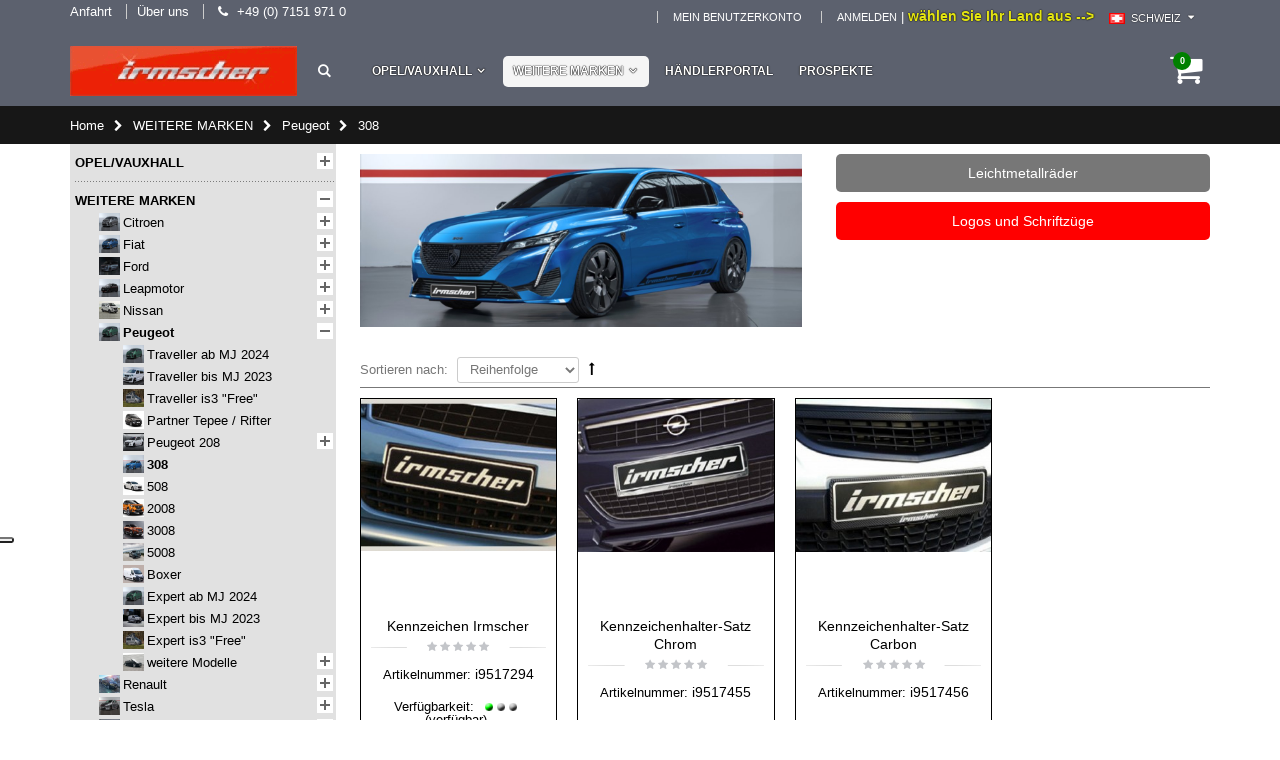

--- FILE ---
content_type: text/html; charset=UTF-8
request_url: https://www.irmscher.com/ch/brands/peugeot/308.html
body_size: 24939
content:
<!DOCTYPE html>
<html lang="de">
<head>
<meta http-equiv="Content-Type" content="text/html; charset=utf-8" />
<title>308 - Peugeot - WEITERE MARKEN</title>
<meta name="description" content="Seit mehr als 45 Jahren ist Irmscher Partner der Automobilindustrie und mit der Individualisierung von Fahrzeugen vertraut. Von der Umsetzung von Sonderfahrzeugen in Einzelfertigung bis hin zu komplexen Kleinserien bietet die Irmscher Firmengruppe alles aus einer Hand.
" />
<meta name="keywords" content="opeltuning, mokka, corsa e, karl, astra k, kompletträder, felgen, leistungssteigerung, mittelarmlehnen, flachblattwischer, wischerblätter, fussmatten, fußmatten, opc, opel, gm,chevrolet, tuning, camaro, turbo, star, sport cat " />
<meta name="robots" content="INDEX,FOLLOW" />
	
<meta name="viewport" content="width=device-width, initial-scale=1.0"/>
<link rel="icon" href="https://www.irmscher.com/skin/frontend/smartwave/shops/favicon.ico" type="image/x-icon" />
<link rel="shortcut icon" href="https://www.irmscher.com/skin/frontend/smartwave/shops/favicon.ico" type="image/x-icon" />

<link rel="stylesheet" type="text/css" href="https://www.irmscher.com/media/css_secure/e43007628154b3e030f27ed2f503db97.css" />
<link rel="stylesheet" type="text/css" href="https://www.irmscher.com/media/css_secure/ae2762780287f4145ad4e734aa4e9e34.css" media="all" />
<link rel="stylesheet" type="text/css" href="https://www.irmscher.com/media/css_secure/d48f575f14e14c9954f52d7ea1dc3892.css" media="print" />
<script type="text/javascript" src="https://www.irmscher.com/js/prototype/prototype.js"></script>
<script type="text/javascript" src="https://www.irmscher.com/js/lib/ccard.js"></script>
<script type="text/javascript" src="https://www.irmscher.com/js/prototype/validation.js"></script>
<script type="text/javascript" src="https://www.irmscher.com/js/scriptaculous/builder.js"></script>
<script type="text/javascript" src="https://www.irmscher.com/js/scriptaculous/effects.js"></script>
<script type="text/javascript" src="https://www.irmscher.com/js/scriptaculous/dragdrop.js"></script>
<script type="text/javascript" src="https://www.irmscher.com/js/scriptaculous/controls.js"></script>
<script type="text/javascript" src="https://www.irmscher.com/js/scriptaculous/slider.js"></script>
<script type="text/javascript" src="https://www.irmscher.com/js/varien/js.js"></script>
<script type="text/javascript" src="https://www.irmscher.com/js/varien/form.js"></script>
<script type="text/javascript" src="https://www.irmscher.com/js/varien/menu.js"></script>
<script type="text/javascript" src="https://www.irmscher.com/js/mage/translate.js"></script>
<script type="text/javascript" src="https://www.irmscher.com/js/mage/cookies.js"></script>
<script type="text/javascript" src="https://www.irmscher.com/js/jquery/jquery-1.7.1-min.js"></script>
<script type="text/javascript" src="https://www.irmscher.com/js/commercelab/noconflict.js"></script>
<script type="text/javascript" src="https://www.irmscher.com/js/commercelab/treeview/jquery.treeview.pack.js"></script>
<script type="text/javascript" src="https://www.irmscher.com/js/commercelab/category_tree.js"></script>
<script type="text/javascript" src="https://www.irmscher.com/js/hackathon/HoneySpam/honeyspam.js"></script>
<script type="text/javascript" src="https://www.irmscher.com/js/yui/utilities.js"></script>
<script type="text/javascript" src="https://www.irmscher.com/js/yui/accordionview.js"></script>
<script type="text/javascript" src="https://www.irmscher.com/js/smartwave/jquery/jquery-1.11.3.min.js"></script>
<script type="text/javascript" src="https://www.irmscher.com/js/smartwave/jquery/jquery-migrate-1.2.1.min.js"></script>
<script type="text/javascript" src="https://www.irmscher.com/js/smartwave/jquery/jquery-noconflict.js"></script>
<script type="text/javascript" src="https://www.irmscher.com/js/smartwave/jquery/jquery-ui.min.js"></script>
<script type="text/javascript" src="https://www.irmscher.com/js/smartwave/jquery/plugins/fancybox/js/jquery.fancybox.js"></script>
<script type="text/javascript" src="https://www.irmscher.com/js/smartwave/ajaxcart/ajaxaddto.js"></script>
<script type="text/javascript" src="https://www.irmscher.com/js/varien/product.js"></script>
<script type="text/javascript" src="https://www.irmscher.com/js/varien/configurable.js"></script>
<script type="text/javascript" src="https://www.irmscher.com/js/calendar/calendar.js"></script>
<script type="text/javascript" src="https://www.irmscher.com/js/calendar/calendar-setup.js"></script>
<script type="text/javascript" src="https://www.irmscher.com/js/smartwave/jquery/plugins/etalage/jquery.etalage.min.js"></script>
<script type="text/javascript" src="https://www.irmscher.com/js/smartwave/jquery/plugins/etalage/jquery.zoom.min.js"></script>
<script type="text/javascript" src="https://www.irmscher.com/js/varien/product_options.js"></script>
<script type="text/javascript" src="https://www.irmscher.com/js/smartwave/jquery/plugins/fancybox/js/jquery.mousewheel-3.0.6.pack.js"></script>
<script type="text/javascript" src="https://www.irmscher.com/js/smartwave/jquery/plugins/selectbox/jquery.selectbox.js"></script>
<script type="text/javascript" src="https://www.irmscher.com/js/smartwave/jquery/plugins/parallax/jquery.stellar.min.js"></script>
<script type="text/javascript" src="https://www.irmscher.com/js/smartwave/jquery/plugins/parallax/jquery.parallax.js"></script>
<script type="text/javascript" src="https://www.irmscher.com/js/smartwave/jquery/plugins/lazyload/jquery.lazyload.min.js"></script>
<script type="text/javascript" src="https://www.irmscher.com/js/smartwave/jquery/jquery.cookie.js"></script>
<script type="text/javascript" src="https://www.irmscher.com/js/smartwave/jquery/plugins/owl-carousel/owl.carousel.min.js"></script>
<script type="text/javascript" src="https://www.irmscher.com/js/smartwave/bootstrap/js/bootstrap.min.js"></script>
<script type="text/javascript" src="https://www.irmscher.com/js/nwdthemes/jquery-1.12.4.min.js"></script>
<script type="text/javascript" src="https://www.irmscher.com/js/nwdthemes/jquery-migrate-1.2.1.min.js"></script>
<script type="text/javascript" src="https://www.irmscher.com/js/nwdthemes/jquery.noconflict.js"></script>
<script type="text/javascript" src="https://www.irmscher.com/skin/frontend/smartwave/porto/js/lib/imagesloaded.js"></script>
<script type="text/javascript" src="https://www.irmscher.com/skin/frontend/smartwave/porto/js/configurableswatches/app.js"></script>
<script type="text/javascript" src="https://www.irmscher.com/skin/frontend/smartwave/porto/megamenu/js/megamenu.js"></script>
<script type="text/javascript" src="https://www.irmscher.com/skin/frontend/base/default/js/bundle.js"></script>
<script type="text/javascript" src="https://www.irmscher.com/skin/frontend/smartwave/porto/quickview/js/sw_quickview.js"></script>
<script type="text/javascript" src="https://www.irmscher.com/skin/frontend/smartwave/default/socialfeeds/js/twitterfetcher.js"></script>
<script type="text/javascript" src="https://www.irmscher.com/skin/frontend/smartwave/porto/js/wow.min.js"></script>
<script type="text/javascript" src="https://www.irmscher.com/skin/frontend/smartwave/porto/js/porto.js"></script>
<script type="text/javascript" src="https://www.irmscher.com/skin/frontend/smartwave/porto/js/configurableswatches/product-media.js"></script>
<script type="text/javascript" src="https://www.irmscher.com/skin/frontend/smartwave/porto/js/configurableswatches/swatches-list.js"></script>
<script type="text/javascript" src="https://www.irmscher.com/skin/frontend/base/default/nwdthemes/revslider/public/assets/js/revolution.tools.min.js"></script>
<script type="text/javascript" src="https://www.irmscher.com/skin/frontend/base/default/nwdthemes/revslider/public/assets/js/rs6.min.js"></script>
<link rel="canonical" href="https://www.irmscher.com/ch/brands/peugeot/308.html" />
<!--[if gt IE 7]>
<link rel="stylesheet" type="text/css" href="https://www.irmscher.com/media/css_secure/730c4ad9f4a2457cef00f48e8e497080.css" media="all" />
<![endif]-->
<!--[if lt IE 7]>
<script type="text/javascript" src="https://www.irmscher.com/js/lib/ds-sleight.js"></script>
<script type="text/javascript" src="https://www.irmscher.com/skin/frontend/base/default/js/ie6.js"></script>
<![endif]-->
<!--[if lt IE 9]>
<script type="text/javascript" src="https://www.irmscher.com/js/smartwave/respond.min.js"></script>
<![endif]-->

<script type="text/javascript">
//<![CDATA[
Mage.Cookies.path     = '/ch';
Mage.Cookies.domain   = '.www.irmscher.com';
//]]>
</script>

<script type="text/javascript">
//<![CDATA[
optionalZipCountries = ["IE","PA","HK","MO"];
//]]>
</script>
<script type="text/javascript">
var _iub = _iub || [];
_iub.csConfiguration = {"askConsentAtCookiePolicyUpdate":true,"floatingPreferencesButtonDisplay":"anchored-center-left","lang":"de","perPurposeConsent":true,"siteId":3405096,"whitelabel":false,"cookiePolicyId":24775357, "banner":{ "acceptButtonDisplay":true,"closeButtonDisplay":false,"customizeButtonDisplay":true,"explicitWithdrawal":true,"listPurposes":true,"position":"float-top-center","rejectButtonDisplay":true,"showPurposesToggles":true,"showTitle":false }};
</script>
<script type="text/javascript" src="https://cs.iubenda.com/autoblocking/3405096.js"></script>
<script type="text/javascript" src="//cdn.iubenda.com/cs/iubenda_cs.js" charset="UTF-8" async></script>
<script type="text/javascript">
	var iCallback = function(){};

	if ( 'callback' in _iub.csConfiguration ) {
		if ( 'onConsentGiven' in _iub.csConfiguration.callback ) iCallback = _iub.csConfiguration.callback.onConsentGiven;

		_iub.csConfiguration.callback.onConsentGiven = function() {
			iCallback();

			jQuery( 'noscript._no_script_iub' ).each( function ( a, b ) { var el = jQuery( b ); el.after( el.html() ); } );
		};
	};
</script>

<script type="text/javascript">
	jQuery(function($){
		var scrolled = false;
		$(window).scroll(function(){
			    if(140<$(window).scrollTop() && !scrolled){
                    if(!$('.header-container .menu-wrapper .mini-cart').length && !$('.header-container .menu-wrapper .sticky-logo').length){
				    $('.header-container').addClass("sticky-header");
				    var minicart = $('.header-container .mini-cart').html();
				    $('.header-container .menu-wrapper').append('<div class="mini-cart">'+minicart+'</div>');
                                    var logo_image = $('<div>').append($('.header-container .header > .logo').clone()).html();
                    $('.header-container .menu-wrapper').prepend('<div class="sticky-logo">'+logo_image+'</div>');
                                        $(".sticky-logo img").attr("src","https://www.irmscher.com/skin/frontend/smartwave/shops/images/logo_small.png");
                    $('.header-container.type15.sticky-header .header > .logo img').addClass("hide");
                    $('.header-container.type15.sticky-header .header > .logo img.sticky-logo-image').remove();
                    $('.header-container.type15.sticky-header .header > .logo').append('<img src="https://www.irmscher.com/skin/frontend/smartwave/shops/images/logo_small.png" class="sticky-logo-image" alt="Sticky Logo"/>');
                                    				    $('.header-container .header-wrapper > div').each(function(){
					    if($(this).hasClass("container")){
						    $(this).addClass("already");
					    } else {
						    $(this).addClass("container");
					    }
				    });
				    scrolled = true;
                    }
			    }
			    if(140>=$(window).scrollTop() && scrolled){
				    $('.header-container').removeClass("sticky-header");
				    $('.header-container .menu-wrapper .mini-cart').remove();
                                    $('.header-container .menu-wrapper > .sticky-logo').remove();
                    $('.header-container.type15 .header > .logo img.sticky-logo-image').remove();
                    $('.header-container.type15 .header > .logo img').removeClass("hide");
                				    scrolled = false;
				    $('.header-container .header-wrapper > div').each(function(){
					    if($(this).hasClass("already")){
						    $(this).removeClass("already");
					    } else {
						    $(this).removeClass("container");
					    }
				    });
			    }
		});
	});
</script><script type="text/javascript">
//<![CDATA[
	if (typeof EM == 'undefined') EM = {};
	EM.Quickview = {
		BASE_URL        : "https://www.irmscher.com/ch/",
		QS_FRM_WIDTH    :"1000",
		QS_FRM_HEIGHT   : "730",
		QS_IMG          : "https://www.irmscher.com/skin/frontend/smartwave/default/quickview/images/md_quickview_preview.png"
	};
//]]	
</script> <meta name="generator" content="Powered by Slider Revolution 6.1.1.6 - responsive, Mobile-Friendly Slider Plugin with comfortable drag and drop interface." />
<script type="text/javascript">function setREVStartSize(a){try{var b,c=document.getElementById(a.c).parentNode.offsetWidth;if(c=0===c||isNaN(c)?window.innerWidth:c,a.tabw=void 0===a.tabw?0:parseInt(a.tabw),a.thumbw=void 0===a.thumbw?0:parseInt(a.thumbw),a.tabh=void 0===a.tabh?0:parseInt(a.tabh),a.thumbh=void 0===a.thumbh?0:parseInt(a.thumbh),a.tabhide=void 0===a.tabhide?0:parseInt(a.tabhide),a.thumbhide=void 0===a.thumbhide?0:parseInt(a.thumbhide),a.mh=void 0===a.mh||""==a.mh?0:a.mh,"fullscreen"===a.layout||"fullscreen"===a.l)b=Math.max(a.mh,window.innerHeight);else{for(var d in a.gw=Array.isArray(a.gw)?a.gw:[a.gw],a.rl)(void 0===a.gw[d]||0===a.gw[d])&&(a.gw[d]=a.gw[d-1]);for(var d in a.gh=void 0===a.el||""===a.el||Array.isArray(a.el)&&0==a.el.length?a.gh:a.el,a.gh=Array.isArray(a.gh)?a.gh:[a.gh],a.rl)(void 0===a.gh[d]||0===a.gh[d])&&(a.gh[d]=a.gh[d-1]);var e,f=Array(a.rl.length),g=0;for(var d in a.tabw=a.tabhide>=c?0:a.tabw,a.thumbw=a.thumbhide>=c?0:a.thumbw,a.tabh=a.tabhide>=c?0:a.tabh,a.thumbh=a.thumbhide>=c?0:a.thumbh,a.rl)f[d]=a.rl[d]<window.innerWidth?0:a.rl[d];for(var d in e=f[0],f)e>f[d]&&0<f[d]&&(e=f[d],g=d);var h=c>a.gw[g]+a.tabw+a.thumbw?1:(c-(a.tabw+a.thumbw))/a.gw[g];b=a.gh[g]*h+(a.tabh+a.thumbh)}void 0===window.rs_init_css&&(window.rs_init_css=document.head.appendChild(document.createElement("style"))),document.getElementById(a.c).height=b,window.rs_init_css.innerHTML+="#"+a.c+"_wrapper { height: "+b+"px }"}catch(a){console.log("Failure at Presize of Slider:"+a)}};</script>
<style type="text/css">.button-down-slider a{color:#fff}nnn.tp-caption.whitedivider3px{ncolor:#000000;ntext-shadow:none;nbackground-color:rgb(44,159,92);nbackground-color:rgba(44,159,92,1);ntext-decoration:none;nfont-size:0px;nline-height:0;nmin-width:656px;nmin-height:4px;nborder-width:0px;nborder-color:rgb(0,0,0);nborder-style:none;n}nnn.tp-caption.store_button_full_black a,.tp-caption.store_button_full a{n   position:absolute; ncolor:#fff; ntext-shadow:none; nfont-size:14px; nline-height:18px !important; nfont-family:"Montserrat";npadding:25px 40px 25px 40px !important;nmargin:0px; n cursor:pointer;n   background:none;n  border-radius:30px;n height:0px;n   background:#2C9F5C;n   background-color:rgb(44,159,92);n  background-color:rgba(44,159,92,0.8);n text-transform:uppercase;n n}nnn.tp-caption.store_button_full a{n background:#2C9F5C;n  border:none;n background-color:rgb(44,159,92);n background-color:rgba(44,159,92,0.8);n color:#fff !important}n  nn.tp-caption.store_button_full_black a{n background:#121212;n  background-color:rgb(18,18,18);n background-color:rgba(18,18,18,0.9);n  border:none;n color:#fff !important;n}n.tp-caption.store_button_full_black a,.tp-caption.store_button_full a{line-height:0px !important}nn.tp-caption.store_button a:hover,.tp-caption.store_button_full a:hover{n   background:#2C9F5C !important;n n}n.tp-caption.store_button_full_black a:hover{background:#121212}n.tp-caption.pmc-button{border-bottom:none !important}n.tp-caption a{ncolor:#ff7302;ntext-shadow:none;n-webkit-transition:all 0.2s ease-out;n-moz-transition:all 0.2s ease-out;n-o-transition:all 0.2s ease-out;n-ms-transition:all 0.2s ease-out;n}nn.tp-caption a:hover{ncolor:#ffa902;n}nn.largeredbtn{nfont-family:"Raleway",sans-serif;nfont-weight:900;nfont-size:16px;nline-height:60px;ncolor:#fff !important;ntext-decoration:none;npadding-left:40px;npadding-right:80px;npadding-top:22px;npadding-bottom:22px;nbackground:rgb(234,91,31); nbackground:-moz-linear-gradient(top,rgba(234,91,31,1) 0%,rgba(227,58,12,1) 100%); nbackground:-webkit-gradient(linear,left top,left bottom,color-stop(0%,rgba(234,91,31,1)),color-stop(100%,rgba(227,58,12,1))); nbackground:-webkit-linear-gradient(top,rgba(234,91,31,1) 0%,rgba(227,58,12,1) 100%); nbackground:-o-linear-gradient(top,rgba(234,91,31,1) 0%,rgba(227,58,12,1) 100%); nbackground:-ms-linear-gradient(top,rgba(234,91,31,1) 0%,rgba(227,58,12,1) 100%); nbackground:linear-gradient(to bottom,rgba(234,91,31,1) 0%,rgba(227,58,12,1) 100%); nfilter:progid:DXImageTransform.Microsoft.gradient( startColorstr='#ea5b1f',endColorstr='#e33a0c',GradientType=0 ); n}nn.largeredbtn:hover{nbackground:rgb(227,58,12); nbackground:-moz-linear-gradient(top,rgba(227,58,12,1) 0%,rgba(234,91,31,1) 100%); nbackground:-webkit-gradient(linear,left top,left bottom,color-stop(0%,rgba(227,58,12,1)),color-stop(100%,rgba(234,91,31,1))); nbackground:-webkit-linear-gradient(top,rgba(227,58,12,1) 0%,rgba(234,91,31,1) 100%); nbackground:-o-linear-gradient(top,rgba(227,58,12,1) 0%,rgba(234,91,31,1) 100%); nbackground:-ms-linear-gradient(top,rgba(227,58,12,1) 0%,rgba(234,91,31,1) 100%); nbackground:linear-gradient(to bottom,rgba(227,58,12,1) 0%,rgba(234,91,31,1) 100%); nfilter:progid:DXImageTransform.Microsoft.gradient( startColorstr='#e33a0c',endColorstr='#ea5b1f',GradientType=0 ); n}nn.fullrounded img{n  -webkit-border-radius:400px;n-moz-border-radius:400px;nborder-radius:400px; n}n.tp-caption a{ncolor:#ff7302;ntext-shadow:none;n-webkit-transition:all 0.2s ease-out;n-moz-transition:all 0.2s ease-out;n-o-transition:all 0.2s ease-out;n-ms-transition:all 0.2s ease-out;n}nn.tp-caption a:hover{ncolor:#ffa902;n}nn.largeredbtn{nfont-family:"Raleway",sans-serif;nfont-weight:900;nfont-size:16px;nline-height:60px;ncolor:#fff !important;ntext-decoration:none;npadding-left:40px;npadding-right:80px;npadding-top:22px;npadding-bottom:22px;nbackground:rgb(234,91,31); nbackground:-moz-linear-gradient(top,rgba(234,91,31,1) 0%,rgba(227,58,12,1) 100%); nbackground:-webkit-gradient(linear,left top,left bottom,color-stop(0%,rgba(234,91,31,1)),color-stop(100%,rgba(227,58,12,1))); nbackground:-webkit-linear-gradient(top,rgba(234,91,31,1) 0%,rgba(227,58,12,1) 100%); nbackground:-o-linear-gradient(top,rgba(234,91,31,1) 0%,rgba(227,58,12,1) 100%); nbackground:-ms-linear-gradient(top,rgba(234,91,31,1) 0%,rgba(227,58,12,1) 100%); nbackground:linear-gradient(to bottom,rgba(234,91,31,1) 0%,rgba(227,58,12,1) 100%); nfilter:progid:DXImageTransform.Microsoft.gradient( startColorstr='#ea5b1f',endColorstr='#e33a0c',GradientType=0 ); n}nn.largeredbtn:hover{nbackground:rgb(227,58,12); nbackground:-moz-linear-gradient(top,rgba(227,58,12,1) 0%,rgba(234,91,31,1) 100%); nbackground:-webkit-gradient(linear,left top,left bottom,color-stop(0%,rgba(227,58,12,1)),color-stop(100%,rgba(234,91,31,1))); nbackground:-webkit-linear-gradient(top,rgba(227,58,12,1) 0%,rgba(234,91,31,1) 100%); nbackground:-o-linear-gradient(top,rgba(227,58,12,1) 0%,rgba(234,91,31,1) 100%); nbackground:-ms-linear-gradient(top,rgba(227,58,12,1) 0%,rgba(234,91,31,1) 100%); nbackground:linear-gradient(to bottom,rgba(227,58,12,1) 0%,rgba(234,91,31,1) 100%); nfilter:progid:DXImageTransform.Microsoft.gradient( startColorstr='#e33a0c',endColorstr='#ea5b1f',GradientType=0 ); n}nn.fullrounded img{n  -webkit-border-radius:400px;n-moz-border-radius:400px;nborder-radius:400px; n}n.tp-caption a{ncolor:#ff7302;ntext-shadow:none;n-webkit-transition:all 0.2s ease-out;n-moz-transition:all 0.2s ease-out;n-o-transition:all 0.2s ease-out;n-ms-transition:all 0.2s ease-out;nline-height:140%;n}nn.tp-caption a:hover{ncolor:#ffa902;n}nn.tp-caption a{ncolor:#296169;ntext-shadow:none;ntext-decoration:none;n-webkit-transition:all 0.2s ease-out;n-moz-transition:all 0.2s ease-out;n-o-transition:all 0.2s ease-out;n-ms-transition:all 0.2s ease-out;n}nn.tp-caption a:hover{ncolor:#296169;n}n.tp-caption a{ncolor:#296169;ntext-shadow:none;ntext-decoration:none;n-webkit-transition:all 0.2s ease-out;n-moz-transition:all 0.2s ease-out;n-o-transition:all 0.2s ease-out;n-ms-transition:all 0.2s ease-out;n}nn.tp-caption a:hover{ncolor:#296169;n}n.feature-round{ncolor:#000;nbackground:#fff;nbackground:rgba(255,255,255,0.7);nfont-size:12px;nwidth:100px;nheight:100px;nline-height:14px;ntext-align:center;ntext-decoration:none;nbox-sizing:border-box;npadding:35px 35px 35px 35px;nbackground-color:transparent;nborder-radius:50px 50px 50px 50px;nborder-width:0px;nborder-color:#000000;nborder-style:none;n}n.tp-caption a{ncolor:#ff7302;ntext-shadow:none;n-webkit-transition:all 0.2s ease-out;n-moz-transition:all 0.2s ease-out;n-o-transition:all 0.2s ease-out;n-ms-transition:all 0.2s ease-out;n}nn.tp-caption a:hover{ncolor:#ffa902;n}</style><script type="text/javascript">//<![CDATA[
        var Translator = new Translate({"HTML tags are not allowed":"HTML-Tags sind nicht erlaubt","Please select an option.":"Bitte w\u00e4hlen Sie eine Option.","This is a required field.":"Dies ist ein Pflichtfeld.","Please enter a valid number in this field.":"Bitte geben Sie eine g\u00fcltige Nummer in dieses Feld ein.","The value is not within the specified range.":"Der Wert ist nicht innerhalb des erlaubten Bereichs.","Please use numbers only in this field. Please avoid spaces or other characters such as dots or commas.":"Bitte nur Ziffern in diesem Feld verwenden. Vermeiden Sie Leerzeichen oder andere Zeichen (z. B. Punkt oder Komma).","Please use letters only (a-z or A-Z) in this field.":"Bitte nur Buchstaben (a-z oder A-Z) in diesem Feld verwenden.","Please use only letters (a-z), numbers (0-9) or underscore(_) in this field, first character should be a letter.":"Bitte nur Buchstaben (a-z), Ziffern (0-9) oder Unterstriche (_) in diesem Feld verwenden, das erste Zeichen muss ein Buchstabe sein.","Please use only letters (a-z or A-Z) or numbers (0-9) only in this field. No spaces or other characters are allowed.":"Bitte nur Buchstaben (a-z oder A-Z) oder Ziffern (0-9) in diesem Feld verwenden. Leerzeichen oder andere Zeichen sind nicht erlaubt.","Please use only letters (a-z or A-Z) or numbers (0-9) or spaces and # only in this field.":"Bitte nur Buchstaben (a-z oder A-Z), Ziffern (0-9), Leerzeichen oder # f\u00fcr dieses Feld verwenden.","Please enter a valid phone number. For example (123) 456-7890 or 123-456-7890.":"Bitte geben Sie eine g\u00fcltige Telefonnummer ein. Zum Beispiel (123) 456-7890 oder 123-456-7890.","Please enter a valid fax number. For example (123) 456-7890 or 123-456-7890.":"Bitte tragen Sie eine g\u00fcltige Faxnummer ein. Zum Beispiel (123) 456-7890 oder 123-456-7890.","Please enter a valid date.":"Bitte geben Sie ein g\u00fcltiges Datum ein.","The From Date value should be less than or equal to the To Date value.":"Das Startdatum sollte vor dem oder am Enddatum liegen.","Please enter a valid email address. For example johndoe@domain.com.":"Bitte geben Sie eine g\u00fcltige E-Mail-Adresse ein. Zum Beispiel johndoe@domain.de.","Please use only visible characters and spaces.":"Bitte nur sichtbare Zeichen verwenden.","Please make sure your passwords match.":"Bitte stellen Sie sicher, dass die beiden Passworte identisch sind.","Please enter a valid URL. Protocol is required (http:\/\/, https:\/\/ or ftp:\/\/)":"Bitte geben Sie eine g\u00fcltige URL ein. M\u00f6gliche Protokolle (http:\/\/, https:\/\/ or ftp:\/\/)","Please enter a valid URL. For example http:\/\/www.example.com or www.example.com":"Bitte geben Sie eine g\u00fcltige URL ein. Zum Beispiel http:\/\/www.beispiel.de oder www.beispiel.de","Please enter a valid URL Key. For example \"example-page\", \"example-page.html\" or \"anotherlevel\/example-page\".":"Bitte geben Sie einen g\u00fcltigen URL-Bezeichner ein. Zum Beispiel \"beispiel-seite\", \"beispiel-seite.html\" or \"unterverzeichnis\/beispiel-seite\".","Please enter a valid XML-identifier. For example something_1, block5, id-4.":"Bitte geben Sie einen g\u00fcltigen XML-Identifizierer an. Zum Beispiel irgendetwas_1, block5, id-4.","Please enter a valid social security number. For example 123-45-6789.":"Bitte geben Sie eine g\u00fcltige Sozialversicherungsnummer ein. Zum Beispiel 123-45-6789.","Please enter a valid zip code. For example 90602 or 90602-1234.":"Bitte geben Sie eine g\u00fcltige Postleitzahl ein. Zum Beispiel 21335.","Please enter a valid zip code.":"Bitte geben Sie eine g\u00fcltige Postleitzahl ein.","Please use this date format: dd\/mm\/yyyy. For example 17\/03\/2006 for the 17th of March, 2006.":"Bitte verwenden Sie dieses Datumsformat: tt\/mm\/jjjj. Zum Beispiel 17\/03\/2006 f\u00fcr den 17. M\u00e4rz 2006.","Please enter a valid $ amount. For example $100.00.":"Bitte geben Sie einen g\u00fcltigen Betrag ein. Zum Beispiel 100,00 \u20ac.","Please select one of the above options.":"Bitte w\u00e4hlen Sie eine der oberen Optionen.","Please select one of the options.":"Bitte w\u00e4hlen Sie eine der Optionen.","Please select State\/Province.":"Bitte Land\/Bundesland w\u00e4hlen.","Please enter a number greater than 0 in this field.":"Bitte geben Sie eine Zahl gr\u00f6\u00dfer 0 in dieses Feld ein.","Please enter a number 0 or greater in this field.":"Bitte tragen Sie eine Zahl gr\u00f6\u00dfer\/gleich 0 in dieses Feld ein.","Please enter a valid credit card number.":"Bitte geben Sie eine g\u00fcltige Kreditkartennummer ein.","Credit card number does not match credit card type.":"Kreditkartennummer entspricht nicht Kreditkartentyp.","Card type does not match credit card number.":"Kreditkartenart entspricht nicht der angegeben Kreditkartennummer.","Incorrect credit card expiration date.":"Falsches Kreditkarten Ablaufdatum.","Please enter a valid credit card verification number.":"Bitte tragen Sie eine g\u00fcltige Kreditkarten-Pr\u00fcfnummer ein.","Please use only letters (a-z or A-Z), numbers (0-9) or underscore(_) in this field, first character should be a letter.":"Bitte nur Buchstaben (a-z oder A-Z), Ziffern (0-9) oder Unterstriche (_) in diesem Feld verwenden, das erste Zeichen muss ein Buchstabe sein.","Please input a valid CSS-length. For example 100px or 77pt or 20em or .5ex or 50%.":"Bitte geben Sie eine g\u00fcltige CSS-L\u00e4nge an. Beispielsweise 100px, 77pt, 20em, .5ex oder 50%.","Text length does not satisfy specified text range.":"Textl\u00e4nge ist nicht korrekt.","Please enter a number lower than 100.":"Bitte tragen Sie keine Zahl gr\u00f6\u00dfer\/gleich 100 in dieses Feld ein.","Please select a file":"Bitte w\u00e4hlen Sie eine Datei","Please enter issue number or start date for switch\/solo card type.":"Bitte geben Sie eine Vorgangsnummer oder ein Startdatum switch\/solo Karten an.","Please wait, loading...":"Bitte warten, wird geladen \u2026","This date is a required value.":"Das Datum ist eine ben\u00f6tigte Angabe.","Please enter a valid day (1-%d).":"Bitte geben Sie einen g\u00fcltigen Tag (1-%d) an.","Please enter a valid month (1-12).":"Bitte geben Sie einen g\u00fcltigen Monat (1-12) an.","Please enter a valid year (1900-%d).":"Bitte geben Sie ein g\u00fcltiges Jahr (1900-%d) an.","Please enter a valid full date":"Bitte geben Sie eine vollst\u00e4ndiges, g\u00fcltiges Datum an","Please enter a valid date between %s and %s":"Bitte geben Sie ein g\u00fcltiges Datum zwischen dem %s und %s an","Please enter a valid date equal to or greater than %s":"Bitte geben Sie ein g\u00fcltiges Datum am oder nach dem %s an","Please enter a valid date less than or equal to %s":"Bitte geben Sie ein g\u00fcltiges Datum am oder vor dem %s an","Complete":"Vollst\u00e4ndig","Add Products":"Artikel hinzuf\u00fcgen","Please choose to register or to checkout as a guest":"Bitte registrieren Sie sich, oder gehen Sie als Gast zur Kasse","Your order cannot be completed at this time as there is no shipping methods available for it. Please make necessary changes in your shipping address.":"Ihre Bestellung kann momentan nicht abgeschlossen werden, da keine Versandarten daf\u00fcr verf\u00fcgbar sind.","Please specify shipping method.":"Bitte bestimmen Sie die Versandart.","Your order cannot be completed at this time as there is no payment methods available for it.":"Ihre Bestellung kann momentan nicht abgeschlossen werden, da keine Bezahlmethoden daf\u00fcr verf\u00fcgbar sind.","Please specify payment method.":"Bitte bestimmen Sie die Bezahlmethode.","Add to Cart":"In den Warenkorb","In Stock":"Auf Lager","Out of Stock":"Nicht auf Lager"});
        //]]></script><script type="text/javascript">
//<![CDATA[
if (typeof dailydealTimeCountersCategory == 'undefined') {
	var dailydealTimeCountersCategory = new Array();
	var i = 0;
}
//]]>
</script>
</head>
<body class=" catalog-category-view categorypath-brands-peugeot-308-html category-308">
<div class="wrapper">
        <noscript>
        <div class="global-site-notice noscript">
            <div class="notice-inner">
                <p>
                    <strong>JavaScript scheint in Ihrem Browser deaktiviert zu sein.</strong><br />
                    Sie müssen JavaScript in Ihrem Browser aktivieren, um alle Funktionen in diesem Shop nutzen zu können.                </p>
            </div>
        </div>
    </noscript>
    <div class="page">
                <div class="header-container type6">
    <div class="top-links-container">
        <div class="top-links container">
        	<div class="custom-block"><span><a href="#google_maps">Anfahrt</a></span>
<span class="split"></span>
<span><a href="https://www.irmscher.com#about_us">Über uns</a></span>
<span class="split"></span>
<!--<span><a href="https://www.irmscher.com/ch/contacts/">Kontakt</a></span>
<span class="split"></span>
<a href="https://www.facebook.com/Irmscher.Automobile" title="Facebook" target="_blank"><i class="icon-facebook"></i></a>
<span class="split"></span>-->
<i class="icon-phone" style="margin-right: 5px;"></i><span>+49 (0) 7151 971 0
<!--<span class="split"></span>
<span>ACHTUNG! Für Wartungsarbeiten wird der Shop ab 9:30Uhr für einige Stunden nicht erreichbar sein!</span>--></div>                                                <div class="form-language top-select">
    &nbsp;|&nbsp;<span id="blink"><strong>wählen Sie Ihr Land aus --></strong></span>
	<select id="select-language" title="Ihre Sprache" onchange="window.location.href=this.value" style="width:auto;">
                            <option value="https://www.irmscher.com/de/?___store=irmscher_de"  data-image="https://www.irmscher.com/skin/frontend/smartwave/porto/images/flags/de.png"  >Deutschland</option>
                            <option value="https://www.irmscher.com/at/?___store=irmscher_at"  data-image="https://www.irmscher.com/skin/frontend/smartwave/porto/images/flags/at.png"  >Österreich</option>
                            <option value="https://www.irmscher.com/uk/?___store=irmscher_uk"  data-image="https://www.irmscher.com/skin/frontend/smartwave/porto/images/flags/uk.png"  >English (UK)</option>
                            <option value="https://www.irmscher.com/es/?___store=irmscher_es"  data-image="https://www.irmscher.com/skin/frontend/smartwave/porto/images/flags/es.png"  >España</option>
                            <option value="https://www.irmscher.com/ch/?___store=irmscher_ch"  data-image="https://www.irmscher.com/skin/frontend/smartwave/porto/images/flags/ch.png"   selected="selected">Schweiz</option>
                            <option value="https://www.irmscher.com/fr/?___store=irmscher_fr"  data-image="https://www.irmscher.com/skin/frontend/smartwave/porto/images/flags/fr.png"  >France</option>
                            <option value="https://www.irmscher.com/nl/?___store=irmscher_nl"  data-image="https://www.irmscher.com/skin/frontend/smartwave/porto/images/flags/nl.png"  >Nederland</option>
                            <option value="https://www.irmscher.com/it/?___store=irmscher_it"  data-image="https://www.irmscher.com/skin/frontend/smartwave/porto/images/flags/it.png"  >Italia</option>
                            <option value="https://www.irmscher.com/pt/?___store=irmscher_pt"  data-image="https://www.irmscher.com/skin/frontend/smartwave/porto/images/flags/pt.png"  >Portugal</option>
                            <option value="https://www.irmscher.com/be/?___store=irmscher_be"  data-image="https://www.irmscher.com/skin/frontend/smartwave/porto/images/flags/be.png"  >Belgien</option>
        </select>

<script type="text/javascript">
        (function($){
            $("#select-language").selectbox();
        })(jQuery);
</script>
</div>
            			            <div class="top-links-area">
                <div class="top-links-icon"><a href="javascript:void(0)">links</a></div>
                <ul class="links">
                        <li class="first" ><a href="https://www.irmscher.com/ch/customer/account/" title="Mein Benutzerkonto" >Mein Benutzerkonto</a></li>
                                <li class=" last" ><a href="https://www.irmscher.com/ch/customer/account/login/referer/aHR0cHM6Ly93d3cuaXJtc2NoZXIuY29tL2NoL2JyYW5kcy9wZXVnZW90LzMwOC5odG1s/" title="Anmelden" >Anmelden</a></li>
            </ul>
            </div>
            <p class="welcome-msg"> </p>
            <div class="clearer"></div>
        </div>
    </div>
    <div class="header container">
                <a href="http://www.irmscher.com" title="Irmscher Automobilbau GmbH &amp; Co.KG" class="logo"><strong>Irmscher Automobilbau GmbH &amp; Co.KG</strong><img src="https://www.irmscher.com/skin/frontend/smartwave/shops/images/logo.png" alt="Irmscher Automobilbau GmbH &amp; Co.KG" /></a>
                <div class="cart-area">
                        <div class="mini-cart">
                    <a href="javascript:void(0)" class="mybag-link"><i class="icon-mini-cart"></i><span class="cart-info"><span class="cart-qty">0</span><span>Item(s)</span></span></a>
        <div class="topCartContent block-content theme-border-color">
            <div class="inner-wrapper">                                                                    <p class="cart-empty">
                        Sie haben keine Artikel im Warenkorb.                    </p>
                            </div>
        </div>
<script type="text/javascript">
    jQuery(function($){
        $('.mini-cart').mouseover(function(e){
            $(this).children('.topCartContent').fadeIn(200);
            return false;
        }).mouseleave(function(e){
            $(this).children('.topCartContent').fadeOut(200);
            return false;
        });
    });
</script>
</div>        </div>
        <div class="menu-icon"><a href="javascript:void(0)" title="Menü"><i class="fa fa-bars"></i></a></div>
        <div class="search-area">
            <a href="javascript:void(0)" class="search-icon"><i class="icon-search"></i></a>
            <!-- <form id="search_mini_form" action="" method="get"> -->
<form id="search_mini_form" action="https://www.irmscher.com/ch/catalogsearch/result/" method="get">
    <div class="form-search no-padding">
        <label for="search">Suche:</label>
                <input id="search" type="text" name="q" class="input-text" />
                <button type="submit" title="suche" class="button"><i class="icon-search"></i></button>
        <div id="search_autocomplete" class="search-autocomplete"></div>
        <div class="clearer"></div>
    </div>
</form>
<script type="text/javascript">
//<![CDATA[
    Event.observe(window, 'load', function(){
        $$('select#cat option').each(function(o) {
            if (o.value == '528') {
                o.selected = true;
                throw $break;
            }
        });
        escapedQueryText = '';
        if (escapedQueryText !== '') {
            $('search').value = escapedQueryText;
        }
    });
    var searchForm = new Varien.searchForm('search_mini_form', 'search', 'suche...');
    searchForm.initAutocomplete('https://www.irmscher.com/ch/catalogsearch/ajax/suggest/', 'search_autocomplete');
//]]>
</script>
        </div>
        <div class="header-wrapper">
<div class="main-nav">
    <div class="container">            
        <div class="menu-wrapper">
            <div class="menu-all-pages-container">
                <ul class="menu">
                    
<li class="menu-full-width  " >
<a href="//www.irmscher.com/ch/opel.html">OPEL/VAUXHALL</a>
<div class="nav-sublist-dropdown" style="display: none;">
<div class="container">
<div class="mega-columns row">
<div class="block1 col-sm-11">
<div class="row">
<ul>
<li class="menu-item col-sw-6  "><div class="menu_thumb_img"><a class="menu_thumb_link" href="//www.irmscher.com/ch/opel/astra.html"><img src="//www.irmscher.com/media/catalog/category/Astra_L_Folierung_284x208_1.jpg" alt="Thumbnail Image" /></a></div><a class="level1" data-id="90" href="//www.irmscher.com/ch/opel/astra.html"><span>Astra</span></a></li><li class="menu-item col-sw-6  "><div class="menu_thumb_img"><a class="menu_thumb_link" href="//www.irmscher.com/ch/opel/combo-ab-mj-2024.html"><img src="//www.irmscher.com/media/catalog/category/Combo_FL_284x208.jpg" alt="Thumbnail Image" /></a></div><a class="level1" data-id="598" href="//www.irmscher.com/ch/opel/combo-ab-mj-2024.html"><span>Combo</span></a></li><li class="menu-item col-sw-6  "><div class="menu_thumb_img"><a class="menu_thumb_link" href="//www.irmscher.com/ch/opel/corsa.html"><img src="//www.irmscher.com/media/catalog/category/Corsa_FL_284x208_2.jpg" alt="Thumbnail Image" /></a></div><a class="level1" data-id="66" href="//www.irmscher.com/ch/opel/corsa.html"><span>Corsa</span></a></li><li class="menu-item col-sw-6  "><div class="menu_thumb_img"><a class="menu_thumb_link" href="//www.irmscher.com/ch/opel/crossland.html"><img src="//www.irmscher.com/media/catalog/category/Crossland_284x208.jpg" alt="Thumbnail Image" /></a></div><a class="level1" data-id="537" href="//www.irmscher.com/ch/opel/crossland.html"><span>Crossland</span></a></li><li class="menu-item col-sw-6  "><div class="menu_thumb_img"><a class="menu_thumb_link" href="//www.irmscher.com/ch/opel/frontera.html"><img src="//www.irmscher.com/media/catalog/category/Frontera_284x208.jpg" alt="Thumbnail Image" /></a></div><a class="level1" data-id="604" href="//www.irmscher.com/ch/opel/frontera.html"><span>Frontera</span></a></li><li class="menu-item col-sw-6  "><div class="menu_thumb_img"><a class="menu_thumb_link" href="//www.irmscher.com/ch/opel/grandland.html"><img src="//www.irmscher.com/media/catalog/category/Grandland_abMJ24_284x208_1.jpg" alt="Thumbnail Image" /></a></div><a class="level1" data-id="501" href="//www.irmscher.com/ch/opel/grandland.html"><span>Grandland</span></a></li><li class="menu-item col-sw-6  "><div class="menu_thumb_img"><a class="menu_thumb_link" href="//www.irmscher.com/ch/opel/insignia.html"><img src="//www.irmscher.com/media/catalog/category/Fahrzeug_Insignia_GSI_klein.jpg" alt="Thumbnail Image" /></a></div><a class="level1" data-id="320" href="//www.irmscher.com/ch/opel/insignia.html"><span>Insignia</span></a></li><li class="menu-item col-sw-6  "><div class="menu_thumb_img"><a class="menu_thumb_link" href="//www.irmscher.com/ch/opel/mokka.html"><img src="//www.irmscher.com/media/catalog/category/Mokka_B_284x208_3.jpg" alt="Thumbnail Image" /></a></div><a class="level1" data-id="290" href="//www.irmscher.com/ch/opel/mokka.html"><span>Mokka</span></a></li><li class="menu-item col-sw-6  "><div class="menu_thumb_img"><a class="menu_thumb_link" href="//www.irmscher.com/ch/opel/movano-1.html"><img src="//www.irmscher.com/media/catalog/category/Movano_284x208_2.jpg" alt="Thumbnail Image" /></a></div><a class="level1" data-id="530" href="//www.irmscher.com/ch/opel/movano-1.html"><span>Movano</span></a></li><li class="menu-item col-sw-6  "><div class="menu_thumb_img"><a class="menu_thumb_link" href="//www.irmscher.com/ch/opel/vivaro.html"><img src="//www.irmscher.com/media/catalog/category/Vivaro_FL_2024_284x208_1.jpg" alt="Thumbnail Image" /></a></div><a class="level1" data-id="63" href="//www.irmscher.com/ch/opel/vivaro.html"><span>Vivaro</span></a></li><li class="menu-item col-sw-6  "><div class="menu_thumb_img"><a class="menu_thumb_link" href="//www.irmscher.com/ch/opel/zafira.html"><img src="//www.irmscher.com/media/catalog/category/Zafira_FL_2024_284x208_1.jpg" alt="Thumbnail Image" /></a></div><a class="level1" data-id="89" href="//www.irmscher.com/ch/opel/zafira.html"><span>Zafira</span></a></li><li class="menu-item col-sw-6  "><div class="menu_thumb_img"><a class="menu_thumb_link" href="//www.irmscher.com/ch/opel/weitere-modelle.html"><img src="//www.irmscher.com/media/catalog/category/Fahrzeug_Adam_klein_1.jpg" alt="Thumbnail Image" /></a></div><a class="level1" data-id="75" href="//www.irmscher.com/ch/opel/weitere-modelle.html"><span>weitere Modelle</span></a></li><li class="menu-item col-sw-6  "><div class="menu_thumb_img"><a class="menu_thumb_link" href="//www.irmscher.com/ch/opel/fan-collection.html"><img src="//www.irmscher.com/media/catalog/category/Fan_Collection.jpg" alt="Thumbnail Image" /></a></div><a class="level1" data-id="77" href="//www.irmscher.com/ch/opel/fan-collection.html"><span>Fan Collection</span></a></li><li class="menu-item col-sw-6  "><div class="menu_thumb_img"><a class="menu_thumb_link" href="//www.irmscher.com/ch/opel/irmscherclassics.html"><img src="//www.irmscher.com/media/catalog/category/Ascona_kl.jpg" alt="Thumbnail Image" /></a></div><a class="level1" data-id="502" href="//www.irmscher.com/ch/opel/irmscherclassics.html"><span>Irmscherclassics</span></a></li>
</ul>
</div>
</div>
<div class="right-mega-block col-sm-1"><p>&nbsp;</p></div>
</div>
</div>
</div>
</li>
<li class="menu-full-width  act " >
<a href="//www.irmscher.com/ch/brands.html">WEITERE MARKEN</a>
<div class="nav-sublist-dropdown" style="display: none;">
<div class="container">
<div class="mega-columns row">
<div class="block1 col-sm-11">
<div class="row">
<ul>
<li class="menu-item col-sw-6  "><div class="menu_thumb_img"><a class="menu_thumb_link" href="//www.irmscher.com/ch/brands/citroen.html"><img src="//www.irmscher.com/media/catalog/category/Spacetourer_FL_284x208-_1_1.jpg" alt="Thumbnail Image" /></a></div><a class="level1" data-id="401" href="//www.irmscher.com/ch/brands/citroen.html"><span>Citroen</span></a></li><li class="menu-item col-sw-6  "><div class="menu_thumb_img"><a class="menu_thumb_link" href="//www.irmscher.com/ch/brands/fiat.html"><img src="//www.irmscher.com/media/catalog/category/Ulysee_FL_284x208.jpg" alt="Thumbnail Image" /></a></div><a class="level1" data-id="358" href="//www.irmscher.com/ch/brands/fiat.html"><span>Fiat</span></a></li><li class="menu-item col-sw-6  "><div class="menu_thumb_img"><a class="menu_thumb_link" href="//www.irmscher.com/ch/brands/ford.html"><img src="//www.irmscher.com/media/catalog/category/Tourneo_Custom_2023_284x208_4.jpg" alt="Thumbnail Image" /></a></div><a class="level1" data-id="253" href="//www.irmscher.com/ch/brands/ford.html"><span>Ford</span></a></li><li class="menu-item col-sw-6  "><div class="menu_thumb_img"><a class="menu_thumb_link" href="//www.irmscher.com/ch/brands/leapmotor.html"><img src="//www.irmscher.com/media/catalog/category/Leapmotor_C10_284_208_01.jpg" alt="Thumbnail Image" /></a></div><a class="level1" data-id="608" href="//www.irmscher.com/ch/brands/leapmotor.html"><span>Leapmotor</span></a></li><li class="menu-item col-sw-6  "><div class="menu_thumb_img"><a class="menu_thumb_link" href="//www.irmscher.com/ch/brands/nissan.html"><img src="//www.irmscher.com/media/catalog/category/NV300_284x208_1.jpg" alt="Thumbnail Image" /></a></div><a class="level1" data-id="441" href="//www.irmscher.com/ch/brands/nissan.html"><span>Nissan</span></a></li><li class="menu-item col-sw-6  actParent "><div class="menu_thumb_img"><a class="menu_thumb_link" href="//www.irmscher.com/ch/brands/peugeot.html"><img src="//www.irmscher.com/media/catalog/category/Expert_FL_284x208.jpg" alt="Thumbnail Image" /></a></div><a class="level1" data-id="293" href="//www.irmscher.com/ch/brands/peugeot.html"><span>Peugeot</span></a></li><li class="menu-item col-sw-6  "><div class="menu_thumb_img"><a class="menu_thumb_link" href="//www.irmscher.com/ch/brands/renault.html"><img src="//www.irmscher.com/media/catalog/category/Renault_Trafic_klein.jpg" alt="Thumbnail Image" /></a></div><a class="level1" data-id="379" href="//www.irmscher.com/ch/brands/renault.html"><span>Renault</span></a></li><li class="menu-item col-sw-6  "><div class="menu_thumb_img"><a class="menu_thumb_link" href="//www.irmscher.com/ch/brands/tesla.html"><img src="//www.irmscher.com/media/catalog/category/Irmscher-Tesla-Y-1_klein.jpg" alt="Thumbnail Image" /></a></div><a class="level1" data-id="567" href="//www.irmscher.com/ch/brands/tesla.html"><span>Tesla</span></a></li><li class="menu-item col-sw-6  "><div class="menu_thumb_img"><a class="menu_thumb_link" href="//www.irmscher.com/ch/brands/toyota.html"><img src="//www.irmscher.com/media/catalog/category/Toyota_Pro_Ace_Verso_klein_1.jpg" alt="Thumbnail Image" /></a></div><a class="level1" data-id="311" href="//www.irmscher.com/ch/brands/toyota.html"><span>Toyota</span></a></li><li class="menu-item col-sw-6  "><div class="menu_thumb_img"><a class="menu_thumb_link" href="//www.irmscher.com/ch/brands/volkswagen.html"><img src="//www.irmscher.com/media/catalog/category/Id_Buzz_kl.jpg" alt="Thumbnail Image" /></a></div><a class="level1" data-id="196" href="//www.irmscher.com/ch/brands/volkswagen.html"><span>Volkswagen</span></a></li><li class="menu-item col-sw-6  "><div class="menu_thumb_img"><a class="menu_thumb_link" href="//www.irmscher.com/ch/brands/other-brands.html"><img src="//www.irmscher.com/media/catalog/category/Kia_Sportage_SL_Facelift_kl_1.jpg" alt="Thumbnail Image" /></a></div><a class="level1" data-id="513" href="//www.irmscher.com/ch/brands/other-brands.html"><span>other Brands</span></a></li><li class="menu-item col-sw-6  "><div class="menu_thumb_img"><a class="menu_thumb_link" href="//www.irmscher.com/ch/brands/sale.html"><img src="//www.irmscher.com/media/catalog/category/Irmscher_Sale_klein_1_1.jpg" alt="Thumbnail Image" /></a></div><a class="level1" data-id="547" href="//www.irmscher.com/ch/brands/sale.html"><span>Sale</span></a></li>
</ul>
</div>
</div>
<div class="right-mega-block col-sm-1"><span></span></div>
</div>
</div>
</div>
</li>
<li class=" ">
<a href="//www.irmscher.com/ch/haendlerportal.html">Händlerportal</a>
</li>
<li class=" ">
<a href="//www.irmscher.com/ch/prospekte.html">Prospekte</a>
</li>


                </ul>
            </div>
        </div>
    </div>
</div>

</div>

<script type="text/javascript">
var SW_MENU_POPUP_WIDTH = 0;
jQuery(function($){
    $(document).ready(function(){
        $('.main-nav .menu').et_menu({
            type: "default",
            delayTime: 0        });
    });
});
</script>            </div>
</div>
<div class="mobile-nav side-block container">
    <div class="menu-all-pages-container">
        <ul class="menu">
                    
<li class="menu-item menu-item-has-children menu-parent-item  " >
<a href="//www.irmscher.com/ch/opel.html">OPEL/VAUXHALL</a>
<ul>
<li class="menu-item  "><a class="level1" data-id="90" href="//www.irmscher.com/ch/opel/astra.html"><span>Astra</span></a></li><li class="menu-item  "><a class="level1" data-id="598" href="//www.irmscher.com/ch/opel/combo-ab-mj-2024.html"><span>Combo</span></a></li><li class="menu-item  "><a class="level1" data-id="66" href="//www.irmscher.com/ch/opel/corsa.html"><span>Corsa</span></a></li><li class="menu-item  "><a class="level1" data-id="537" href="//www.irmscher.com/ch/opel/crossland.html"><span>Crossland</span></a></li><li class="menu-item  "><a class="level1" data-id="604" href="//www.irmscher.com/ch/opel/frontera.html"><span>Frontera</span></a></li><li class="menu-item  "><a class="level1" data-id="501" href="//www.irmscher.com/ch/opel/grandland.html"><span>Grandland</span></a></li><li class="menu-item  "><a class="level1" data-id="320" href="//www.irmscher.com/ch/opel/insignia.html"><span>Insignia</span></a></li><li class="menu-item  "><a class="level1" data-id="290" href="//www.irmscher.com/ch/opel/mokka.html"><span>Mokka</span></a></li><li class="menu-item  "><a class="level1" data-id="530" href="//www.irmscher.com/ch/opel/movano-1.html"><span>Movano</span></a></li><li class="menu-item  "><a class="level1" data-id="63" href="//www.irmscher.com/ch/opel/vivaro.html"><span>Vivaro</span></a></li><li class="menu-item  "><a class="level1" data-id="89" href="//www.irmscher.com/ch/opel/zafira.html"><span>Zafira</span></a></li><li class="menu-item  "><a class="level1" data-id="75" href="//www.irmscher.com/ch/opel/weitere-modelle.html"><span>weitere Modelle</span></a></li><li class="menu-item  "><a class="level1" data-id="77" href="//www.irmscher.com/ch/opel/fan-collection.html"><span>Fan Collection</span></a></li><li class="menu-item  "><a class="level1" data-id="502" href="//www.irmscher.com/ch/opel/irmscherclassics.html"><span>Irmscherclassics</span></a></li>
</ul>
</li>
<li class="menu-item menu-item-has-children menu-parent-item  act " >
<a href="//www.irmscher.com/ch/brands.html">WEITERE MARKEN</a>
<ul>
<li class="menu-item  "><a class="level1" data-id="401" href="//www.irmscher.com/ch/brands/citroen.html"><span>Citroen</span></a></li><li class="menu-item  "><a class="level1" data-id="358" href="//www.irmscher.com/ch/brands/fiat.html"><span>Fiat</span></a></li><li class="menu-item  "><a class="level1" data-id="253" href="//www.irmscher.com/ch/brands/ford.html"><span>Ford</span></a></li><li class="menu-item  "><a class="level1" data-id="608" href="//www.irmscher.com/ch/brands/leapmotor.html"><span>Leapmotor</span></a></li><li class="menu-item  "><a class="level1" data-id="441" href="//www.irmscher.com/ch/brands/nissan.html"><span>Nissan</span></a></li><li class="menu-item  actParent "><a class="level1" data-id="293" href="//www.irmscher.com/ch/brands/peugeot.html"><span>Peugeot</span></a></li><li class="menu-item  "><a class="level1" data-id="379" href="//www.irmscher.com/ch/brands/renault.html"><span>Renault</span></a></li><li class="menu-item  "><a class="level1" data-id="567" href="//www.irmscher.com/ch/brands/tesla.html"><span>Tesla</span></a></li><li class="menu-item  "><a class="level1" data-id="311" href="//www.irmscher.com/ch/brands/toyota.html"><span>Toyota</span></a></li><li class="menu-item  "><a class="level1" data-id="196" href="//www.irmscher.com/ch/brands/volkswagen.html"><span>Volkswagen</span></a></li><li class="menu-item  "><a class="level1" data-id="513" href="//www.irmscher.com/ch/brands/other-brands.html"><span>other Brands</span></a></li><li class="menu-item  "><a class="level1" data-id="547" href="//www.irmscher.com/ch/brands/sale.html"><span>Sale</span></a></li>
</ul>
</li>
<li class=" ">
<a href="//www.irmscher.com/ch/haendlerportal.html">Händlerportal</a>
</li>
<li class=" ">
<a href="//www.irmscher.com/ch/prospekte.html">Prospekte</a>
</li>

<li class="menu-item">
		<a href="#google_maps">Anfahrt</a>
        </li>
         <li class="menu-item">
		<a href="https://www.irmscher.com/#about_us">Über uns</a>
        </li>
	<li class="menu-item">
		<a href="https://www.irmscher.com/presse/" target="_blank">PRESSE</a>
        </li>
        <li class="menu-item">
		<a href="https://www.irmscher.com/ch/news/" >News</a>
       </li>
       <li class="menu-item">
		<a href="https://www.irmscher.com/ch/contacts/">Kontakt</a>
       </li>
        <li class="menu-item fl-right">
		<a href="https://www.irmscher.com/ch/customer/account/login/">Anmelden</span></a>
        </li>
                </ul>
    </div>
</div>
<div class="mobile-nav-overlay close-mobile-nav"></div>
<script type="text/javascript">
</script>        <div class="top-container"><div class="breadcrumbs">
    <div class="container">
        <div class="row">
        <div class="col-sm-12 a-left">
    <ul>
                    <li class="home">
                            <a href="https://www.irmscher.com/ch/" title="Zur Startseite">Home</a>
                                        <span class="breadcrumbs-split"><i class="icon-right-open"></i></span>
                        </li>
                    <li class="category456">
                            <a href="https://www.irmscher.com/ch/brands.html" title="">WEITERE MARKEN</a>
                                        <span class="breadcrumbs-split"><i class="icon-right-open"></i></span>
                        </li>
                    <li class="category293">
                            <a href="https://www.irmscher.com/ch/brands/peugeot.html" title="">Peugeot</a>
                                        <span class="breadcrumbs-split"><i class="icon-right-open"></i></span>
                        </li>
                    <li class="category528">
                            <strong>308</strong>
                                    </li>
            </ul>
</div>
        </div>
    </div>
</div></div>        <div class="main-container col2-left-layout">
            <div class="main container">
                <div class="row">
                    <div class="col-main col-sm-9 f-right">
                                                <div id="loading-mask">
<div class ="background-overlay"></div>
	<p id="loading_mask_loader" class="loader">
        <i class="ajax-loader large animate-spin"></i>
	</p>
</div>
<div id="after-loading-success-message">
	<div class ="background-overlay"></div>
	<div id="success-message-container" class="loader" >
		<div class="msg-box">Product was successfully added to your shopping cart.</div>
    	<button type="button" name="finish_and_checkout" id="finish_and_checkout" class="button btn-cart" ><span><span>
				zum Warenkorb		</span></span></button>
	<button type="button" name="continue_shopping" id="continue_shopping" class="button btn-cart" >
	<span><span>
				weiter einkaufen!		</span></span></button>
    </div>
</div>	
<script type='text/javascript'>
	jQuery('#finish_and_checkout').click(function(){
        try{
            parent.location.href = 'https://www.irmscher.com/ch/checkout/cart/';
        }catch(err){
            location.href = 'https://www.irmscher.com/ch/checkout/cart/';
        }
    });
	jQuery('#continue_shopping').click(function(){
        jQuery('#after-loading-success-message').fadeOut(200);
        clearTimeout(ajaxcart_timer);
        setTimeout(function(){
            jQuery('#after-loading-success-message .timer').text(ajaxcart_sec);
        }, 1000);});
</script><script type="text/javascript">
	var data = "";
	var active = false;
	jQuery(function($){
		if($('body').find('#resultLoading').attr('id') != 'resultLoading'){
		$('.main').append('<div id="resultLoading" style="display:none"><div><i class="ajax-loader large animate-spin"></i><div></div></div><div class="bg"></div></div>');}
		var height = $('.main').outerHeight();
		var width = $('.main').outerWidth();
		$('.ui-slider-handle').css('cursor','pointer');
		
		$('#resultLoading').css({
			'width':'100%',
			'height':'100%',
			'position':'fixed',
			'z-index':'10000000',
			'top':'0',
			'left':'0'
		});	
		$('#resultLoading .bg').css({
			'background':'#ffffff',
			'opacity':'0.5',
			'width':'100%',
			'height':'100%',
			'position':'absolute',
			'top':'0'
		});
		$('#resultLoading>div:first').css({
			'width': '100%',
			'text-align': 'center',
			'position': 'absolute',
			'left': '0',
			'top': '50%',
			'font-size':'16px',
			'z-index':'10',
			'color':'#ffffff'
			
		});
		
		        
        $('.block-layered-nav a').on('click', function(e){if(!$(this).parent().hasClass('slider-range')){sliderAjax($(this).attr('href'));}e.preventDefault();});        
                
        		
		
	});

/*DONOT EDIT THIS CODE*/
function sliderAjax(url) {
    if (!active) {
        active = true;
        jQuery(function($) {
            oldUrl = url;
            $('#resultLoading .bg').height('100%');
            $('#resultLoading').fadeIn(300);
            var param = "ajaxcatalog=true";
            if(url.indexOf("?")==-1)
                param = "?"+param;
            else
                param = "&"+param;
            try {
                $('body').css('cursor', 'wait');
                $.ajax({
                    url: url+param,
                    dataType: 'json',
                    type: 'post',
                    data: data,
                    success: function(data) {                        
						callback();
                        if (data.viewpanel) {
                            if ($('.block-layered-nav')) {
                                $('.block-layered-nav').empty();
                                $('.block-layered-nav').replaceWith(data.viewpanel)
                            }
                        }
                        if (data.productlist) {
                            $('.col-main .category-products').empty();
                            $('.col-main .category-products').replaceWith(data.productlist)
                        }
                        var hist = url.split('?');
                        if(window.history && window.history.pushState){
							window.history.pushState('GET', data.title, url);
						}
                        $('body').find('.toolbar select').removeAttr('onchange');
                        $('#resultLoading .bg').height('100%');
                        $('#resultLoading').fadeOut(300);
                        $('body').css('cursor', 'default');
                        $('body').find('.toolbar select').removeAttr('onchange');
                        $('#resultLoading .bg').height('100%');
                        $('#resultLoading').fadeOut(300);
                        $('body').css('cursor', 'default');
                                                
                        $('.block-layered-nav a').on('click', function(e){if(!$(this).parent().hasClass('slider-range')){sliderAjax($(this).attr('href'));}e.preventDefault();});
                                                
                        
                                            }
                })
            } catch (e) {}
        });
        active = false
    }
    return false
}
 

function callback(){
		
}
</script>

<div class="page-title category-title">
        <h1>308</h1>
</div>


	<div class="category-image"><img src="https://www.irmscher.com/media/catalog/category/Irmscher_Peugeot_308__Front_Cosmo_black_488.jpg" alt="308" title="308" /></div>    
<script type="text/javascript">
//<![CDATA[
var dailydealTimeCountersCategory = new Array();
var i = 0;
//]]>
</script>

<div class="category-navi right">
		
		<button type="button" title="Leichtmetallräder" class="button attribut-navi" onclick="setLocation('?attribute=17')"><span><span>Leichtmetallräder</span></span></button>
		
		<button type="button" title="Logos und Schriftzüge" class="button attribut-navi aktive" onclick="setLocation('?attribute=14')"><span><span>Logos und Schriftzüge</span></span></button>
</div>
<div class="category-header">		
		<span><span></span></span>
</div>


<div class="category-products">
<div class="toolbar">
        <div class="sorter">
        <div class="sort-by">
            <label>Sortieren nach:</label>
            <select onchange="setLocation(this.value)">
                            <option value="https://www.irmscher.com/ch/brands/peugeot/308.html?dir=asc&amp;order=position" selected="selected">
                    Reihenfolge                </option>
                            <option value="https://www.irmscher.com/ch/brands/peugeot/308.html?dir=asc&amp;order=name">
                    Name                </option>
                            <option value="https://www.irmscher.com/ch/brands/peugeot/308.html?dir=asc&amp;order=sku">
                    Artikelnummer                </option>
                        </select>
                            <a href="https://www.irmscher.com/ch/brands/peugeot/308.html?dir=desc&amp;order=position" title="In absteigender Reihenfolge"><i class="icon-up"></i></a>
                    </div>

                <p class="view-mode">
                                </p>
                <div class="pager">
            <p class="amount">
                                    <strong>3 Artikel</strong>
                            </p>
            
    
    
    
    
    
        </div>
    </div>
    </div>
        
    
            <ul class="products-grid  columns4">
    	                <li class="item"><div class="item-area">
            <div class="product-image-area">
                    <div class="loader-container">
                        <div class="loader">
                            <i class="ajax-loader medium animate-spin"></i>
                        </div>
                    </div>
                                            <a href="https://www.irmscher.com/ch/quickview/index/view/id/5082" class="quickview-icon"><i class="icon-export"></i><span>Quick View</span></a>
                                        <a href="https://www.irmscher.com/ch/irmscher-number-plate.html" title="Kennzeichen Irmscher" class="product-image">
                                            <img id="product-collection-image-5082" class="defaultImage" src="https://www.irmscher.com/media/catalog/product/cache/18/small_image/300x/17f82f742ffe127f42dca9de82fb58b1/i/9/i9517294_1.jpg" width="300"  alt="Kennzeichen Irmscher"/>
                        <img class="hoverImage" src="https://www.irmscher.com/media/catalog/product/cache/18/thumbnail/300x/17f82f742ffe127f42dca9de82fb58b1/i/9/i9517294_1.jpg" width="300"  alt="Kennzeichen Irmscher"/>
                                                                                                        </a>
                                                        </div>
                <div class="details-area">
                	                                            <h2 class="product-name"><a href="https://www.irmscher.com/ch/irmscher-number-plate.html" title="Kennzeichen Irmscher">Kennzeichen Irmscher</a></h2>
                                        
                    					                                            <div class="ratings">
                            <div class="rating-box">
                                <div class="rating" style="width:0"></div>
						</div>
						</div>
					                                                            										<p><span class="product-name">Artikelnummer:</span>&nbsp;<span class="product-name"><a href="https://www.irmscher.com/ch/irmscher-number-plate.html" title="Kennzeichen Irmscher">i9517294</a></span></p>
                        
                                                <span>Verfügbarkeit:&nbsp;</span>
                        <span class="stock-indicator-wrapper">
                            <span class="stock-indicator horizontal green"><br />(verf&uuml;gbar)</span>
                        </span>
                                                            <div class="price-box" style="float:none">
                                                                                                        <span class="regular-price" id="product-price-5082">
                    <span class="price-label">Preis:</span>
                                                    <span class="price">4,60 €</span>                                            </span>
                                    
                </div>                                            <span class="tax-details">Inkl. 0% MwSt.<span class="tax-separator">, </span><span class="shipping-cost-details">zzgl. <a href="https://www.irmscher.com/ch/lieferung">Versandkosten</a></span></span>
                                                                                            <div class="actions">
                                                                                                        <a href="javascript:void(0)" onclick="ajaxWishlist(this,'https://www.irmscher.com/ch/wishlist/index/add/product/5082/form_key/iEHKWsfTUYf7Pbke/','5082');" class="addtowishlist" title="Auf den Wunschzettel"><i class="icon-wishlist"></i></a>
                                                                                                                            <a href="javascript:void(0)" class="addtocart" title="In den Warenkorb" onclick="setLocationAjax(this,'https://www.irmscher.com/ch/checkout/cart/add/uenc/aHR0cHM6Ly93d3cuaXJtc2NoZXIuY29tL2NoL2JyYW5kcy9wZXVnZW90LzMwOC5odG1s/product/5082/form_key/iEHKWsfTUYf7Pbke/','5082')"><i class="icon-cart"></i><span>&nbsp;In den Warenkorb</span></a>
                                                                                                                        <a href="javascript:void(0)" onclick="ajaxCompare(this,'https://www.irmscher.com/ch/catalog/product_compare/add/product/5082/uenc/aHR0cHM6Ly93d3cuaXJtc2NoZXIuY29tL2NoL2JyYW5kcy9wZXVnZW90LzMwOC5odG1s/form_key/iEHKWsfTUYf7Pbke/','5082');" class="comparelink" title="Auf die Vergleichsliste"><i class="icon-compare"></i></a>
                                                                            <div class="clearer"></div>
                    </div>
                                    </div>
            </div></li>
        	                <li class="item"><div class="item-area">
            <div class="product-image-area">
                    <div class="loader-container">
                        <div class="loader">
                            <i class="ajax-loader medium animate-spin"></i>
                        </div>
                    </div>
                                            <a href="https://www.irmscher.com/ch/quickview/index/view/id/5088" class="quickview-icon"><i class="icon-export"></i><span>Quick View</span></a>
                                        <a href="https://www.irmscher.com/ch/number-plate-holder-set-chromed.html" title="Kennzeichenhalter-Satz Chrom" class="product-image">
                                            <img id="product-collection-image-5088" class="defaultImage" src="https://www.irmscher.com/media/catalog/product/cache/18/small_image/300x/17f82f742ffe127f42dca9de82fb58b1/k/e/kennzeichenhalter_crom.jpg" width="300"  alt="Kennzeichenhalter-Satz Chrom"/>
                        <img class="hoverImage" src="https://www.irmscher.com/media/catalog/product/cache/18/thumbnail/300x/17f82f742ffe127f42dca9de82fb58b1/k/e/kennzeichenhalter_crom.jpg" width="300"  alt="Kennzeichenhalter-Satz Chrom"/>
                                                                                                        </a>
                                                        </div>
                <div class="details-area">
                	                                            <h2 class="product-name"><a href="https://www.irmscher.com/ch/number-plate-holder-set-chromed.html" title="Kennzeichenhalter-Satz Chrom">Kennzeichenhalter-Satz Chrom</a></h2>
                                        
                    					                                            <div class="ratings">
                            <div class="rating-box">
                                <div class="rating" style="width:0"></div>
						</div>
						</div>
					                                                            										<p><span class="product-name">Artikelnummer:</span>&nbsp;<span class="product-name"><a href="https://www.irmscher.com/ch/number-plate-holder-set-chromed.html" title="Kennzeichenhalter-Satz Chrom">i9517455</a></span></p>
                        
                                                <span>Verfügbarkeit:&nbsp;</span>
                        <span class="stock-indicator-wrapper">
                            <span class="stock-indicator horizontal green"><br />(verf&uuml;gbar)</span>
                        </span>
                                                            <div class="price-box" style="float:none">
                                                                                                        <span class="regular-price" id="product-price-5088">
                    <span class="price-label">Preis:</span>
                                                    <span class="price">43,95 €</span>                                            </span>
                                    
                </div>                                            <span class="tax-details">Inkl. 0% MwSt.<span class="tax-separator">, </span><span class="shipping-cost-details">zzgl. <a href="https://www.irmscher.com/ch/lieferung">Versandkosten</a></span></span>
                                                                                            <div class="actions">
                                                                                                        <a href="javascript:void(0)" onclick="ajaxWishlist(this,'https://www.irmscher.com/ch/wishlist/index/add/product/5088/form_key/iEHKWsfTUYf7Pbke/','5088');" class="addtowishlist" title="Auf den Wunschzettel"><i class="icon-wishlist"></i></a>
                                                                                                                            <a href="javascript:void(0)" class="addtocart" title="In den Warenkorb" onclick="setLocationAjax(this,'https://www.irmscher.com/ch/checkout/cart/add/uenc/aHR0cHM6Ly93d3cuaXJtc2NoZXIuY29tL2NoL2JyYW5kcy9wZXVnZW90LzMwOC5odG1s/product/5088/form_key/iEHKWsfTUYf7Pbke/','5088')"><i class="icon-cart"></i><span>&nbsp;In den Warenkorb</span></a>
                                                                                                                        <a href="javascript:void(0)" onclick="ajaxCompare(this,'https://www.irmscher.com/ch/catalog/product_compare/add/product/5088/uenc/aHR0cHM6Ly93d3cuaXJtc2NoZXIuY29tL2NoL2JyYW5kcy9wZXVnZW90LzMwOC5odG1s/form_key/iEHKWsfTUYf7Pbke/','5088');" class="comparelink" title="Auf die Vergleichsliste"><i class="icon-compare"></i></a>
                                                                            <div class="clearer"></div>
                    </div>
                                    </div>
            </div></li>
        	                <li class="item"><div class="item-area">
            <div class="product-image-area">
                    <div class="loader-container">
                        <div class="loader">
                            <i class="ajax-loader medium animate-spin"></i>
                        </div>
                    </div>
                                            <a href="https://www.irmscher.com/ch/quickview/index/view/id/6601" class="quickview-icon"><i class="icon-export"></i><span>Quick View</span></a>
                                        <a href="https://www.irmscher.com/ch/number-plate-holder-set-with-carbon-effect.html" title="Kennzeichenhalter-Satz Carbon" class="product-image">
                                            <img id="product-collection-image-6601" class="defaultImage" src="https://www.irmscher.com/media/catalog/product/cache/18/small_image/300x/17f82f742ffe127f42dca9de82fb58b1/k/e/kennzeichenhalter_carbon.jpg" width="300"  alt="Kennzeichenhalter-Satz Carbon"/>
                        <img class="hoverImage" src="https://www.irmscher.com/media/catalog/product/cache/18/thumbnail/300x/17f82f742ffe127f42dca9de82fb58b1/k/e/kennzeichenhalter_carbon.jpg" width="300"  alt="Kennzeichenhalter-Satz Carbon"/>
                                                                                                        </a>
                                                        </div>
                <div class="details-area">
                	                                            <h2 class="product-name"><a href="https://www.irmscher.com/ch/number-plate-holder-set-with-carbon-effect.html" title="Kennzeichenhalter-Satz Carbon">Kennzeichenhalter-Satz Carbon</a></h2>
                                        
                    					                                            <div class="ratings">
                            <div class="rating-box">
                                <div class="rating" style="width:0"></div>
						</div>
						</div>
					                                                            										<p><span class="product-name">Artikelnummer:</span>&nbsp;<span class="product-name"><a href="https://www.irmscher.com/ch/number-plate-holder-set-with-carbon-effect.html" title="Kennzeichenhalter-Satz Carbon">i9517456</a></span></p>
                        
                                                <span>Verfügbarkeit:&nbsp;</span>
                        <span class="stock-indicator-wrapper">
                            <span class="stock-indicator horizontal green"><br />(verf&uuml;gbar)</span>
                        </span>
                                                            <div class="price-box" style="float:none">
                                                                                                        <span class="regular-price" id="product-price-6601">
                    <span class="price-label">Preis:</span>
                                                    <span class="price">58,55 €</span>                                            </span>
                                    
                </div>                                            <span class="tax-details">Inkl. 0% MwSt.<span class="tax-separator">, </span><span class="shipping-cost-details">zzgl. <a href="https://www.irmscher.com/ch/lieferung">Versandkosten</a></span></span>
                                                                                            <div class="actions">
                                                                                                        <a href="javascript:void(0)" onclick="ajaxWishlist(this,'https://www.irmscher.com/ch/wishlist/index/add/product/6601/form_key/iEHKWsfTUYf7Pbke/','6601');" class="addtowishlist" title="Auf den Wunschzettel"><i class="icon-wishlist"></i></a>
                                                                                                                            <a href="javascript:void(0)" class="addtocart" title="In den Warenkorb" onclick="setLocationAjax(this,'https://www.irmscher.com/ch/checkout/cart/add/uenc/aHR0cHM6Ly93d3cuaXJtc2NoZXIuY29tL2NoL2JyYW5kcy9wZXVnZW90LzMwOC5odG1s/product/6601/form_key/iEHKWsfTUYf7Pbke/','6601')"><i class="icon-cart"></i><span>&nbsp;In den Warenkorb</span></a>
                                                                                                                        <a href="javascript:void(0)" onclick="ajaxCompare(this,'https://www.irmscher.com/ch/catalog/product_compare/add/product/6601/uenc/aHR0cHM6Ly93d3cuaXJtc2NoZXIuY29tL2NoL2JyYW5kcy9wZXVnZW90LzMwOC5odG1s/form_key/iEHKWsfTUYf7Pbke/','6601');" class="comparelink" title="Auf die Vergleichsliste"><i class="icon-compare"></i></a>
                                                                            <div class="clearer"></div>
                    </div>
                                    </div>
            </div></li>
                </ul>
        <script type="text/javascript">
            jQuery('.col-main .products-grid li:nth-child(2n)').addClass('nth-child-2n');
            jQuery('.col-main .products-grid li:nth-child(2n+1)').addClass('nth-child-2np1');
            jQuery('.col-main .products-grid li:nth-child(3n)').addClass('nth-child-3n');
            jQuery('.col-main .products-grid li:nth-child(3n+1)').addClass('nth-child-3np1');
            jQuery('.col-main .products-grid li:nth-child(4n)').addClass('nth-child-4n');
            jQuery('.col-main .products-grid li:nth-child(4n+1)').addClass('nth-child-4np1');
            jQuery('.col-main .products-grid li:nth-child(5n)').addClass('nth-child-5n');
            jQuery('.col-main .products-grid li:nth-child(5n+1)').addClass('nth-child-5np1');
            jQuery('.col-main .products-grid li:nth-child(6n)').addClass('nth-child-6n');
            jQuery('.col-main .products-grid li:nth-child(6n+1)').addClass('nth-child-6np1');
            jQuery('.col-main .products-grid li:nth-child(7n)').addClass('nth-child-7n');
            jQuery('.col-main .products-grid li:nth-child(7n+1)').addClass('nth-child-7np1');
            jQuery('.col-main .products-grid li:nth-child(8n)').addClass('nth-child-8n');
            jQuery('.col-main .products-grid li:nth-child(8n+1)').addClass('nth-child-8np1');
        </script>
            <div class="infinite-loader"><span class="loading"><i class="ajax-loader small animate-spin"></i>Loading ...</span><a href="javascript:void(0)" class="btn-load-more">Load More ...</a></div>
    </div>
<div class="toolbar-bottom">
        <div class="toolbar">
        <div class="sorter">
        <div class="sort-by">
            <label>Sortieren nach:</label>
            <select onchange="setLocation(this.value)">
                            <option value="https://www.irmscher.com/ch/brands/peugeot/308.html?dir=asc&amp;order=position" selected="selected">
                    Reihenfolge                </option>
                            <option value="https://www.irmscher.com/ch/brands/peugeot/308.html?dir=asc&amp;order=name">
                    Name                </option>
                            <option value="https://www.irmscher.com/ch/brands/peugeot/308.html?dir=asc&amp;order=sku">
                    Artikelnummer                </option>
                        </select>
                            <a href="https://www.irmscher.com/ch/brands/peugeot/308.html?dir=desc&amp;order=position" title="In absteigender Reihenfolge"><i class="icon-up"></i></a>
                    </div>

                <p class="view-mode">
                                </p>
                <div class="pager">
            <p class="amount">
                                    <strong>3 Artikel</strong>
                            </p>
            
    
    
    
    
    
        </div>
    </div>
    </div>
    </div>
<div class="swatches-js">
</div>
                    </div>
                    <div class="col-left sidebar f-left col-sm-3">
<div id="sidebar-nav" class="block sidebar-nav-left codnitiveSidenavLeft">
    <!--
    <div class="block-title">
    	<strong><span></span></strong> 
    </div>
    -->
    <div class="block-content">
        <ul id="sidebar-nav-menu">
                <li class="level0 nav-1 first parent no-thumb collapsible" style="margin-left: 24px;">
<span class="plus-right " onclick="Codnitive.expandMenu(this.parentNode)" style="width: 16px; height: 16px;"></span>
<a class="collapsible-wrapper collapse-name" onclick="Codnitive.expandMenu(this.parentNode);return false;"href="https://www.irmscher.com/ch/opel.html"><span class="category_name">OPEL/VAUXHALL</span></a>

<ul class="level0 ul-thumb collapsible" style="margin-left: 0px; padding-left: 0px;" expanded="0">
<li class="level1 nav-1-1 first parent thumb collapsible" style="margin-left: 24px;">
<span class="plus-right " onclick="Codnitive.expandMenu(this.parentNode)" style="width: 16px; height: 16px;"></span>
<a class="collapsible-wrapper collapse-name" onclick="Codnitive.expandMenu(this.parentNode);return false;"href="https://www.irmscher.com/ch/opel/astra.html"><span class="category_name">Astra</span></a>
<img class="thumb-img-left" src="https://www.irmscher.com/media/catalog/category/Astra_L_Folierung_284x208_1.jpg" style= "width:21px; height:18px; float: left;" />
<ul class="level1 ul-thumb collapsible" style="margin-left: 0px; padding-left: 0px;" expanded="0">
<li class="level2 nav-1-1-1 first parent thumb collapsible" style="margin-left: 24px;">
<span class="plus-right " onclick="Codnitive.expandMenu(this.parentNode)" style="width: 16px; height: 16px;"></span>
<a class="collapsible-wrapper collapse-name" onclick="Codnitive.expandMenu(this.parentNode);return false;"href="https://www.irmscher.com/ch/opel/astra/astra-l.html"><span class="category_name">Astra L</span></a>
<img class="thumb-img-left" src="https://www.irmscher.com/media/catalog/category/Astra_L_Folierung_284x208.jpg" style= "width:21px; height:18px; float: left;" />
<ul class="level2 ul-thumb collapsible" style="margin-left: 0px; padding-left: 0px;" expanded="0">
<li class="level3 nav-1-1-1-1 first thumb collapsible" style="margin-left: 24px;">
<span class="plus-right " onclick="Codnitive.expandMenu(this.parentNode)" style="width: 16px; height: 0px; display:none;"></span>
<a class="collapsible-wrapper"href="https://www.irmscher.com/ch/opel/astra/astra-l/5-tuerer.html"><span class="category_name">5 Türer</span></a>
<img class="thumb-img-left" src="https://www.irmscher.com/media/catalog/category/Astra_L_Folierung_284x208_2.jpg" style= "width:21px; height:18px; float: left;" />
</li><li class="level3 nav-1-1-1-2 last thumb collapsible" style="margin-left: 24px;">
<span class="plus-right " onclick="Codnitive.expandMenu(this.parentNode)" style="width: 16px; height: 0px; display:none;"></span>
<a class="collapsible-wrapper"href="https://www.irmscher.com/ch/opel/astra/astra-l/sports-tourer.html"><span class="category_name">Sports Tourer</span></a>
<img class="thumb-img-left" src="https://www.irmscher.com/media/catalog/category/Irmscher_Astra_ST_284x208.jpg" style= "width:21px; height:18px; float: left;" />
</li>
</ul>
</li><li class="level2 nav-1-1-2 parent thumb collapsible" style="margin-left: 24px;">
<span class="plus-right " onclick="Codnitive.expandMenu(this.parentNode)" style="width: 16px; height: 16px;"></span>
<a class="collapsible-wrapper collapse-name" onclick="Codnitive.expandMenu(this.parentNode);return false;"href="https://www.irmscher.com/ch/opel/astra/astra-k-ab-mj-2020.html"><span class="category_name">Astra K ab MJ 2020</span></a>
<img class="thumb-img-left" src="https://www.irmscher.com/media/catalog/category/Fahrzeug_Astra_K_MJ2020_klein_1.jpg" style= "width:21px; height:18px; float: left;" />
<ul class="level2 ul-thumb collapsible" style="margin-left: 0px; padding-left: 0px;" expanded="0">
<li class="level3 nav-1-1-2-3 first thumb collapsible" style="margin-left: 24px;">
<span class="plus-right " onclick="Codnitive.expandMenu(this.parentNode)" style="width: 16px; height: 0px; display:none;"></span>
<a class="collapsible-wrapper"href="https://www.irmscher.com/ch/opel/astra/astra-k-ab-mj-2020/5-tuerer.html"><span class="category_name">5 Türer</span></a>
<img class="thumb-img-left" src="https://www.irmscher.com/media/catalog/category/Fahrzeug_Astra_K_MJ2020_klein_2.jpg" style= "width:21px; height:18px; float: left;" />
</li><li class="level3 nav-1-1-2-4 last thumb collapsible" style="margin-left: 24px;">
<span class="plus-right " onclick="Codnitive.expandMenu(this.parentNode)" style="width: 16px; height: 0px; display:none;"></span>
<a class="collapsible-wrapper"href="https://www.irmscher.com/ch/opel/astra/astra-k-ab-mj-2020/sports-tourer.html"><span class="category_name">Sports Tourer</span></a>
<img class="thumb-img-left" src="https://www.irmscher.com/media/catalog/category/Fahrzeug_Astra_K_Sports_Tourer_klein.jpg" style= "width:21px; height:18px; float: left;" />
</li>
</ul>
</li><li class="level2 nav-1-1-3 parent thumb collapsible" style="margin-left: 24px;">
<span class="plus-right " onclick="Codnitive.expandMenu(this.parentNode)" style="width: 16px; height: 16px;"></span>
<a class="collapsible-wrapper collapse-name" onclick="Codnitive.expandMenu(this.parentNode);return false;"href="https://www.irmscher.com/ch/opel/astra/astra-k.html"><span class="category_name">Astra K bis MJ 2020</span></a>
<img class="thumb-img-left" src="https://www.irmscher.com/media/catalog/category/Astra_K_Fuenf_Tuerer_kl_1.jpg" style= "width:21px; height:18px; float: left;" />
<ul class="level2 ul-thumb collapsible" style="margin-left: 0px; padding-left: 0px;" expanded="0">
<li class="level3 nav-1-1-3-5 first thumb collapsible" style="margin-left: 24px;">
<span class="plus-right " onclick="Codnitive.expandMenu(this.parentNode)" style="width: 16px; height: 0px; display:none;"></span>
<a class="collapsible-wrapper"href="https://www.irmscher.com/ch/opel/astra/astra-k/5-tuerer.html"><span class="category_name">5 Türer</span></a>
<img class="thumb-img-left" src="https://www.irmscher.com/media/catalog/category/Astra_K_Fuenf_Tuerer_kl.jpg" style= "width:21px; height:18px; float: left;" />
</li><li class="level3 nav-1-1-3-6 last thumb collapsible" style="margin-left: 24px;">
<span class="plus-right " onclick="Codnitive.expandMenu(this.parentNode)" style="width: 16px; height: 0px; display:none;"></span>
<a class="collapsible-wrapper"href="https://www.irmscher.com/ch/opel/astra/astra-k/sports-tourer.html"><span class="category_name">Sports Tourer</span></a>
<img class="thumb-img-left" src="https://www.irmscher.com/media/catalog/category/Astra_K_Sports_Tourer_kl.jpg" style= "width:21px; height:18px; float: left;" />
</li>
</ul>
</li><li class="level2 nav-1-1-4 parent thumb collapsible" style="margin-left: 24px;">
<span class="plus-right " onclick="Codnitive.expandMenu(this.parentNode)" style="width: 16px; height: 16px;"></span>
<a class="collapsible-wrapper collapse-name" onclick="Codnitive.expandMenu(this.parentNode);return false;"href="https://www.irmscher.com/ch/opel/astra/astra-j.html"><span class="category_name">Astra J</span></a>
<img class="thumb-img-left" src="https://www.irmscher.com/media/catalog/category/3002_2.jpg" style= "width:21px; height:18px; float: left;" />
<ul class="level2 ul-thumb collapsible" style="margin-left: 0px; padding-left: 0px;" expanded="0">
<li class="level3 nav-1-1-4-7 first thumb collapsible" style="margin-left: 24px;">
<span class="plus-right " onclick="Codnitive.expandMenu(this.parentNode)" style="width: 16px; height: 0px; display:none;"></span>
<a class="collapsible-wrapper"href="https://www.irmscher.com/ch/opel/astra/astra-j/gtc.html"><span class="category_name">GTC</span></a>
<img class="thumb-img-left" src="https://www.irmscher.com/media/catalog/category/Astra_J_GTC_kl.jpg" style= "width:21px; height:18px; float: left;" />
</li><li class="level3 nav-1-1-4-8 thumb collapsible" style="margin-left: 24px;">
<span class="plus-right " onclick="Codnitive.expandMenu(this.parentNode)" style="width: 16px; height: 0px; display:none;"></span>
<a class="collapsible-wrapper"href="https://www.irmscher.com/ch/opel/astra/astra-j/5-tuerer.html"><span class="category_name">5 Türer</span></a>
<img class="thumb-img-left" src="https://www.irmscher.com/media/catalog/category/Astra_J_fuenf_Tuerer_kl.jpg" style= "width:21px; height:18px; float: left;" />
</li><li class="level3 nav-1-1-4-9 last thumb collapsible" style="margin-left: 24px;">
<span class="plus-right " onclick="Codnitive.expandMenu(this.parentNode)" style="width: 16px; height: 0px; display:none;"></span>
<a class="collapsible-wrapper"href="https://www.irmscher.com/ch/opel/astra/astra-j/sports-tourer.html"><span class="category_name">Sports Tourer</span></a>
<img class="thumb-img-left" src="https://www.irmscher.com/media/catalog/category/3002_1.jpg" style= "width:21px; height:18px; float: left;" />
</li>
</ul>
</li><li class="level2 nav-1-1-5 parent thumb collapsible" style="margin-left: 24px;">
<span class="plus-right " onclick="Codnitive.expandMenu(this.parentNode)" style="width: 16px; height: 16px;"></span>
<a class="collapsible-wrapper collapse-name" onclick="Codnitive.expandMenu(this.parentNode);return false;"href="https://www.irmscher.com/ch/opel/astra/astra-h.html"><span class="category_name">Astra H</span></a>
<img class="thumb-img-left" src="https://www.irmscher.com/media/catalog/category/Astra_H_Fliessheck_kl_1.jpg" style= "width:21px; height:18px; float: left;" />
<ul class="level2 ul-thumb collapsible" style="margin-left: 0px; padding-left: 0px;" expanded="0">
<li class="level3 nav-1-1-5-10 first thumb collapsible" style="margin-left: 24px;">
<span class="plus-right " onclick="Codnitive.expandMenu(this.parentNode)" style="width: 16px; height: 0px; display:none;"></span>
<a class="collapsible-wrapper"href="https://www.irmscher.com/ch/opel/astra/astra-h/caravan.html"><span class="category_name">Caravan</span></a>
<img class="thumb-img-left" src="https://www.irmscher.com/media/catalog/category/Astra_H_Caravan_kl.jpg" style= "width:21px; height:18px; float: left;" />
</li><li class="level3 nav-1-1-5-11 thumb collapsible" style="margin-left: 24px;">
<span class="plus-right " onclick="Codnitive.expandMenu(this.parentNode)" style="width: 16px; height: 0px; display:none;"></span>
<a class="collapsible-wrapper"href="https://www.irmscher.com/ch/opel/astra/astra-h/fliessheck.html"><span class="category_name">Fliessheck</span></a>
<img class="thumb-img-left" src="https://www.irmscher.com/media/catalog/category/Astra_H_Fliessheck_kl.jpg" style= "width:21px; height:18px; float: left;" />
</li><li class="level3 nav-1-1-5-12 thumb collapsible" style="margin-left: 24px;">
<span class="plus-right " onclick="Codnitive.expandMenu(this.parentNode)" style="width: 16px; height: 0px; display:none;"></span>
<a class="collapsible-wrapper"href="https://www.irmscher.com/ch/opel/astra/astra-h/twin-top.html"><span class="category_name">Twin Top</span></a>
<img class="thumb-img-left" src="https://www.irmscher.com/media/catalog/category/Astra_H_TwinTop_kl.jpg" style= "width:21px; height:18px; float: left;" />
</li><li class="level3 nav-1-1-5-13 last thumb collapsible" style="margin-left: 24px;">
<span class="plus-right " onclick="Codnitive.expandMenu(this.parentNode)" style="width: 16px; height: 0px; display:none;"></span>
<a class="collapsible-wrapper"href="https://www.irmscher.com/ch/opel/astra/astra-h/gtc.html"><span class="category_name">GTC</span></a>
<img class="thumb-img-left" src="https://www.irmscher.com/media/catalog/category/Astra_H_GTC_kl.jpg" style= "width:21px; height:18px; float: left;" />
</li>
</ul>
</li><li class="level2 nav-1-1-6 parent thumb collapsible" style="margin-left: 24px;">
<span class="plus-right " onclick="Codnitive.expandMenu(this.parentNode)" style="width: 16px; height: 16px;"></span>
<a class="collapsible-wrapper collapse-name" onclick="Codnitive.expandMenu(this.parentNode);return false;"href="https://www.irmscher.com/ch/opel/astra/astra-g.html"><span class="category_name">Astra G</span></a>
<img class="thumb-img-left" src="https://www.irmscher.com/media/catalog/category/Astra_G_Cabrio_5.jpg" style= "width:21px; height:18px; float: left;" />
<ul class="level2 ul-thumb collapsible" style="margin-left: 0px; padding-left: 0px;" expanded="0">
<li class="level3 nav-1-1-6-14 first thumb collapsible" style="margin-left: 24px;">
<span class="plus-right " onclick="Codnitive.expandMenu(this.parentNode)" style="width: 16px; height: 0px; display:none;"></span>
<a class="collapsible-wrapper"href="https://www.irmscher.com/ch/opel/astra/astra-g/coupe.html"><span class="category_name">Coupé</span></a>
<img class="thumb-img-left" src="https://www.irmscher.com/media/catalog/category/Astra_G_Coupe_kl.jpg" style= "width:21px; height:18px; float: left;" />
</li><li class="level3 nav-1-1-6-15 thumb collapsible" style="margin-left: 24px;">
<span class="plus-right " onclick="Codnitive.expandMenu(this.parentNode)" style="width: 16px; height: 0px; display:none;"></span>
<a class="collapsible-wrapper"href="https://www.irmscher.com/ch/opel/astra/astra-g/cabrio.html"><span class="category_name">Cabrio</span></a>
<img class="thumb-img-left" src="https://www.irmscher.com/media/catalog/category/Astra_G_Cabrio.jpg" style= "width:21px; height:18px; float: left;" />
</li><li class="level3 nav-1-1-6-16 thumb collapsible" style="margin-left: 24px;">
<span class="plus-right " onclick="Codnitive.expandMenu(this.parentNode)" style="width: 16px; height: 0px; display:none;"></span>
<a class="collapsible-wrapper"href="https://www.irmscher.com/ch/opel/astra/astra-g/caravan.html"><span class="category_name">Caravan</span></a>
<img class="thumb-img-left" src="https://www.irmscher.com/media/catalog/category/Astra_G_Caravan_kl.jpg" style= "width:21px; height:18px; float: left;" />
</li><li class="level3 nav-1-1-6-17 thumb collapsible" style="margin-left: 24px;">
<span class="plus-right " onclick="Codnitive.expandMenu(this.parentNode)" style="width: 16px; height: 0px; display:none;"></span>
<a class="collapsible-wrapper"href="https://www.irmscher.com/ch/opel/astra/astra-g/stufenheck.html"><span class="category_name">Stufenheck</span></a>
<img class="thumb-img-left" src="https://www.irmscher.com/media/catalog/category/Astra_G_Sufenheck_kl.jpg" style= "width:21px; height:18px; float: left;" />
</li><li class="level3 nav-1-1-6-18 last thumb collapsible" style="margin-left: 24px;">
<span class="plus-right " onclick="Codnitive.expandMenu(this.parentNode)" style="width: 16px; height: 0px; display:none;"></span>
<a class="collapsible-wrapper"href="https://www.irmscher.com/ch/opel/astra/astra-g/fliessheck.html"><span class="category_name">Fliessheck</span></a>
<img class="thumb-img-left" src="https://www.irmscher.com/media/catalog/category/Astra_G_Fliessheck_kl.jpg" style= "width:21px; height:18px; float: left;" />
</li>
</ul>
</li><li class="level2 nav-1-1-7 last parent thumb collapsible" style="margin-left: 24px;">
<span class="plus-right " onclick="Codnitive.expandMenu(this.parentNode)" style="width: 16px; height: 16px;"></span>
<a class="collapsible-wrapper collapse-name" onclick="Codnitive.expandMenu(this.parentNode);return false;"href="https://www.irmscher.com/ch/opel/astra/astra-f.html"><span class="category_name">Astra F</span></a>
<img class="thumb-img-left" src="https://www.irmscher.com/media/catalog/category/Astra_F_Stufenheck_Cabrio_kl_1.jpg" style= "width:21px; height:18px; float: left;" />
<ul class="level2 ul-thumb collapsible" style="margin-left: 0px; padding-left: 0px;" expanded="0">
<li class="level3 nav-1-1-7-19 first thumb collapsible" style="margin-left: 24px;">
<span class="plus-right " onclick="Codnitive.expandMenu(this.parentNode)" style="width: 16px; height: 0px; display:none;"></span>
<a class="collapsible-wrapper"href="https://www.irmscher.com/ch/opel/astra/astra-f/stufenheck-cabrio.html"><span class="category_name">Stufenheck Cabrio</span></a>
<img class="thumb-img-left" src="https://www.irmscher.com/media/catalog/category/Astra_F_Stufenheck_Cabrio_kl.jpg" style= "width:21px; height:18px; float: left;" />
</li><li class="level3 nav-1-1-7-20 thumb collapsible" style="margin-left: 24px;">
<span class="plus-right " onclick="Codnitive.expandMenu(this.parentNode)" style="width: 16px; height: 0px; display:none;"></span>
<a class="collapsible-wrapper"href="https://www.irmscher.com/ch/opel/astra/astra-f/fliessheck.html"><span class="category_name">Fliessheck</span></a>
<img class="thumb-img-left" src="https://www.irmscher.com/media/catalog/category/62_1.jpg" style= "width:21px; height:18px; float: left;" />
</li><li class="level3 nav-1-1-7-21 last thumb collapsible" style="margin-left: 24px;">
<span class="plus-right " onclick="Codnitive.expandMenu(this.parentNode)" style="width: 16px; height: 0px; display:none;"></span>
<a class="collapsible-wrapper"href="https://www.irmscher.com/ch/opel/astra/astra-f/caravan.html"><span class="category_name">Caravan</span></a>
<img class="thumb-img-left" src="https://www.irmscher.com/media/catalog/category/61_1.jpg" style= "width:21px; height:18px; float: left;" />
</li>
</ul>
</li>
</ul>
</li><li class="level1 nav-1-2 parent thumb collapsible" style="margin-left: 24px;">
<span class="plus-right " onclick="Codnitive.expandMenu(this.parentNode)" style="width: 16px; height: 16px;"></span>
<a class="collapsible-wrapper collapse-name" onclick="Codnitive.expandMenu(this.parentNode);return false;"href="https://www.irmscher.com/ch/opel/combo-ab-mj-2024.html"><span class="category_name">Combo</span></a>
<img class="thumb-img-left" src="https://www.irmscher.com/media/catalog/category/Combo_FL_284x208.jpg" style= "width:21px; height:18px; float: left;" />
<ul class="level1 ul-thumb collapsible" style="margin-left: 0px; padding-left: 0px;" expanded="0">
<li class="level2 nav-1-2-8 first thumb collapsible" style="margin-left: 24px;">
<span class="plus-right " onclick="Codnitive.expandMenu(this.parentNode)" style="width: 16px; height: 0px; display:none;"></span>
<a class="collapsible-wrapper"href="https://www.irmscher.com/ch/opel/combo-ab-mj-2024/combo-bis-mj-2024.html"><span class="category_name">Combo ab MJ 2024</span></a>
<img class="thumb-img-left" src="https://www.irmscher.com/media/catalog/category/Combo_FL_284x208_1.jpg" style= "width:21px; height:18px; float: left;" />
</li><li class="level2 nav-1-2-9 last thumb collapsible" style="margin-left: 24px;">
<span class="plus-right " onclick="Codnitive.expandMenu(this.parentNode)" style="width: 16px; height: 0px; display:none;"></span>
<a class="collapsible-wrapper"href="https://www.irmscher.com/ch/opel/combo-ab-mj-2024/combo.html"><span class="category_name">Combo bis MJ 2023</span></a>
<img class="thumb-img-left" src="https://www.irmscher.com/media/catalog/category/Combo_Life_284x208.jpg" style= "width:21px; height:18px; float: left;" />
</li>
</ul>
</li><li class="level1 nav-1-3 parent thumb collapsible" style="margin-left: 24px;">
<span class="plus-right " onclick="Codnitive.expandMenu(this.parentNode)" style="width: 16px; height: 16px;"></span>
<a class="collapsible-wrapper collapse-name" onclick="Codnitive.expandMenu(this.parentNode);return false;"href="https://www.irmscher.com/ch/opel/corsa.html"><span class="category_name">Corsa</span></a>
<img class="thumb-img-left" src="https://www.irmscher.com/media/catalog/category/Corsa_FL_284x208_2.jpg" style= "width:21px; height:18px; float: left;" />
<ul class="level1 ul-thumb collapsible" style="margin-left: 0px; padding-left: 0px;" expanded="0">
<li class="level2 nav-1-3-10 first parent thumb collapsible" style="margin-left: 24px;">
<span class="plus-right " onclick="Codnitive.expandMenu(this.parentNode)" style="width: 16px; height: 16px;"></span>
<a class="collapsible-wrapper collapse-name" onclick="Codnitive.expandMenu(this.parentNode);return false;"href="https://www.irmscher.com/ch/opel/corsa/corsa-f-1.html"><span class="category_name">Corsa F</span></a>
<img class="thumb-img-left" src="https://www.irmscher.com/media/catalog/category/Corsa_FL_284x208_1.jpg" style= "width:21px; height:18px; float: left;" />
<ul class="level2 ul-thumb collapsible" style="margin-left: 0px; padding-left: 0px;" expanded="0">
<li class="level3 nav-1-3-10-22 first thumb collapsible" style="margin-left: 24px;">
<span class="plus-right " onclick="Codnitive.expandMenu(this.parentNode)" style="width: 16px; height: 0px; display:none;"></span>
<a class="collapsible-wrapper"href="https://www.irmscher.com/ch/opel/corsa/corsa-f-1/ab-mj-2023.html"><span class="category_name">ab MJ 2024 (FL)</span></a>
<img class="thumb-img-left" src="https://www.irmscher.com/media/catalog/category/Corsa_FL_284x208.jpg" style= "width:21px; height:18px; float: left;" />
</li><li class="level3 nav-1-3-10-23 last thumb collapsible" style="margin-left: 24px;">
<span class="plus-right " onclick="Codnitive.expandMenu(this.parentNode)" style="width: 16px; height: 0px; display:none;"></span>
<a class="collapsible-wrapper"href="https://www.irmscher.com/ch/opel/corsa/corsa-f-1/corsa-f.html"><span class="category_name">bis MJ 2023</span></a>
<img class="thumb-img-left" src="https://www.irmscher.com/media/catalog/category/Corsa_F_284x208_1.JPG" style= "width:21px; height:18px; float: left;" />
</li>
</ul>
</li><li class="level2 nav-1-3-11 thumb collapsible" style="margin-left: 24px;">
<span class="plus-right " onclick="Codnitive.expandMenu(this.parentNode)" style="width: 16px; height: 0px; display:none;"></span>
<a class="collapsible-wrapper"href="https://www.irmscher.com/ch/opel/corsa/corsa-e.html"><span class="category_name">Corsa E</span></a>
<img class="thumb-img-left" src="https://www.irmscher.com/media/catalog/category/Corsa_E_kl_2.jpg" style= "width:21px; height:18px; float: left;" />
</li><li class="level2 nav-1-3-12 parent thumb collapsible" style="margin-left: 24px;">
<span class="plus-right " onclick="Codnitive.expandMenu(this.parentNode)" style="width: 16px; height: 16px;"></span>
<a class="collapsible-wrapper collapse-name" onclick="Codnitive.expandMenu(this.parentNode);return false;"href="https://www.irmscher.com/ch/opel/corsa/d.html"><span class="category_name">Corsa D</span></a>
<img class="thumb-img-left" src="https://www.irmscher.com/media/catalog/category/Corsa_D_Drei_Tuerer_kl_1.jpg" style= "width:21px; height:18px; float: left;" />
<ul class="level2 ul-thumb collapsible" style="margin-left: 0px; padding-left: 0px;" expanded="0">
<li class="level3 nav-1-3-12-24 first thumb collapsible" style="margin-left: 24px;">
<span class="plus-right " onclick="Codnitive.expandMenu(this.parentNode)" style="width: 16px; height: 0px; display:none;"></span>
<a class="collapsible-wrapper"href="https://www.irmscher.com/ch/opel/corsa/d/3-tuerer.html"><span class="category_name">3 Türer</span></a>
<img class="thumb-img-left" src="https://www.irmscher.com/media/catalog/category/Corsa_D_Drei_Tuerer_kl.jpg" style= "width:21px; height:18px; float: left;" />
</li><li class="level3 nav-1-3-12-25 last thumb collapsible" style="margin-left: 24px;">
<span class="plus-right " onclick="Codnitive.expandMenu(this.parentNode)" style="width: 16px; height: 0px; display:none;"></span>
<a class="collapsible-wrapper"href="https://www.irmscher.com/ch/opel/corsa/d/5-tuerer.html"><span class="category_name">5 Türer</span></a>
<img class="thumb-img-left" src="https://www.irmscher.com/media/catalog/category/Corsa_D_fuenf_Tuerer_kl.jpg" style= "width:21px; height:18px; float: left;" />
</li>
</ul>
</li><li class="level2 nav-1-3-13 parent thumb collapsible" style="margin-left: 24px;">
<span class="plus-right " onclick="Codnitive.expandMenu(this.parentNode)" style="width: 16px; height: 16px;"></span>
<a class="collapsible-wrapper collapse-name" onclick="Codnitive.expandMenu(this.parentNode);return false;"href="https://www.irmscher.com/ch/opel/corsa/c.html"><span class="category_name">Corsa C</span></a>
<img class="thumb-img-left" src="https://www.irmscher.com/media/catalog/category/Corsa_C_ab_ModelJahr_2004_kl_1.jpg" style= "width:21px; height:18px; float: left;" />
<ul class="level2 ul-thumb collapsible" style="margin-left: 0px; padding-left: 0px;" expanded="0">
<li class="level3 nav-1-3-13-26 first thumb collapsible" style="margin-left: 24px;">
<span class="plus-right " onclick="Codnitive.expandMenu(this.parentNode)" style="width: 16px; height: 0px; display:none;"></span>
<a class="collapsible-wrapper"href="https://www.irmscher.com/ch/opel/corsa/c/ab-mj-2004.html"><span class="category_name">ab Mj 2004</span></a>
<img class="thumb-img-left" src="https://www.irmscher.com/media/catalog/category/Corsa_C_ab_ModelJahr_2004_kl.jpg" style= "width:21px; height:18px; float: left;" />
</li><li class="level3 nav-1-3-13-27 last thumb collapsible" style="margin-left: 24px;">
<span class="plus-right " onclick="Codnitive.expandMenu(this.parentNode)" style="width: 16px; height: 0px; display:none;"></span>
<a class="collapsible-wrapper"href="https://www.irmscher.com/ch/opel/corsa/c/bis-mj-2003.html"><span class="category_name">bis Mj 2003</span></a>
<img class="thumb-img-left" src="https://www.irmscher.com/media/catalog/category/Corsa_C_bis_ModelJahr_2003_kl.jpg" style= "width:21px; height:18px; float: left;" />
</li>
</ul>
</li><li class="level2 nav-1-3-14 last parent thumb collapsible" style="margin-left: 24px;">
<span class="plus-right " onclick="Codnitive.expandMenu(this.parentNode)" style="width: 16px; height: 16px;"></span>
<a class="collapsible-wrapper collapse-name" onclick="Codnitive.expandMenu(this.parentNode);return false;"href="https://www.irmscher.com/ch/opel/corsa/corsa-b.html"><span class="category_name">Corsa B</span></a>
<img class="thumb-img-left" src="https://www.irmscher.com/media/catalog/category/Corsa_B_fuenf_Tuerer_kl.jpg" style= "width:21px; height:18px; float: left;" />
<ul class="level2 ul-thumb collapsible" style="margin-left: 0px; padding-left: 0px;" expanded="0">
<li class="level3 nav-1-3-14-28 first thumb collapsible" style="margin-left: 24px;">
<span class="plus-right " onclick="Codnitive.expandMenu(this.parentNode)" style="width: 16px; height: 0px; display:none;"></span>
<a class="collapsible-wrapper"href="https://www.irmscher.com/ch/opel/corsa/corsa-b/3-tuerer.html"><span class="category_name">3 Türer</span></a>
<img class="thumb-img-left" src="https://www.irmscher.com/media/catalog/category/Corsa_B_drei_Tuerer_kl.jpg" style= "width:21px; height:18px; float: left;" />
</li><li class="level3 nav-1-3-14-29 last thumb collapsible" style="margin-left: 24px;">
<span class="plus-right " onclick="Codnitive.expandMenu(this.parentNode)" style="width: 16px; height: 0px; display:none;"></span>
<a class="collapsible-wrapper"href="https://www.irmscher.com/ch/opel/corsa/corsa-b/5-tuerer.html"><span class="category_name">5 Türer</span></a>
<img class="thumb-img-left" src="https://www.irmscher.com/media/catalog/category/Corsa_B_fuenf_Tuerer_kl_1.jpg" style= "width:21px; height:18px; float: left;" />
</li>
</ul>
</li>
</ul>
</li><li class="level1 nav-1-4 parent thumb collapsible" style="margin-left: 24px;">
<span class="plus-right " onclick="Codnitive.expandMenu(this.parentNode)" style="width: 16px; height: 16px;"></span>
<a class="collapsible-wrapper collapse-name" onclick="Codnitive.expandMenu(this.parentNode);return false;"href="https://www.irmscher.com/ch/opel/crossland.html"><span class="category_name">Crossland</span></a>
<img class="thumb-img-left" src="https://www.irmscher.com/media/catalog/category/Crossland_284x208.jpg" style= "width:21px; height:18px; float: left;" />
<ul class="level1 ul-thumb collapsible" style="margin-left: 0px; padding-left: 0px;" expanded="0">
<li class="level2 nav-1-4-15 first thumb collapsible" style="margin-left: 24px;">
<span class="plus-right " onclick="Codnitive.expandMenu(this.parentNode)" style="width: 16px; height: 0px; display:none;"></span>
<a class="collapsible-wrapper"href="https://www.irmscher.com/ch/opel/crossland/crossland.html"><span class="category_name">Crossland</span></a>
<img class="thumb-img-left" src="https://www.irmscher.com/media/catalog/category/Crossland_284x208_1.jpg" style= "width:21px; height:18px; float: left;" />
</li><li class="level2 nav-1-4-16 last thumb collapsible" style="margin-left: 24px;">
<span class="plus-right " onclick="Codnitive.expandMenu(this.parentNode)" style="width: 16px; height: 0px; display:none;"></span>
<a class="collapsible-wrapper"href="https://www.irmscher.com/ch/opel/crossland/crossland-x.html"><span class="category_name">Crossland X</span></a>
<img class="thumb-img-left" src="https://www.irmscher.com/media/catalog/category/Fahrzeug_Crossland_X_klein.jpg" style= "width:21px; height:18px; float: left;" />
</li>
</ul>
</li><li class="level1 nav-1-5 thumb collapsible" style="margin-left: 24px;">
<span class="plus-right " onclick="Codnitive.expandMenu(this.parentNode)" style="width: 16px; height: 0px; display:none;"></span>
<a class="collapsible-wrapper"href="https://www.irmscher.com/ch/opel/frontera.html"><span class="category_name">Frontera</span></a>
<img class="thumb-img-left" src="https://www.irmscher.com/media/catalog/category/Frontera_284x208.jpg" style= "width:21px; height:18px; float: left;" />
</li><li class="level1 nav-1-6 parent thumb collapsible" style="margin-left: 24px;">
<span class="plus-right " onclick="Codnitive.expandMenu(this.parentNode)" style="width: 16px; height: 16px;"></span>
<a class="collapsible-wrapper collapse-name" onclick="Codnitive.expandMenu(this.parentNode);return false;"href="https://www.irmscher.com/ch/opel/grandland.html"><span class="category_name">Grandland</span></a>
<img class="thumb-img-left" src="https://www.irmscher.com/media/catalog/category/Grandland_abMJ24_284x208_1.jpg" style= "width:21px; height:18px; float: left;" />
<ul class="level1 ul-thumb collapsible" style="margin-left: 0px; padding-left: 0px;" expanded="0">
<li class="level2 nav-1-6-17 first thumb collapsible" style="margin-left: 24px;">
<span class="plus-right " onclick="Codnitive.expandMenu(this.parentNode)" style="width: 16px; height: 0px; display:none;"></span>
<a class="collapsible-wrapper"href="https://www.irmscher.com/ch/opel/grandland/grandland-ab-mj-2024-1.html"><span class="category_name">Neuer Grandland Mild Hybrid</span></a>
<img class="thumb-img-left" src="https://www.irmscher.com/media/catalog/category/Grandland_abMJ24_284x208_2.jpg" style= "width:21px; height:18px; float: left;" />
</li><li class="level2 nav-1-6-18 thumb collapsible" style="margin-left: 24px;">
<span class="plus-right " onclick="Codnitive.expandMenu(this.parentNode)" style="width: 16px; height: 0px; display:none;"></span>
<a class="collapsible-wrapper"href="https://www.irmscher.com/ch/opel/grandland/grandland-ab-mj-2024.html"><span class="category_name">Neuer Grandland PHEV/ Elektro</span></a>
<img class="thumb-img-left" src="https://www.irmscher.com/media/catalog/category/Grandland_abMJ24_284x208.jpg" style= "width:21px; height:18px; float: left;" />
</li><li class="level2 nav-1-6-19 thumb collapsible" style="margin-left: 24px;">
<span class="plus-right " onclick="Codnitive.expandMenu(this.parentNode)" style="width: 16px; height: 0px; display:none;"></span>
<a class="collapsible-wrapper"href="https://www.irmscher.com/ch/opel/grandland/grandland.html"><span class="category_name">Grandland bis MJ 2023</span></a>
<img class="thumb-img-left" src="https://www.irmscher.com/media/catalog/category/Grandland_284x208.jpg" style= "width:21px; height:18px; float: left;" />
</li><li class="level2 nav-1-6-20 thumb collapsible" style="margin-left: 24px;">
<span class="plus-right " onclick="Codnitive.expandMenu(this.parentNode)" style="width: 16px; height: 0px; display:none;"></span>
<a class="collapsible-wrapper"href="https://www.irmscher.com/ch/opel/grandland/grandland-hybrid.html"><span class="category_name">Grandland Hybrid bis MJ 2023</span></a>
<img class="thumb-img-left" src="https://www.irmscher.com/media/catalog/category/Grandland_284x208_1.jpg" style= "width:21px; height:18px; float: left;" />
</li><li class="level2 nav-1-6-21 thumb collapsible" style="margin-left: 24px;">
<span class="plus-right " onclick="Codnitive.expandMenu(this.parentNode)" style="width: 16px; height: 0px; display:none;"></span>
<a class="collapsible-wrapper"href="https://www.irmscher.com/ch/opel/grandland/grandland-x.html"><span class="category_name">Grandland  X</span></a>
<img class="thumb-img-left" src="https://www.irmscher.com/media/catalog/category/Fahrzeug_Grandland_X_klein.jpg" style= "width:21px; height:18px; float: left;" />
</li><li class="level2 nav-1-6-22 last thumb collapsible" style="margin-left: 24px;">
<span class="plus-right " onclick="Codnitive.expandMenu(this.parentNode)" style="width: 16px; height: 0px; display:none;"></span>
<a class="collapsible-wrapper"href="https://www.irmscher.com/ch/opel/grandland/grandland-x-hybrid.html"><span class="category_name">Grandland X Hybrid</span></a>
<img class="thumb-img-left" src="https://www.irmscher.com/media/catalog/category/Fahrzeug_Grandland-Hybrid_284x208_1.jpg" style= "width:21px; height:18px; float: left;" />
</li>
</ul>
</li><li class="level1 nav-1-7 parent thumb collapsible" style="margin-left: 24px;">
<span class="plus-right " onclick="Codnitive.expandMenu(this.parentNode)" style="width: 16px; height: 16px;"></span>
<a class="collapsible-wrapper collapse-name" onclick="Codnitive.expandMenu(this.parentNode);return false;"href="https://www.irmscher.com/ch/opel/insignia.html"><span class="category_name">Insignia</span></a>
<img class="thumb-img-left" src="https://www.irmscher.com/media/catalog/category/Fahrzeug_Insignia_GSI_klein.jpg" style= "width:21px; height:18px; float: left;" />
<ul class="level1 ul-thumb collapsible" style="margin-left: 0px; padding-left: 0px;" expanded="0">
<li class="level2 nav-1-7-23 first parent thumb collapsible" style="margin-left: 24px;">
<span class="plus-right " onclick="Codnitive.expandMenu(this.parentNode)" style="width: 16px; height: 16px;"></span>
<a class="collapsible-wrapper collapse-name" onclick="Codnitive.expandMenu(this.parentNode);return false;"href="https://www.irmscher.com/ch/opel/insignia/insigna.html"><span class="category_name">Insignia A</span></a>
<img class="thumb-img-left" src="https://www.irmscher.com/media/catalog/category/Insignia_ST_kl_1.jpg" style= "width:21px; height:18px; float: left;" />
<ul class="level2 ul-thumb collapsible" style="margin-left: 0px; padding-left: 0px;" expanded="0">
<li class="level3 nav-1-7-23-30 first thumb collapsible" style="margin-left: 24px;">
<span class="plus-right " onclick="Codnitive.expandMenu(this.parentNode)" style="width: 16px; height: 0px; display:none;"></span>
<a class="collapsible-wrapper"href="https://www.irmscher.com/ch/opel/insignia/insigna/insigna.html"><span class="category_name">Insignia Limousine</span></a>
<img class="thumb-img-left" src="https://www.irmscher.com/media/catalog/category/Insignia_kl.jpg" style= "width:21px; height:18px; float: left;" />
</li><li class="level3 nav-1-7-23-31 last thumb collapsible" style="margin-left: 24px;">
<span class="plus-right " onclick="Codnitive.expandMenu(this.parentNode)" style="width: 16px; height: 0px; display:none;"></span>
<a class="collapsible-wrapper"href="https://www.irmscher.com/ch/opel/insignia/insigna/insigna-st.html"><span class="category_name">Insignia Sports Tourer</span></a>
<img class="thumb-img-left" src="https://www.irmscher.com/media/catalog/category/Insignia_ST_kl.jpg" style= "width:21px; height:18px; float: left;" />
</li>
</ul>
</li><li class="level2 nav-1-7-24 last parent thumb collapsible" style="margin-left: 24px;">
<span class="plus-right " onclick="Codnitive.expandMenu(this.parentNode)" style="width: 16px; height: 16px;"></span>
<a class="collapsible-wrapper collapse-name" onclick="Codnitive.expandMenu(this.parentNode);return false;"href="https://www.irmscher.com/ch/opel/insignia/insignia-b.html"><span class="category_name">Insignia B</span></a>
<img class="thumb-img-left" src="https://www.irmscher.com/media/catalog/category/Insignia_Heli_Star_exclusive_4.jpg" style= "width:21px; height:18px; float: left;" />
<ul class="level2 ul-thumb collapsible" style="margin-left: 0px; padding-left: 0px;" expanded="0">
<li class="level3 nav-1-7-24-32 first thumb collapsible" style="margin-left: 24px;">
<span class="plus-right " onclick="Codnitive.expandMenu(this.parentNode)" style="width: 16px; height: 0px; display:none;"></span>
<a class="collapsible-wrapper"href="https://www.irmscher.com/ch/opel/insignia/insignia-b/insignia-grand-sport.html"><span class="category_name">Insignia Grand Sport </span></a>
<img class="thumb-img-left" src="https://www.irmscher.com/media/catalog/category/Insignia_B_GrandSport_284x208.jpg" style= "width:21px; height:18px; float: left;" />
</li><li class="level3 nav-1-7-24-33 thumb collapsible" style="margin-left: 24px;">
<span class="plus-right " onclick="Codnitive.expandMenu(this.parentNode)" style="width: 16px; height: 0px; display:none;"></span>
<a class="collapsible-wrapper"href="https://www.irmscher.com/ch/opel/insignia/insignia-b/insignia-sports-tourer.html"><span class="category_name">Insignia Sports Tourer</span></a>
<img class="thumb-img-left" src="https://www.irmscher.com/media/catalog/category/Insignia_Heli_Star_exclusive_284x208_6.jpg" style= "width:21px; height:18px; float: left;" />
</li><li class="level3 nav-1-7-24-34 thumb collapsible" style="margin-left: 24px;">
<span class="plus-right " onclick="Codnitive.expandMenu(this.parentNode)" style="width: 16px; height: 0px; display:none;"></span>
<a class="collapsible-wrapper"href="https://www.irmscher.com/ch/opel/insignia/insignia-b/insignia-gsi.html"><span class="category_name">Insignia GSI bis MJ 2020</span></a>
<img class="thumb-img-left" src="https://www.irmscher.com/media/catalog/category/Insignia_B_GSI_284x208.jpg" style= "width:21px; height:18px; float: left;" />
</li><li class="level3 nav-1-7-24-35 last thumb collapsible" style="margin-left: 24px;">
<span class="plus-right " onclick="Codnitive.expandMenu(this.parentNode)" style="width: 16px; height: 0px; display:none;"></span>
<a class="collapsible-wrapper"href="https://www.irmscher.com/ch/opel/insignia/insignia-b/insignia-gsi-2020.html"><span class="category_name">Insignia GSI ab MJ 2020</span></a>
<img class="thumb-img-left" src="https://www.irmscher.com/media/catalog/category/Insignia_B_GSI_284x208_1.jpg" style= "width:21px; height:18px; float: left;" />
</li>
</ul>
</li>
</ul>
</li><li class="level1 nav-1-8 parent thumb collapsible" style="margin-left: 24px;">
<span class="plus-right " onclick="Codnitive.expandMenu(this.parentNode)" style="width: 16px; height: 16px;"></span>
<a class="collapsible-wrapper collapse-name" onclick="Codnitive.expandMenu(this.parentNode);return false;"href="https://www.irmscher.com/ch/opel/mokka.html"><span class="category_name">Mokka</span></a>
<img class="thumb-img-left" src="https://www.irmscher.com/media/catalog/category/Mokka_B_284x208_3.jpg" style= "width:21px; height:18px; float: left;" />
<ul class="level1 ul-thumb collapsible" style="margin-left: 0px; padding-left: 0px;" expanded="0">
<li class="level2 nav-1-8-25 first thumb collapsible" style="margin-left: 24px;">
<span class="plus-right " onclick="Codnitive.expandMenu(this.parentNode)" style="width: 16px; height: 0px; display:none;"></span>
<a class="collapsible-wrapper"href="https://www.irmscher.com/ch/opel/mokka/mokka-b.html"><span class="category_name">Mokka B</span></a>
<img class="thumb-img-left" src="https://www.irmscher.com/media/catalog/category/Mokka_B_284x208_2.jpg" style= "width:21px; height:18px; float: left;" />
</li><li class="level2 nav-1-8-26 thumb collapsible" style="margin-left: 24px;">
<span class="plus-right " onclick="Codnitive.expandMenu(this.parentNode)" style="width: 16px; height: 0px; display:none;"></span>
<a class="collapsible-wrapper"href="https://www.irmscher.com/ch/opel/mokka/mokka-x.html"><span class="category_name">Mokka X</span></a>
<img class="thumb-img-left" src="https://www.irmscher.com/media/catalog/category/Opel-Mokka_X_klein.jpg_3__1.jpg" style= "width:21px; height:18px; float: left;" />
</li><li class="level2 nav-1-8-27 last thumb collapsible" style="margin-left: 24px;">
<span class="plus-right " onclick="Codnitive.expandMenu(this.parentNode)" style="width: 16px; height: 0px; display:none;"></span>
<a class="collapsible-wrapper"href="https://www.irmscher.com/ch/opel/mokka/mokka.html"><span class="category_name">Mokka A</span></a>
<img class="thumb-img-left" src="https://www.irmscher.com/media/catalog/category/Fahrzeug_Mokka.jpg" style= "width:21px; height:18px; float: left;" />
</li>
</ul>
</li><li class="level1 nav-1-9 parent thumb collapsible" style="margin-left: 24px;">
<span class="plus-right " onclick="Codnitive.expandMenu(this.parentNode)" style="width: 16px; height: 16px;"></span>
<a class="collapsible-wrapper collapse-name" onclick="Codnitive.expandMenu(this.parentNode);return false;"href="https://www.irmscher.com/ch/opel/movano-1.html"><span class="category_name">Movano</span></a>
<img class="thumb-img-left" src="https://www.irmscher.com/media/catalog/category/Movano_284x208_2.jpg" style= "width:21px; height:18px; float: left;" />
<ul class="level1 ul-thumb collapsible" style="margin-left: 0px; padding-left: 0px;" expanded="0">
<li class="level2 nav-1-9-28 first parent thumb collapsible" style="margin-left: 24px;">
<span class="plus-right " onclick="Codnitive.expandMenu(this.parentNode)" style="width: 16px; height: 16px;"></span>
<a class="collapsible-wrapper collapse-name" onclick="Codnitive.expandMenu(this.parentNode);return false;"href="https://www.irmscher.com/ch/opel/movano-1/movano-c-1.html"><span class="category_name">Movano C</span></a>
<img class="thumb-img-left" src="https://www.irmscher.com/media/catalog/category/Movano_284x208_1.jpg" style= "width:21px; height:18px; float: left;" />
<ul class="level2 ul-thumb collapsible" style="margin-left: 0px; padding-left: 0px;" expanded="0">
<li class="level3 nav-1-9-28-36 first thumb collapsible" style="margin-left: 24px;">
<span class="plus-right " onclick="Codnitive.expandMenu(this.parentNode)" style="width: 16px; height: 0px; display:none;"></span>
<a class="collapsible-wrapper"href="https://www.irmscher.com/ch/opel/movano-1/movano-c-1/ab-mj-2024.html"><span class="category_name">ab MJ 2024</span></a>
<img class="thumb-img-left" src="https://www.irmscher.com/media/catalog/category/Movano_284x208.jpg" style= "width:21px; height:18px; float: left;" />
</li><li class="level3 nav-1-9-28-37 last thumb collapsible" style="margin-left: 24px;">
<span class="plus-right " onclick="Codnitive.expandMenu(this.parentNode)" style="width: 16px; height: 0px; display:none;"></span>
<a class="collapsible-wrapper"href="https://www.irmscher.com/ch/opel/movano-1/movano-c-1/movano-c.html"><span class="category_name">bis MJ 2023</span></a>
<img class="thumb-img-left" src="https://www.irmscher.com/media/catalog/category/Movano_C_284x208_2__1.jpg" style= "width:21px; height:18px; float: left;" />
</li>
</ul>
</li><li class="level2 nav-1-9-29 last thumb collapsible" style="margin-left: 24px;">
<span class="plus-right " onclick="Codnitive.expandMenu(this.parentNode)" style="width: 16px; height: 0px; display:none;"></span>
<a class="collapsible-wrapper"href="https://www.irmscher.com/ch/opel/movano-1/movano.html"><span class="category_name">Movano B</span></a>
<img class="thumb-img-left" src="https://www.irmscher.com/media/catalog/category/Fahrzeug_Movano_klein_1.jpg" style= "width:21px; height:18px; float: left;" />
</li>
</ul>
</li><li class="level1 nav-1-10 parent thumb collapsible" style="margin-left: 24px;">
<span class="plus-right " onclick="Codnitive.expandMenu(this.parentNode)" style="width: 16px; height: 16px;"></span>
<a class="collapsible-wrapper collapse-name" onclick="Codnitive.expandMenu(this.parentNode);return false;"href="https://www.irmscher.com/ch/opel/vivaro.html"><span class="category_name">Vivaro</span></a>
<img class="thumb-img-left" src="https://www.irmscher.com/media/catalog/category/Vivaro_FL_2024_284x208_1.jpg" style= "width:21px; height:18px; float: left;" />
<ul class="level1 ul-thumb collapsible" style="margin-left: 0px; padding-left: 0px;" expanded="0">
<li class="level2 nav-1-10-30 first thumb collapsible" style="margin-left: 24px;">
<span class="plus-right " onclick="Codnitive.expandMenu(this.parentNode)" style="width: 16px; height: 0px; display:none;"></span>
<a class="collapsible-wrapper"href="https://www.irmscher.com/ch/opel/vivaro/vivaro-c-ab-mj-2024.html"><span class="category_name">Vivaro C ab MJ 2024</span></a>
<img class="thumb-img-left" src="https://www.irmscher.com/media/catalog/category/Vivaro_FL_2024_284x208.jpg" style= "width:21px; height:18px; float: left;" />
</li><li class="level2 nav-1-10-31 thumb collapsible" style="margin-left: 24px;">
<span class="plus-right " onclick="Codnitive.expandMenu(this.parentNode)" style="width: 16px; height: 0px; display:none;"></span>
<a class="collapsible-wrapper"href="https://www.irmscher.com/ch/opel/vivaro/vivaro-c.html"><span class="category_name">Vivaro C bis MJ 2023</span></a>
<img class="thumb-img-left" src="https://www.irmscher.com/media/catalog/category/Vivaro_C_284x208.jpg" style= "width:21px; height:18px; float: left;" />
</li><li class="level2 nav-1-10-32 thumb collapsible" style="margin-left: 24px;">
<span class="plus-right " onclick="Codnitive.expandMenu(this.parentNode)" style="width: 16px; height: 0px; display:none;"></span>
<a class="collapsible-wrapper"href="https://www.irmscher.com/ch/opel/vivaro/vivaro-is3-free.html"><span class="category_name">Vivaro is3 &quot;Free&quot;</span></a>
<img class="thumb-img-left" src="https://www.irmscher.com/media/catalog/category/Fahrzeug_Zafira_IS3_2_klein_1.jpg" style= "width:21px; height:18px; float: left;" />
</li><li class="level2 nav-1-10-33 thumb collapsible" style="margin-left: 24px;">
<span class="plus-right " onclick="Codnitive.expandMenu(this.parentNode)" style="width: 16px; height: 0px; display:none;"></span>
<a class="collapsible-wrapper"href="https://www.irmscher.com/ch/opel/vivaro/vivaro-is3-black-phantom.html"><span class="category_name">Vivaro is3 &quot;Black Phantom&quot;</span></a>
<img class="thumb-img-left" src="https://www.irmscher.com/media/catalog/category/IRMSCHER_is3_BlackPhantom6_klein_3_1.JPG" style= "width:21px; height:18px; float: left;" />
</li><li class="level2 nav-1-10-34 thumb collapsible" style="margin-left: 24px;">
<span class="plus-right " onclick="Codnitive.expandMenu(this.parentNode)" style="width: 16px; height: 0px; display:none;"></span>
<a class="collapsible-wrapper"href="https://www.irmscher.com/ch/opel/vivaro/vivaro-b.html"><span class="category_name">Vivaro B</span></a>
<img class="thumb-img-left" src="https://www.irmscher.com/media/catalog/category/Opel_Vivaro_B_kl_5.jpg" style= "width:21px; height:18px; float: left;" />
</li><li class="level2 nav-1-10-35 last thumb collapsible" style="margin-left: 24px;">
<span class="plus-right " onclick="Codnitive.expandMenu(this.parentNode)" style="width: 16px; height: 0px; display:none;"></span>
<a class="collapsible-wrapper"href="https://www.irmscher.com/ch/opel/vivaro/vivaro-a.html"><span class="category_name">Vivaro A</span></a>
<img class="thumb-img-left" src="https://www.irmscher.com/media/catalog/category/Vivaro_A_kl.jpg" style= "width:21px; height:18px; float: left;" />
</li>
</ul>
</li><li class="level1 nav-1-11 parent thumb collapsible" style="margin-left: 24px;">
<span class="plus-right " onclick="Codnitive.expandMenu(this.parentNode)" style="width: 16px; height: 16px;"></span>
<a class="collapsible-wrapper collapse-name" onclick="Codnitive.expandMenu(this.parentNode);return false;"href="https://www.irmscher.com/ch/opel/zafira.html"><span class="category_name">Zafira</span></a>
<img class="thumb-img-left" src="https://www.irmscher.com/media/catalog/category/Zafira_FL_2024_284x208_1.jpg" style= "width:21px; height:18px; float: left;" />
<ul class="level1 ul-thumb collapsible" style="margin-left: 0px; padding-left: 0px;" expanded="0">
<li class="level2 nav-1-11-36 first thumb collapsible" style="margin-left: 24px;">
<span class="plus-right " onclick="Codnitive.expandMenu(this.parentNode)" style="width: 16px; height: 0px; display:none;"></span>
<a class="collapsible-wrapper"href="https://www.irmscher.com/ch/opel/zafira/zafira-ab-modelljahr-2024.html"><span class="category_name">Zafira D ab 2024</span></a>
<img class="thumb-img-left" src="https://www.irmscher.com/media/catalog/category/Zafira_FL_2024_284x208.jpg" style= "width:21px; height:18px; float: left;" />
</li><li class="level2 nav-1-11-37 thumb collapsible" style="margin-left: 24px;">
<span class="plus-right " onclick="Codnitive.expandMenu(this.parentNode)" style="width: 16px; height: 0px; display:none;"></span>
<a class="collapsible-wrapper"href="https://www.irmscher.com/ch/opel/zafira/zafira-life.html"><span class="category_name">Zafira D bis 2023</span></a>
<img class="thumb-img-left" src="https://www.irmscher.com/media/catalog/category/Zafira_Life_284x208.jpg" style= "width:21px; height:18px; float: left;" />
</li><li class="level2 nav-1-11-38 thumb collapsible" style="margin-left: 24px;">
<span class="plus-right " onclick="Codnitive.expandMenu(this.parentNode)" style="width: 16px; height: 0px; display:none;"></span>
<a class="collapsible-wrapper"href="https://www.irmscher.com/ch/opel/zafira/zafira-is3-free.html"><span class="category_name">Zafira is3 &quot;Free&quot;</span></a>
<img class="thumb-img-left" src="https://www.irmscher.com/media/catalog/category/Fahrzeug_Zafira_IS3_2_klein.jpg" style= "width:21px; height:18px; float: left;" />
</li><li class="level2 nav-1-11-39 thumb collapsible" style="margin-left: 24px;">
<span class="plus-right " onclick="Codnitive.expandMenu(this.parentNode)" style="width: 16px; height: 0px; display:none;"></span>
<a class="collapsible-wrapper"href="https://www.irmscher.com/ch/opel/zafira/zafira-is3-black-phantom.html"><span class="category_name">Zafira is3 &quot;Black Phantom&quot;</span></a>
<img class="thumb-img-left" src="https://www.irmscher.com/media/catalog/category/IRMSCHER_is3_BlackPhantom6_klein_3.JPG" style= "width:21px; height:18px; float: left;" />
</li><li class="level2 nav-1-11-40 thumb collapsible" style="margin-left: 24px;">
<span class="plus-right " onclick="Codnitive.expandMenu(this.parentNode)" style="width: 16px; height: 0px; display:none;"></span>
<a class="collapsible-wrapper"href="https://www.irmscher.com/ch/opel/zafira/zafira-c.html"><span class="category_name">Zafira C</span></a>
<img class="thumb-img-left" src="https://www.irmscher.com/media/catalog/category/Zafira_C_kl.jpg" style= "width:21px; height:18px; float: left;" />
</li><li class="level2 nav-1-11-41 thumb collapsible" style="margin-left: 24px;">
<span class="plus-right " onclick="Codnitive.expandMenu(this.parentNode)" style="width: 16px; height: 0px; display:none;"></span>
<a class="collapsible-wrapper"href="https://www.irmscher.com/ch/opel/zafira/zafira-b.html"><span class="category_name">Zafira B</span></a>
<img class="thumb-img-left" src="https://www.irmscher.com/media/catalog/category/Zafira_B_kl.jpg" style= "width:21px; height:18px; float: left;" />
</li><li class="level2 nav-1-11-42 last thumb collapsible" style="margin-left: 24px;">
<span class="plus-right " onclick="Codnitive.expandMenu(this.parentNode)" style="width: 16px; height: 0px; display:none;"></span>
<a class="collapsible-wrapper"href="https://www.irmscher.com/ch/opel/zafira/zafira-a.html"><span class="category_name">Zafira A</span></a>
<img class="thumb-img-left" src="https://www.irmscher.com/media/catalog/category/Zafira_A_kl.jpg" style= "width:21px; height:18px; float: left;" />
</li>
</ul>
</li><li class="level1 nav-1-12 parent thumb collapsible" style="margin-left: 24px;">
<span class="plus-right " onclick="Codnitive.expandMenu(this.parentNode)" style="width: 16px; height: 16px;"></span>
<a class="collapsible-wrapper collapse-name" onclick="Codnitive.expandMenu(this.parentNode);return false;"href="https://www.irmscher.com/ch/opel/weitere-modelle.html"><span class="category_name">weitere Modelle</span></a>
<img class="thumb-img-left" src="https://www.irmscher.com/media/catalog/category/Fahrzeug_Adam_klein_1.jpg" style= "width:21px; height:18px; float: left;" />
<ul class="level1 ul-thumb collapsible" style="margin-left: 0px; padding-left: 0px;" expanded="0">
<li class="level2 nav-1-12-43 first thumb collapsible" style="margin-left: 24px;">
<span class="plus-right " onclick="Codnitive.expandMenu(this.parentNode)" style="width: 16px; height: 0px; display:none;"></span>
<a class="collapsible-wrapper"href="https://www.irmscher.com/ch/opel/weitere-modelle/adam.html"><span class="category_name">Adam</span></a>
<img class="thumb-img-left" src="https://www.irmscher.com/media/catalog/category/Fahrzeug_Adam_klein.jpg" style= "width:21px; height:18px; float: left;" />
</li><li class="level2 nav-1-12-44 parent thumb collapsible" style="margin-left: 24px;">
<span class="plus-right " onclick="Codnitive.expandMenu(this.parentNode)" style="width: 16px; height: 16px;"></span>
<a class="collapsible-wrapper collapse-name" onclick="Codnitive.expandMenu(this.parentNode);return false;"href="https://www.irmscher.com/ch/opel/weitere-modelle/agila.html"><span class="category_name">Agila</span></a>
<img class="thumb-img-left" src="https://www.irmscher.com/media/catalog/category/Agila_B_kl_2.jpg" style= "width:21px; height:18px; float: left;" />
<ul class="level2 ul-thumb collapsible" style="margin-left: 0px; padding-left: 0px;" expanded="0">
<li class="level3 nav-1-12-44-38 first thumb collapsible" style="margin-left: 24px;">
<span class="plus-right " onclick="Codnitive.expandMenu(this.parentNode)" style="width: 16px; height: 0px; display:none;"></span>
<a class="collapsible-wrapper"href="https://www.irmscher.com/ch/opel/weitere-modelle/agila/b.html"><span class="category_name">Agila B</span></a>
<img class="thumb-img-left" src="https://www.irmscher.com/media/catalog/category/Agila_B_kl_3.jpg" style= "width:21px; height:18px; float: left;" />
</li><li class="level3 nav-1-12-44-39 last thumb collapsible" style="margin-left: 24px;">
<span class="plus-right " onclick="Codnitive.expandMenu(this.parentNode)" style="width: 16px; height: 0px; display:none;"></span>
<a class="collapsible-wrapper"href="https://www.irmscher.com/ch/opel/weitere-modelle/agila/a.html"><span class="category_name">Agila A</span></a>
<img class="thumb-img-left" src="https://www.irmscher.com/media/catalog/category/Agila_A_kl.jpg" style= "width:21px; height:18px; float: left;" />
</li>
</ul>
</li><li class="level2 nav-1-12-45 thumb collapsible" style="margin-left: 24px;">
<span class="plus-right " onclick="Codnitive.expandMenu(this.parentNode)" style="width: 16px; height: 0px; display:none;"></span>
<a class="collapsible-wrapper"href="https://www.irmscher.com/ch/opel/weitere-modelle/antara.html"><span class="category_name">Antara</span></a>
<img class="thumb-img-left" src="https://www.irmscher.com/media/catalog/category/Antara_kl.jpg" style= "width:21px; height:18px; float: left;" />
</li><li class="level2 nav-1-12-46 thumb collapsible" style="margin-left: 24px;">
<span class="plus-right " onclick="Codnitive.expandMenu(this.parentNode)" style="width: 16px; height: 0px; display:none;"></span>
<a class="collapsible-wrapper"href="https://www.irmscher.com/ch/opel/weitere-modelle/calibra-a.html"><span class="category_name">Calibra A</span></a>
<img class="thumb-img-left" src="https://www.irmscher.com/media/catalog/category/46_1.jpg" style= "width:21px; height:18px; float: left;" />
</li><li class="level2 nav-1-12-47 thumb collapsible" style="margin-left: 24px;">
<span class="plus-right " onclick="Codnitive.expandMenu(this.parentNode)" style="width: 16px; height: 0px; display:none;"></span>
<a class="collapsible-wrapper"href="https://www.irmscher.com/ch/opel/weitere-modelle/gt.html"><span class="category_name">GT</span></a>
<img class="thumb-img-left" src="https://www.irmscher.com/media/catalog/category/GT_1.jpg" style= "width:21px; height:18px; float: left;" />
</li><li class="level2 nav-1-12-48 thumb collapsible" style="margin-left: 24px;">
<span class="plus-right " onclick="Codnitive.expandMenu(this.parentNode)" style="width: 16px; height: 0px; display:none;"></span>
<a class="collapsible-wrapper"href="https://www.irmscher.com/ch/opel/weitere-modelle/karl.html"><span class="category_name">Karl</span></a>
<img class="thumb-img-left" src="https://www.irmscher.com/media/catalog/category/Karl_284x208.jpg" style= "width:21px; height:18px; float: left;" />
</li><li class="level2 nav-1-12-49 parent thumb collapsible" style="margin-left: 24px;">
<span class="plus-right " onclick="Codnitive.expandMenu(this.parentNode)" style="width: 16px; height: 16px;"></span>
<a class="collapsible-wrapper collapse-name" onclick="Codnitive.expandMenu(this.parentNode);return false;"href="https://www.irmscher.com/ch/opel/weitere-modelle/meriva.html"><span class="category_name">Meriva</span></a>
<img class="thumb-img-left" src="https://www.irmscher.com/media/catalog/category/Meriva_B_kl_1.jpg" style= "width:21px; height:18px; float: left;" />
<ul class="level2 ul-thumb collapsible" style="margin-left: 0px; padding-left: 0px;" expanded="0">
<li class="level3 nav-1-12-49-40 first thumb collapsible" style="margin-left: 24px;">
<span class="plus-right " onclick="Codnitive.expandMenu(this.parentNode)" style="width: 16px; height: 0px; display:none;"></span>
<a class="collapsible-wrapper"href="https://www.irmscher.com/ch/opel/weitere-modelle/meriva/meriva-b.html"><span class="category_name">Meriva B</span></a>
<img class="thumb-img-left" src="https://www.irmscher.com/media/catalog/category/Meriva_B_kl.jpg" style= "width:21px; height:18px; float: left;" />
</li><li class="level3 nav-1-12-49-41 last parent thumb collapsible" style="margin-left: 24px;">
<span class="plus-right " onclick="Codnitive.expandMenu(this.parentNode)" style="width: 16px; height: 16px;"></span>
<a class="collapsible-wrapper collapse-name" onclick="Codnitive.expandMenu(this.parentNode);return false;"href="https://www.irmscher.com/ch/opel/weitere-modelle/meriva/meriva-a.html"><span class="category_name">Meriva A</span></a>
<img class="thumb-img-left" src="https://www.irmscher.com/media/catalog/category/Meriva_A_bis_Modeljahr_2005_kl_1.jpg" style= "width:21px; height:18px; float: left;" />
<ul class="level3 ul-thumb collapsible" style="margin-left: 0px; padding-left: 0px;" expanded="0">
<li class="level4 nav-1-12-49-41-1 first thumb collapsible" style="margin-left: 24px;">
<span class="plus-right " onclick="Codnitive.expandMenu(this.parentNode)" style="width: 16px; height: 0px; display:none;"></span>
<a class="collapsible-wrapper"href="https://www.irmscher.com/ch/opel/weitere-modelle/meriva/meriva-a/ab-mj-2006.html"><span class="category_name">ab Mj 2006</span></a>
<img class="thumb-img-left" src="https://www.irmscher.com/media/catalog/category/Meriva_A_ab_Modeljahr_2006_kl_2.jpg" style= "width:21px; height:18px; float: left;" />
</li><li class="level4 nav-1-12-49-41-2 last thumb collapsible" style="margin-left: 24px;">
<span class="plus-right " onclick="Codnitive.expandMenu(this.parentNode)" style="width: 16px; height: 0px; display:none;"></span>
<a class="collapsible-wrapper"href="https://www.irmscher.com/ch/opel/weitere-modelle/meriva/meriva-a/bis-mj-2005.html"><span class="category_name">bis Mj 2005</span></a>
<img class="thumb-img-left" src="https://www.irmscher.com/media/catalog/category/Meriva_A_bis_Modeljahr_2005_kl.jpg" style= "width:21px; height:18px; float: left;" />
</li>
</ul>
</li>
</ul>
</li><li class="level2 nav-1-12-50 thumb collapsible" style="margin-left: 24px;">
<span class="plus-right " onclick="Codnitive.expandMenu(this.parentNode)" style="width: 16px; height: 0px; display:none;"></span>
<a class="collapsible-wrapper"href="https://www.irmscher.com/ch/opel/weitere-modelle/senator-b.html"><span class="category_name">Senator B</span></a>
<img class="thumb-img-left" src="https://www.irmscher.com/media/catalog/category/47_1.jpg" style= "width:21px; height:18px; float: left;" />
</li><li class="level2 nav-1-12-51 parent thumb collapsible" style="margin-left: 24px;">
<span class="plus-right " onclick="Codnitive.expandMenu(this.parentNode)" style="width: 16px; height: 16px;"></span>
<a class="collapsible-wrapper collapse-name" onclick="Codnitive.expandMenu(this.parentNode);return false;"href="https://www.irmscher.com/ch/opel/weitere-modelle/tigra.html"><span class="category_name">Tigra</span></a>
<img class="thumb-img-left" src="https://www.irmscher.com/media/catalog/category/Tigra_Twin_Top_kl_1.jpg" style= "width:21px; height:18px; float: left;" />
<ul class="level2 ul-thumb collapsible" style="margin-left: 0px; padding-left: 0px;" expanded="0">
<li class="level3 nav-1-12-51-42 first thumb collapsible" style="margin-left: 24px;">
<span class="plus-right " onclick="Codnitive.expandMenu(this.parentNode)" style="width: 16px; height: 0px; display:none;"></span>
<a class="collapsible-wrapper"href="https://www.irmscher.com/ch/opel/weitere-modelle/tigra/tigra-a.html"><span class="category_name">Tigra A</span></a>
<img class="thumb-img-left" src="https://www.irmscher.com/media/catalog/category/Tigra_A_Kl.jpg" style= "width:21px; height:18px; float: left;" />
</li><li class="level3 nav-1-12-51-43 last thumb collapsible" style="margin-left: 24px;">
<span class="plus-right " onclick="Codnitive.expandMenu(this.parentNode)" style="width: 16px; height: 0px; display:none;"></span>
<a class="collapsible-wrapper"href="https://www.irmscher.com/ch/opel/weitere-modelle/tigra/tigra-twin-top.html"><span class="category_name">Tigra Twin Top</span></a>
<img class="thumb-img-left" src="https://www.irmscher.com/media/catalog/category/Tigra_Twin_Top_kl.jpg" style= "width:21px; height:18px; float: left;" />
</li>
</ul>
</li><li class="level2 nav-1-12-52 last parent thumb collapsible" style="margin-left: 24px;">
<span class="plus-right " onclick="Codnitive.expandMenu(this.parentNode)" style="width: 16px; height: 16px;"></span>
<a class="collapsible-wrapper collapse-name" onclick="Codnitive.expandMenu(this.parentNode);return false;"href="https://www.irmscher.com/ch/opel/weitere-modelle/vectra.html"><span class="category_name">Vectra</span></a>
<img class="thumb-img-left" src="https://www.irmscher.com/media/catalog/category/Vectra_C_Caravan_ab_Modeljahr_2006_kl_1.jpg" style= "width:21px; height:18px; float: left;" />
<ul class="level2 ul-thumb collapsible" style="margin-left: 0px; padding-left: 0px;" expanded="0">
<li class="level3 nav-1-12-52-44 first parent thumb collapsible" style="margin-left: 24px;">
<span class="plus-right " onclick="Codnitive.expandMenu(this.parentNode)" style="width: 16px; height: 16px;"></span>
<a class="collapsible-wrapper collapse-name" onclick="Codnitive.expandMenu(this.parentNode);return false;"href="https://www.irmscher.com/ch/opel/weitere-modelle/vectra/vectra-c.html"><span class="category_name">Vectra C</span></a>
<img class="thumb-img-left" src="https://www.irmscher.com/media/catalog/category/Vectra_C_Caravan_ab_Modeljahr_2006_kl_2.jpg" style= "width:21px; height:18px; float: left;" />
<ul class="level3 ul-thumb collapsible" style="margin-left: 0px; padding-left: 0px;" expanded="0">
<li class="level4 nav-1-12-52-44-3 first parent thumb collapsible" style="margin-left: 24px;">
<span class="plus-right " onclick="Codnitive.expandMenu(this.parentNode)" style="width: 16px; height: 16px;"></span>
<a class="collapsible-wrapper collapse-name" onclick="Codnitive.expandMenu(this.parentNode);return false;"href="https://www.irmscher.com/ch/opel/weitere-modelle/vectra/vectra-c/ab-mj-2006.html"><span class="category_name">ab Mj 2006</span></a>
<img class="thumb-img-left" src="https://www.irmscher.com/media/catalog/category/Vectra_C_FL_284x208.jpg" style= "width:21px; height:18px; float: left;" />
<ul class="level4 ul-thumb collapsible" style="margin-left: 0px; padding-left: 0px;" expanded="0">
<li class="level5 nav-1-12-52-44-3-1 first thumb collapsible" style="margin-left: 24px;">
<span class="plus-right " onclick="Codnitive.expandMenu(this.parentNode)" style="width: 16px; height: 0px; display:none;"></span>
<a class="collapsible-wrapper"href="https://www.irmscher.com/ch/opel/weitere-modelle/vectra/vectra-c/ab-mj-2006/fliessheck.html"><span class="category_name">Fliessheck</span></a>
<img class="thumb-img-left" src="https://www.irmscher.com/media/catalog/category/Vectra_C_Fliessheck_ab_Modeljahr_2006_kl.jpg" style= "width:21px; height:18px; float: left;" />
</li><li class="level5 nav-1-12-52-44-3-2 thumb collapsible" style="margin-left: 24px;">
<span class="plus-right " onclick="Codnitive.expandMenu(this.parentNode)" style="width: 16px; height: 0px; display:none;"></span>
<a class="collapsible-wrapper"href="https://www.irmscher.com/ch/opel/weitere-modelle/vectra/vectra-c/ab-mj-2006/caravan.html"><span class="category_name">Caravan</span></a>
<img class="thumb-img-left" src="https://www.irmscher.com/media/catalog/category/Vectra_C_Caravan_ab_Modeljahr_2006_kl.jpg" style= "width:21px; height:18px; float: left;" />
</li><li class="level5 nav-1-12-52-44-3-3 thumb collapsible" style="margin-left: 24px;">
<span class="plus-right " onclick="Codnitive.expandMenu(this.parentNode)" style="width: 16px; height: 0px; display:none;"></span>
<a class="collapsible-wrapper"href="https://www.irmscher.com/ch/opel/weitere-modelle/vectra/vectra-c/ab-mj-2006/limousine.html"><span class="category_name">Limousine</span></a>
<img class="thumb-img-left" src="https://www.irmscher.com/media/catalog/category/Vectra_C_Limusine_ab_Modeljahr_2006_kl.jpg" style= "width:21px; height:18px; float: left;" />
</li><li class="level5 nav-1-12-52-44-3-4 last thumb collapsible" style="margin-left: 24px;">
<span class="plus-right " onclick="Codnitive.expandMenu(this.parentNode)" style="width: 16px; height: 0px; display:none;"></span>
<a class="collapsible-wrapper"href="https://www.irmscher.com/ch/opel/weitere-modelle/vectra/vectra-c/ab-mj-2006/ab-mj-2006.html"><span class="category_name">Signum</span></a>
<img class="thumb-img-left" src="https://www.irmscher.com/media/catalog/category/Vectra_C_Signum_ab_Modeljahr_2006_kl.jpg" style= "width:21px; height:18px; float: left;" />
</li>
</ul>
</li><li class="level4 nav-1-12-52-44-4 last parent thumb collapsible" style="margin-left: 24px;">
<span class="plus-right " onclick="Codnitive.expandMenu(this.parentNode)" style="width: 16px; height: 16px;"></span>
<a class="collapsible-wrapper collapse-name" onclick="Codnitive.expandMenu(this.parentNode);return false;"href="https://www.irmscher.com/ch/opel/weitere-modelle/vectra/vectra-c/bis-mj-2005.html"><span class="category_name">bis Mj 2005</span></a>
<img class="thumb-img-left" src="https://www.irmscher.com/media/catalog/category/Vectra_C_284x208.jpg" style= "width:21px; height:18px; float: left;" />
<ul class="level4 ul-thumb collapsible" style="margin-left: 0px; padding-left: 0px;" expanded="0">
<li class="level5 nav-1-12-52-44-4-5 first thumb collapsible" style="margin-left: 24px;">
<span class="plus-right " onclick="Codnitive.expandMenu(this.parentNode)" style="width: 16px; height: 0px; display:none;"></span>
<a class="collapsible-wrapper"href="https://www.irmscher.com/ch/opel/weitere-modelle/vectra/vectra-c/bis-mj-2005/limousine.html"><span class="category_name">Limousine</span></a>
<img class="thumb-img-left" src="https://www.irmscher.com/media/catalog/category/Vectra_C_Limusine_bis_Modeljahr_2005_kl.jpg" style= "width:21px; height:18px; float: left;" />
</li><li class="level5 nav-1-12-52-44-4-6 thumb collapsible" style="margin-left: 24px;">
<span class="plus-right " onclick="Codnitive.expandMenu(this.parentNode)" style="width: 16px; height: 0px; display:none;"></span>
<a class="collapsible-wrapper"href="https://www.irmscher.com/ch/opel/weitere-modelle/vectra/vectra-c/bis-mj-2005/gts.html"><span class="category_name">GTS</span></a>
<img class="thumb-img-left" src="https://www.irmscher.com/media/catalog/category/Vectra_C_GTS_bis_Modeljahr_2005_kl.jpg" style= "width:21px; height:18px; float: left;" />
</li><li class="level5 nav-1-12-52-44-4-7 thumb collapsible" style="margin-left: 24px;">
<span class="plus-right " onclick="Codnitive.expandMenu(this.parentNode)" style="width: 16px; height: 0px; display:none;"></span>
<a class="collapsible-wrapper"href="https://www.irmscher.com/ch/opel/weitere-modelle/vectra/vectra-c/bis-mj-2005/caravan.html"><span class="category_name">Caravan</span></a>
<img class="thumb-img-left" src="https://www.irmscher.com/media/catalog/category/Vectra_C_Caravan_bis_Modeljahr_2005_kl.jpg" style= "width:21px; height:18px; float: left;" />
</li><li class="level5 nav-1-12-52-44-4-8 last thumb collapsible" style="margin-left: 24px;">
<span class="plus-right " onclick="Codnitive.expandMenu(this.parentNode)" style="width: 16px; height: 0px; display:none;"></span>
<a class="collapsible-wrapper"href="https://www.irmscher.com/ch/opel/weitere-modelle/vectra/vectra-c/bis-mj-2005/bis-mj-2005.html"><span class="category_name">Signum</span></a>
<img class="thumb-img-left" src="https://www.irmscher.com/media/catalog/category/Vectra_C_Signum_bis_Modeljahr_2005_kl.jpg" style= "width:21px; height:18px; float: left;" />
</li>
</ul>
</li>
</ul>
</li><li class="level3 nav-1-12-52-45 parent thumb collapsible" style="margin-left: 24px;">
<span class="plus-right " onclick="Codnitive.expandMenu(this.parentNode)" style="width: 16px; height: 16px;"></span>
<a class="collapsible-wrapper collapse-name" onclick="Codnitive.expandMenu(this.parentNode);return false;"href="https://www.irmscher.com/ch/opel/weitere-modelle/vectra/b.html"><span class="category_name">Vectra B</span></a>
<img class="thumb-img-left" src="https://www.irmscher.com/media/catalog/category/Vectra_B_Stufenheck_ab_Modeljahr_2000_kl_1.jpg" style= "width:21px; height:18px; float: left;" />
<ul class="level3 ul-thumb collapsible" style="margin-left: 0px; padding-left: 0px;" expanded="0">
<li class="level4 nav-1-12-52-45-5 first parent thumb collapsible" style="margin-left: 24px;">
<span class="plus-right " onclick="Codnitive.expandMenu(this.parentNode)" style="width: 16px; height: 16px;"></span>
<a class="collapsible-wrapper collapse-name" onclick="Codnitive.expandMenu(this.parentNode);return false;"href="https://www.irmscher.com/ch/opel/weitere-modelle/vectra/b/mj-ab-2000.html"><span class="category_name">Mj ab 2000</span></a>
<img class="thumb-img-left" src="https://www.irmscher.com/media/catalog/category/Vectra_B_FL_284x208_1.jpg" style= "width:21px; height:18px; float: left;" />
<ul class="level4 ul-thumb collapsible" style="margin-left: 0px; padding-left: 0px;" expanded="0">
<li class="level5 nav-1-12-52-45-5-9 first thumb collapsible" style="margin-left: 24px;">
<span class="plus-right " onclick="Codnitive.expandMenu(this.parentNode)" style="width: 16px; height: 0px; display:none;"></span>
<a class="collapsible-wrapper"href="https://www.irmscher.com/ch/opel/weitere-modelle/vectra/b/mj-ab-2000/stufenheck.html"><span class="category_name">Stufenheck</span></a>
<img class="thumb-img-left" src="https://www.irmscher.com/media/catalog/category/Vectra_B_Stufenheck_ab_Modeljahr_2000_kl.jpg" style= "width:21px; height:18px; float: left;" />
</li><li class="level5 nav-1-12-52-45-5-10 thumb collapsible" style="margin-left: 24px;">
<span class="plus-right " onclick="Codnitive.expandMenu(this.parentNode)" style="width: 16px; height: 0px; display:none;"></span>
<a class="collapsible-wrapper"href="https://www.irmscher.com/ch/opel/weitere-modelle/vectra/b/mj-ab-2000/fliessheck.html"><span class="category_name">Fliessheck</span></a>
<img class="thumb-img-left" src="https://www.irmscher.com/media/catalog/category/Vectra_B_Fliessheck_ab_Modeljahr_2000_kl.jpg" style= "width:21px; height:18px; float: left;" />
</li><li class="level5 nav-1-12-52-45-5-11 last thumb collapsible" style="margin-left: 24px;">
<span class="plus-right " onclick="Codnitive.expandMenu(this.parentNode)" style="width: 16px; height: 0px; display:none;"></span>
<a class="collapsible-wrapper"href="https://www.irmscher.com/ch/opel/weitere-modelle/vectra/b/mj-ab-2000/caravan.html"><span class="category_name">Caravan</span></a>
<img class="thumb-img-left" src="https://www.irmscher.com/media/catalog/category/Vectra_B_Caravan_ab_Modeljahr_2000_kl.jpg" style= "width:21px; height:18px; float: left;" />
</li>
</ul>
</li><li class="level4 nav-1-12-52-45-6 last parent thumb collapsible" style="margin-left: 24px;">
<span class="plus-right " onclick="Codnitive.expandMenu(this.parentNode)" style="width: 16px; height: 16px;"></span>
<a class="collapsible-wrapper collapse-name" onclick="Codnitive.expandMenu(this.parentNode);return false;"href="https://www.irmscher.com/ch/opel/weitere-modelle/vectra/b/mj-96-bis-99.html"><span class="category_name">Mj 96 bis 99</span></a>
<img class="thumb-img-left" src="https://www.irmscher.com/media/catalog/category/Vectra_B_284x208_1.jpg" style= "width:21px; height:18px; float: left;" />
<ul class="level4 ul-thumb collapsible" style="margin-left: 0px; padding-left: 0px;" expanded="0">
<li class="level5 nav-1-12-52-45-6-12 first thumb collapsible" style="margin-left: 24px;">
<span class="plus-right " onclick="Codnitive.expandMenu(this.parentNode)" style="width: 16px; height: 0px; display:none;"></span>
<a class="collapsible-wrapper"href="https://www.irmscher.com/ch/opel/weitere-modelle/vectra/b/mj-96-bis-99/fliessheck.html"><span class="category_name">Fliessheck</span></a>
<img class="thumb-img-left" src="https://www.irmscher.com/media/catalog/category/10_1.jpg" style= "width:21px; height:18px; float: left;" />
</li><li class="level5 nav-1-12-52-45-6-13 thumb collapsible" style="margin-left: 24px;">
<span class="plus-right " onclick="Codnitive.expandMenu(this.parentNode)" style="width: 16px; height: 0px; display:none;"></span>
<a class="collapsible-wrapper"href="https://www.irmscher.com/ch/opel/weitere-modelle/vectra/b/mj-96-bis-99/caravan.html"><span class="category_name">Caravan</span></a>
<img class="thumb-img-left" src="https://www.irmscher.com/media/catalog/category/2_1.jpg" style= "width:21px; height:18px; float: left;" />
</li><li class="level5 nav-1-12-52-45-6-14 last thumb collapsible" style="margin-left: 24px;">
<span class="plus-right " onclick="Codnitive.expandMenu(this.parentNode)" style="width: 16px; height: 0px; display:none;"></span>
<a class="collapsible-wrapper"href="https://www.irmscher.com/ch/opel/weitere-modelle/vectra/b/mj-96-bis-99/stufenheck.html"><span class="category_name">Stufenheck</span></a>
<img class="thumb-img-left" src="https://www.irmscher.com/media/catalog/category/11_1.jpg" style= "width:21px; height:18px; float: left;" />
</li>
</ul>
</li>
</ul>
</li><li class="level3 nav-1-12-52-46 last thumb collapsible" style="margin-left: 24px;">
<span class="plus-right " onclick="Codnitive.expandMenu(this.parentNode)" style="width: 16px; height: 0px; display:none;"></span>
<a class="collapsible-wrapper"href="https://www.irmscher.com/ch/opel/weitere-modelle/vectra/limousine.html"><span class="category_name">Vectra A</span></a>
<img class="thumb-img-left" src="https://www.irmscher.com/media/catalog/category/Vectra_A_kl.jpg" style= "width:21px; height:18px; float: left;" />
</li>
</ul>
</li>
</ul>
</li><li class="level1 nav-1-13 thumb collapsible" style="margin-left: 24px;">
<span class="plus-right " onclick="Codnitive.expandMenu(this.parentNode)" style="width: 16px; height: 0px; display:none;"></span>
<a class="collapsible-wrapper"href="https://www.irmscher.com/ch/opel/fan-collection.html"><span class="category_name">Fan Collection</span></a>
<img class="thumb-img-left" src="https://www.irmscher.com/media/catalog/category/Fan_Collection.jpg" style= "width:21px; height:18px; float: left;" />
</li><li class="level1 nav-1-14 last thumb collapsible" style="margin-left: 24px;">
<span class="plus-right " onclick="Codnitive.expandMenu(this.parentNode)" style="width: 16px; height: 0px; display:none;"></span>
<a class="collapsible-wrapper"href="https://www.irmscher.com/ch/opel/irmscherclassics.html"><span class="category_name">Irmscherclassics</span></a>
<img class="thumb-img-left" src="https://www.irmscher.com/media/catalog/category/Ascona_kl.jpg" style= "width:21px; height:18px; float: left;" />
</li>
</ul>
</li><li class="level0 nav-2 active parent no-thumb collapsible" style="margin-left: 24px;">
<span class="plus-right " onclick="Codnitive.expandMenu(this.parentNode)" style="width: 16px; height: 16px;"></span>
<a class="collapsible-wrapper collapse-name" onclick="Codnitive.expandMenu(this.parentNode);return false;"href="https://www.irmscher.com/ch/brands.html"><span class="category_name">WEITERE MARKEN</span></a>

<ul class="level0 ul-thumb collapsible" style="margin-left: 0px; padding-left: 0px;" expanded="1">
<li class="level1 nav-2-1 first parent thumb collapsible" style="margin-left: 24px;">
<span class="plus-right " onclick="Codnitive.expandMenu(this.parentNode)" style="width: 16px; height: 16px;"></span>
<a class="collapsible-wrapper collapse-name" onclick="Codnitive.expandMenu(this.parentNode);return false;"href="https://www.irmscher.com/ch/brands/citroen.html"><span class="category_name">Citroen</span></a>
<img class="thumb-img-left" src="https://www.irmscher.com/media/catalog/category/Spacetourer_FL_284x208-_1_1.jpg" style= "width:21px; height:18px; float: left;" />
<ul class="level1 ul-thumb collapsible" style="margin-left: 0px; padding-left: 0px;" expanded="0">
<li class="level2 nav-2-1-1 first thumb collapsible" style="margin-left: 24px;">
<span class="plus-right " onclick="Codnitive.expandMenu(this.parentNode)" style="width: 16px; height: 0px; display:none;"></span>
<a class="collapsible-wrapper"href="https://www.irmscher.com/ch/brands/citroen/space-tourer-ab-mj-2024.html"><span class="category_name">Space Tourer ab MJ 2024</span></a>
<img class="thumb-img-left" src="https://www.irmscher.com/media/catalog/category/Spacetourer_FL_284x208-_1.jpg" style= "width:21px; height:18px; float: left;" />
</li><li class="level2 nav-2-1-2 thumb collapsible" style="margin-left: 24px;">
<span class="plus-right " onclick="Codnitive.expandMenu(this.parentNode)" style="width: 16px; height: 0px; display:none;"></span>
<a class="collapsible-wrapper"href="https://www.irmscher.com/ch/brands/citroen/space-tourer.html"><span class="category_name">Space Tourer bis MJ 2023</span></a>
<img class="thumb-img-left" src="https://www.irmscher.com/media/catalog/category/Space_Tourer_Irmscher_is3_klein.jpg" style= "width:21px; height:18px; float: left;" />
</li><li class="level2 nav-2-1-3 thumb collapsible" style="margin-left: 24px;">
<span class="plus-right " onclick="Codnitive.expandMenu(this.parentNode)" style="width: 16px; height: 0px; display:none;"></span>
<a class="collapsible-wrapper"href="https://www.irmscher.com/ch/brands/citroen/space-tourer-is3-free.html"><span class="category_name">Space Tourer is3 &quot;Free&quot;</span></a>
<img class="thumb-img-left" src="https://www.irmscher.com/media/catalog/category/Fahrzeug_Zafira_IS3_2_klein_3.jpg" style= "width:21px; height:18px; float: left;" />
</li><li class="level2 nav-2-1-4 thumb collapsible" style="margin-left: 24px;">
<span class="plus-right " onclick="Codnitive.expandMenu(this.parentNode)" style="width: 16px; height: 0px; display:none;"></span>
<a class="collapsible-wrapper"href="https://www.irmscher.com/ch/brands/citroen/berlingo.html"><span class="category_name">Berlingo</span></a>
<img class="thumb-img-left" src="https://www.irmscher.com/media/catalog/category/Citroen_Berlingo_klein.jpg" style= "width:21px; height:18px; float: left;" />
</li><li class="level2 nav-2-1-5 thumb collapsible" style="margin-left: 24px;">
<span class="plus-right " onclick="Codnitive.expandMenu(this.parentNode)" style="width: 16px; height: 0px; display:none;"></span>
<a class="collapsible-wrapper"href="https://www.irmscher.com/ch/brands/citroen/c4.html"><span class="category_name">C4</span></a>
<img class="thumb-img-left" src="https://www.irmscher.com/media/catalog/category/Citroen_C4_klein_Homepage.jpg" style= "width:21px; height:18px; float: left;" />
</li><li class="level2 nav-2-1-6 thumb collapsible" style="margin-left: 24px;">
<span class="plus-right " onclick="Codnitive.expandMenu(this.parentNode)" style="width: 16px; height: 0px; display:none;"></span>
<a class="collapsible-wrapper"href="https://www.irmscher.com/ch/brands/citroen/c5.html"><span class="category_name">C5</span></a>
<img class="thumb-img-left" src="https://www.irmscher.com/media/catalog/category/Citroen_C5_Tourer_klein.jpg" style= "width:21px; height:18px; float: left;" />
</li><li class="level2 nav-2-1-7 thumb collapsible" style="margin-left: 24px;">
<span class="plus-right " onclick="Codnitive.expandMenu(this.parentNode)" style="width: 16px; height: 0px; display:none;"></span>
<a class="collapsible-wrapper"href="https://www.irmscher.com/ch/brands/citroen/citroen-c5-aircross.html"><span class="category_name">C5 Aircross</span></a>
<img class="thumb-img-left" src="https://www.irmscher.com/media/catalog/category/Citroen_C5_Aircross_klein_1.jpg" style= "width:21px; height:18px; float: left;" />
</li><li class="level2 nav-2-1-8 thumb collapsible" style="margin-left: 24px;">
<span class="plus-right " onclick="Codnitive.expandMenu(this.parentNode)" style="width: 16px; height: 0px; display:none;"></span>
<a class="collapsible-wrapper"href="https://www.irmscher.com/ch/brands/citroen/jumper.html"><span class="category_name">Jumper</span></a>
<img class="thumb-img-left" src="https://www.irmscher.com/media/catalog/category/Citroen_Jumper_klein.jpg" style= "width:21px; height:18px; float: left;" />
</li><li class="level2 nav-2-1-9 thumb collapsible" style="margin-left: 24px;">
<span class="plus-right " onclick="Codnitive.expandMenu(this.parentNode)" style="width: 16px; height: 0px; display:none;"></span>
<a class="collapsible-wrapper"href="https://www.irmscher.com/ch/brands/citroen/jumpy-ab-mj-2024.html"><span class="category_name">Jumpy ab MJ 2024</span></a>
<img class="thumb-img-left" src="https://www.irmscher.com/media/catalog/category/Spacetourer_FL_284x208-_1_2.jpg" style= "width:21px; height:18px; float: left;" />
</li><li class="level2 nav-2-1-10 thumb collapsible" style="margin-left: 24px;">
<span class="plus-right " onclick="Codnitive.expandMenu(this.parentNode)" style="width: 16px; height: 0px; display:none;"></span>
<a class="collapsible-wrapper"href="https://www.irmscher.com/ch/brands/citroen/jumpy.html"><span class="category_name">Jumpy bis MJ 2023</span></a>
<img class="thumb-img-left" src="https://www.irmscher.com/media/catalog/category/Citroen_Jumpy_klein.jpg" style= "width:21px; height:18px; float: left;" />
</li><li class="level2 nav-2-1-11 last thumb collapsible" style="margin-left: 24px;">
<span class="plus-right " onclick="Codnitive.expandMenu(this.parentNode)" style="width: 16px; height: 0px; display:none;"></span>
<a class="collapsible-wrapper"href="https://www.irmscher.com/ch/brands/citroen/jumpy-is3-free.html"><span class="category_name">Jumpy is3 &quot;Free&quot;</span></a>
<img class="thumb-img-left" src="https://www.irmscher.com/media/catalog/category/Fahrzeug_Zafira_IS3_2_klein_4.jpg" style= "width:21px; height:18px; float: left;" />
</li>
</ul>
</li><li class="level1 nav-2-2 parent thumb collapsible" style="margin-left: 24px;">
<span class="plus-right " onclick="Codnitive.expandMenu(this.parentNode)" style="width: 16px; height: 16px;"></span>
<a class="collapsible-wrapper collapse-name" onclick="Codnitive.expandMenu(this.parentNode);return false;"href="https://www.irmscher.com/ch/brands/fiat.html"><span class="category_name">Fiat</span></a>
<img class="thumb-img-left" src="https://www.irmscher.com/media/catalog/category/Ulysee_FL_284x208.jpg" style= "width:21px; height:18px; float: left;" />
<ul class="level1 ul-thumb collapsible" style="margin-left: 0px; padding-left: 0px;" expanded="0">
<li class="level2 nav-2-2-12 first parent thumb collapsible" style="margin-left: 24px;">
<span class="plus-right " onclick="Codnitive.expandMenu(this.parentNode)" style="width: 16px; height: 16px;"></span>
<a class="collapsible-wrapper collapse-name" onclick="Codnitive.expandMenu(this.parentNode);return false;"href="https://www.irmscher.com/ch/brands/fiat/ducato.html"><span class="category_name">Ducato</span></a>
<img class="thumb-img-left" src="https://www.irmscher.com/media/catalog/category/Irmscher_Ducato_FL_284x208.jpg" style= "width:21px; height:18px; float: left;" />
<ul class="level2 ul-thumb collapsible" style="margin-left: 0px; padding-left: 0px;" expanded="0">
<li class="level3 nav-2-2-12-1 first thumb collapsible" style="margin-left: 24px;">
<span class="plus-right " onclick="Codnitive.expandMenu(this.parentNode)" style="width: 16px; height: 0px; display:none;"></span>
<a class="collapsible-wrapper"href="https://www.irmscher.com/ch/brands/fiat/ducato/fiat-ducato.html"><span class="category_name">Ducato bis MJ 2023</span></a>
<img class="thumb-img-left" src="https://www.irmscher.com/media/catalog/category/Fiat_Ducato_Sportivo_Heli_klein.jpg" style= "width:21px; height:18px; float: left;" />
</li><li class="level3 nav-2-2-12-2 last thumb collapsible" style="margin-left: 24px;">
<span class="plus-right " onclick="Codnitive.expandMenu(this.parentNode)" style="width: 16px; height: 0px; display:none;"></span>
<a class="collapsible-wrapper"href="https://www.irmscher.com/ch/brands/fiat/ducato/ducato-ab-mj-2024.html"><span class="category_name">Ducato ab MJ 2024</span></a>
<img class="thumb-img-left" src="https://www.irmscher.com/media/catalog/category/Irmscher_Ducato_FL_284x208_2.jpg" style= "width:21px; height:18px; float: left;" />
</li>
</ul>
</li><li class="level2 nav-2-2-13 thumb collapsible" style="margin-left: 24px;">
<span class="plus-right " onclick="Codnitive.expandMenu(this.parentNode)" style="width: 16px; height: 0px; display:none;"></span>
<a class="collapsible-wrapper"href="https://www.irmscher.com/ch/brands/fiat/talento.html"><span class="category_name">Talento</span></a>
<img class="thumb-img-left" src="https://www.irmscher.com/media/catalog/category/Fiat_Talento_klein_2.jpg" style= "width:21px; height:18px; float: left;" />
</li><li class="level2 nav-2-2-14 thumb collapsible" style="margin-left: 24px;">
<span class="plus-right " onclick="Codnitive.expandMenu(this.parentNode)" style="width: 16px; height: 0px; display:none;"></span>
<a class="collapsible-wrapper"href="https://www.irmscher.com/ch/brands/fiat/doblo.html"><span class="category_name">Doblo</span></a>
<img class="thumb-img-left" src="https://www.irmscher.com/media/catalog/category/Fiat_Doblo_klein.jpg" style= "width:21px; height:18px; float: left;" />
</li><li class="level2 nav-2-2-15 thumb collapsible" style="margin-left: 24px;">
<span class="plus-right " onclick="Codnitive.expandMenu(this.parentNode)" style="width: 16px; height: 0px; display:none;"></span>
<a class="collapsible-wrapper"href="https://www.irmscher.com/ch/brands/fiat/500.html"><span class="category_name">500</span></a>
<img class="thumb-img-left" src="https://www.irmscher.com/media/catalog/category/Fiat_500C_Sail_284x208.jpg" style= "width:21px; height:18px; float: left;" />
</li><li class="level2 nav-2-2-16 thumb collapsible" style="margin-left: 24px;">
<span class="plus-right " onclick="Codnitive.expandMenu(this.parentNode)" style="width: 16px; height: 0px; display:none;"></span>
<a class="collapsible-wrapper"href="https://www.irmscher.com/ch/brands/fiat/500e.html"><span class="category_name">500e</span></a>
<img class="thumb-img-left" src="https://www.irmscher.com/media/catalog/category/500_284x208_2.jpg" style= "width:21px; height:18px; float: left;" />
</li><li class="level2 nav-2-2-17 thumb collapsible" style="margin-left: 24px;">
<span class="plus-right " onclick="Codnitive.expandMenu(this.parentNode)" style="width: 16px; height: 0px; display:none;"></span>
<a class="collapsible-wrapper"href="https://www.irmscher.com/ch/brands/fiat/scudo-ab-mj-2024.html"><span class="category_name">Scudo ab MJ 2024</span></a>
<img class="thumb-img-left" src="https://www.irmscher.com/media/catalog/category/Scudo_FL_284x208.jpg" style= "width:21px; height:18px; float: left;" />
</li><li class="level2 nav-2-2-18 thumb collapsible" style="margin-left: 24px;">
<span class="plus-right " onclick="Codnitive.expandMenu(this.parentNode)" style="width: 16px; height: 0px; display:none;"></span>
<a class="collapsible-wrapper"href="https://www.irmscher.com/ch/brands/fiat/scudo.html"><span class="category_name">Scudo bis MJ 2023</span></a>
<img class="thumb-img-left" src="https://www.irmscher.com/media/catalog/category/Scudo_284x208.jpg" style= "width:21px; height:18px; float: left;" />
</li><li class="level2 nav-2-2-19 thumb collapsible" style="margin-left: 24px;">
<span class="plus-right " onclick="Codnitive.expandMenu(this.parentNode)" style="width: 16px; height: 0px; display:none;"></span>
<a class="collapsible-wrapper"href="https://www.irmscher.com/ch/brands/fiat/ulysee-ab-mj-2024.html"><span class="category_name">Ulysee ab MJ 2024</span></a>
<img class="thumb-img-left" src="https://www.irmscher.com/media/catalog/category/Ulysee_FL_284x208_1.jpg" style= "width:21px; height:18px; float: left;" />
</li><li class="level2 nav-2-2-20 last thumb collapsible" style="margin-left: 24px;">
<span class="plus-right " onclick="Codnitive.expandMenu(this.parentNode)" style="width: 16px; height: 0px; display:none;"></span>
<a class="collapsible-wrapper"href="https://www.irmscher.com/ch/brands/fiat/ulysee-1.html"><span class="category_name">Ulysee bis MJ 2023</span></a>
<img class="thumb-img-left" src="https://www.irmscher.com/media/catalog/category/Ulysee_284x208.jpg" style= "width:21px; height:18px; float: left;" />
</li>
</ul>
</li><li class="level1 nav-2-3 parent thumb collapsible" style="margin-left: 24px;">
<span class="plus-right " onclick="Codnitive.expandMenu(this.parentNode)" style="width: 16px; height: 16px;"></span>
<a class="collapsible-wrapper collapse-name" onclick="Codnitive.expandMenu(this.parentNode);return false;"href="https://www.irmscher.com/ch/brands/ford.html"><span class="category_name">Ford</span></a>
<img class="thumb-img-left" src="https://www.irmscher.com/media/catalog/category/Tourneo_Custom_2023_284x208_4.jpg" style= "width:21px; height:18px; float: left;" />
<ul class="level1 ul-thumb collapsible" style="margin-left: 0px; padding-left: 0px;" expanded="0">
<li class="level2 nav-2-3-21 first parent thumb collapsible" style="margin-left: 24px;">
<span class="plus-right " onclick="Codnitive.expandMenu(this.parentNode)" style="width: 16px; height: 16px;"></span>
<a class="collapsible-wrapper collapse-name" onclick="Codnitive.expandMenu(this.parentNode);return false;"href="https://www.irmscher.com/ch/brands/ford/transit-custom.html"><span class="category_name">Transit/ Tourneo Custom</span></a>
<img class="thumb-img-left" src="https://www.irmscher.com/media/catalog/category/Tourneo_Custom_2023_284x208_2.jpg" style= "width:21px; height:18px; float: left;" />
<ul class="level2 ul-thumb collapsible" style="margin-left: 0px; padding-left: 0px;" expanded="0">
<li class="level3 nav-2-3-21-3 first thumb collapsible" style="margin-left: 24px;">
<span class="plus-right " onclick="Codnitive.expandMenu(this.parentNode)" style="width: 16px; height: 0px; display:none;"></span>
<a class="collapsible-wrapper"href="https://www.irmscher.com/ch/brands/ford/transit-custom/ab-mj-2024.html"><span class="category_name">ab MJ 2024</span></a>
<img class="thumb-img-left" src="https://www.irmscher.com/media/catalog/category/Tourneo_Custom_2023_284x208_3.jpg" style= "width:21px; height:18px; float: left;" />
</li><li class="level3 nav-2-3-21-4 last thumb collapsible" style="margin-left: 24px;">
<span class="plus-right " onclick="Codnitive.expandMenu(this.parentNode)" style="width: 16px; height: 0px; display:none;"></span>
<a class="collapsible-wrapper"href="https://www.irmscher.com/ch/brands/ford/transit-custom/custom.html"><span class="category_name">bis MJ 2023</span></a>
<img class="thumb-img-left" src="https://www.irmscher.com/media/catalog/category/Ford_Custom_Irmscher_Vol1_klein.jpg" style= "width:21px; height:18px; float: left;" />
</li>
</ul>
</li><li class="level2 nav-2-3-22 thumb collapsible" style="margin-left: 24px;">
<span class="plus-right " onclick="Codnitive.expandMenu(this.parentNode)" style="width: 16px; height: 0px; display:none;"></span>
<a class="collapsible-wrapper"href="https://www.irmscher.com/ch/brands/ford/tourneo-conect.html"><span class="category_name">Tourneo Conect </span></a>
<img class="thumb-img-left" src="https://www.irmscher.com/media/catalog/category/Irmscher_Tourneo_Connect_7_klein_1.jpg" style= "width:21px; height:18px; float: left;" />
</li><li class="level2 nav-2-3-23 thumb collapsible" style="margin-left: 24px;">
<span class="plus-right " onclick="Codnitive.expandMenu(this.parentNode)" style="width: 16px; height: 0px; display:none;"></span>
<a class="collapsible-wrapper"href="https://www.irmscher.com/ch/brands/ford/connect.html"><span class="category_name">Transit Connect</span></a>
<img class="thumb-img-left" src="https://www.irmscher.com/media/catalog/category/Ford_Connect_klein.jpg" style= "width:21px; height:18px; float: left;" />
</li><li class="level2 nav-2-3-24 thumb collapsible" style="margin-left: 24px;">
<span class="plus-right " onclick="Codnitive.expandMenu(this.parentNode)" style="width: 16px; height: 0px; display:none;"></span>
<a class="collapsible-wrapper"href="https://www.irmscher.com/ch/brands/ford/ford-kuga.html"><span class="category_name">Kuga</span></a>
<img class="thumb-img-left" src="https://www.irmscher.com/media/catalog/category/Ford_Kuga_284x208.jpg" style= "width:21px; height:18px; float: left;" />
</li><li class="level2 nav-2-3-25 thumb collapsible" style="margin-left: 24px;">
<span class="plus-right " onclick="Codnitive.expandMenu(this.parentNode)" style="width: 16px; height: 0px; display:none;"></span>
<a class="collapsible-wrapper"href="https://www.irmscher.com/ch/brands/ford/ford-hybrid.html"><span class="category_name">Kuga Hybrid</span></a>
<img class="thumb-img-left" src="https://www.irmscher.com/media/catalog/category/Ford_Kuga_klein_2.jpg" style= "width:21px; height:18px; float: left;" />
</li><li class="level2 nav-2-3-26 thumb collapsible" style="margin-left: 24px;">
<span class="plus-right " onclick="Codnitive.expandMenu(this.parentNode)" style="width: 16px; height: 0px; display:none;"></span>
<a class="collapsible-wrapper"href="https://www.irmscher.com/ch/brands/ford/galaxy.html"><span class="category_name">Galaxy</span></a>
<img class="thumb-img-left" src="https://www.irmscher.com/media/catalog/category/Ford_Galaxy_klein.jpg" style= "width:21px; height:18px; float: left;" />
</li><li class="level2 nav-2-3-27 thumb collapsible" style="margin-left: 24px;">
<span class="plus-right " onclick="Codnitive.expandMenu(this.parentNode)" style="width: 16px; height: 0px; display:none;"></span>
<a class="collapsible-wrapper"href="https://www.irmscher.com/ch/brands/ford/puma.html"><span class="category_name">Puma</span></a>
<img class="thumb-img-left" src="https://www.irmscher.com/media/catalog/category/Puma_2023_284x208.jpg" style= "width:21px; height:18px; float: left;" />
</li><li class="level2 nav-2-3-28 thumb collapsible" style="margin-left: 24px;">
<span class="plus-right " onclick="Codnitive.expandMenu(this.parentNode)" style="width: 16px; height: 0px; display:none;"></span>
<a class="collapsible-wrapper"href="https://www.irmscher.com/ch/brands/ford/s-max.html"><span class="category_name">S-Max</span></a>
<img class="thumb-img-left" src="https://www.irmscher.com/media/catalog/category/Ford_S_Max_klein_2.jpg" style= "width:21px; height:18px; float: left;" />
</li><li class="level2 nav-2-3-29 thumb collapsible" style="margin-left: 24px;">
<span class="plus-right " onclick="Codnitive.expandMenu(this.parentNode)" style="width: 16px; height: 0px; display:none;"></span>
<a class="collapsible-wrapper"href="https://www.irmscher.com/ch/brands/ford/ford-transit.html"><span class="category_name">Transit</span></a>
<img class="thumb-img-left" src="https://www.irmscher.com/media/catalog/category/Fahrzeut_Ford_Transit_klein.jpg" style= "width:21px; height:18px; float: left;" />
</li><li class="level2 nav-2-3-30 no-thumb collapsible" style="margin-left: 24px;">
<span class="plus-right " onclick="Codnitive.expandMenu(this.parentNode)" style="width: 16px; height: 0px; display:none;"></span>
<a class="collapsible-wrapper"href="https://www.irmscher.com/ch/brands/ford/ecosport.html"><span class="category_name">Ecosport</span></a>

</li><li class="level2 nav-2-3-31 thumb collapsible" style="margin-left: 24px;">
<span class="plus-right " onclick="Codnitive.expandMenu(this.parentNode)" style="width: 16px; height: 0px; display:none;"></span>
<a class="collapsible-wrapper"href="https://www.irmscher.com/ch/brands/ford/explorer-v.html"><span class="category_name">Explorer V</span></a>
<img class="thumb-img-left" src="https://www.irmscher.com/media/catalog/category/Ford_Explorer_284x208.jpg" style= "width:21px; height:18px; float: left;" />
</li><li class="level2 nav-2-3-32 thumb collapsible" style="margin-left: 24px;">
<span class="plus-right " onclick="Codnitive.expandMenu(this.parentNode)" style="width: 16px; height: 0px; display:none;"></span>
<a class="collapsible-wrapper"href="https://www.irmscher.com/ch/brands/ford/focus.html"><span class="category_name">Focus</span></a>
<img class="thumb-img-left" src="https://www.irmscher.com/media/catalog/category/Ford_Focus_284x208.jpg" style= "width:21px; height:18px; float: left;" />
</li><li class="level2 nav-2-3-33 thumb collapsible" style="margin-left: 24px;">
<span class="plus-right " onclick="Codnitive.expandMenu(this.parentNode)" style="width: 16px; height: 0px; display:none;"></span>
<a class="collapsible-wrapper"href="https://www.irmscher.com/ch/brands/ford/edge.html"><span class="category_name">Edge</span></a>
<img class="thumb-img-left" src="https://www.irmscher.com/media/catalog/category/Ford_Edge_284x208.jpg" style= "width:21px; height:18px; float: left;" />
</li><li class="level2 nav-2-3-34 thumb collapsible" style="margin-left: 24px;">
<span class="plus-right " onclick="Codnitive.expandMenu(this.parentNode)" style="width: 16px; height: 0px; display:none;"></span>
<a class="collapsible-wrapper"href="https://www.irmscher.com/ch/brands/ford/mondeo.html"><span class="category_name">Mondeo</span></a>
<img class="thumb-img-left" src="https://www.irmscher.com/media/catalog/category/Ford_Mondeo_284x208.jpg" style= "width:21px; height:18px; float: left;" />
</li><li class="level2 nav-2-3-35 thumb collapsible" style="margin-left: 24px;">
<span class="plus-right " onclick="Codnitive.expandMenu(this.parentNode)" style="width: 16px; height: 0px; display:none;"></span>
<a class="collapsible-wrapper"href="https://www.irmscher.com/ch/brands/ford/mustang.html"><span class="category_name">Mustang</span></a>
<img class="thumb-img-left" src="https://www.irmscher.com/media/catalog/category/Mustang_284x208.jpg" style= "width:21px; height:18px; float: left;" />
</li><li class="level2 nav-2-3-36 last thumb collapsible" style="margin-left: 24px;">
<span class="plus-right " onclick="Codnitive.expandMenu(this.parentNode)" style="width: 16px; height: 0px; display:none;"></span>
<a class="collapsible-wrapper"href="https://www.irmscher.com/ch/brands/ford/ladekantenschutz.html"><span class="category_name">Ladekantenschutz</span></a>
<img class="thumb-img-left" src="https://www.irmscher.com/media/catalog/category/Ladekantenschutz_284x208_1.jpg" style= "width:21px; height:18px; float: left;" />
</li>
</ul>
</li><li class="level1 nav-2-4 parent thumb collapsible" style="margin-left: 24px;">
<span class="plus-right " onclick="Codnitive.expandMenu(this.parentNode)" style="width: 16px; height: 16px;"></span>
<a class="collapsible-wrapper collapse-name" onclick="Codnitive.expandMenu(this.parentNode);return false;"href="https://www.irmscher.com/ch/brands/leapmotor.html"><span class="category_name">Leapmotor</span></a>
<img class="thumb-img-left" src="https://www.irmscher.com/media/catalog/category/Leapmotor_C10_284_208_01.jpg" style= "width:21px; height:18px; float: left;" />
<ul class="level1 ul-thumb collapsible" style="margin-left: 0px; padding-left: 0px;" expanded="0">
<li class="level2 nav-2-4-37 first no-thumb collapsible" style="margin-left: 24px;">
<span class="plus-right " onclick="Codnitive.expandMenu(this.parentNode)" style="width: 16px; height: 0px; display:none;"></span>
<a class="collapsible-wrapper"href="https://www.irmscher.com/ch/brands/leapmotor/b05-comming-soon.html"><span class="category_name">B05 comming soon</span></a>

</li><li class="level2 nav-2-4-38 no-thumb collapsible" style="margin-left: 24px;">
<span class="plus-right " onclick="Codnitive.expandMenu(this.parentNode)" style="width: 16px; height: 0px; display:none;"></span>
<a class="collapsible-wrapper"href="https://www.irmscher.com/ch/brands/leapmotor/b10.html"><span class="category_name">B10</span></a>

</li><li class="level2 nav-2-4-39 last thumb collapsible" style="margin-left: 24px;">
<span class="plus-right " onclick="Codnitive.expandMenu(this.parentNode)" style="width: 16px; height: 0px; display:none;"></span>
<a class="collapsible-wrapper"href="https://www.irmscher.com/ch/brands/leapmotor/c10.html"><span class="category_name">C10</span></a>
<img class="thumb-img-left" src="https://www.irmscher.com/media/catalog/category/Leapmotor_C10_284_208_01_1.jpg" style= "width:21px; height:18px; float: left;" />
</li>
</ul>
</li><li class="level1 nav-2-5 parent thumb collapsible" style="margin-left: 24px;">
<span class="plus-right " onclick="Codnitive.expandMenu(this.parentNode)" style="width: 16px; height: 16px;"></span>
<a class="collapsible-wrapper collapse-name" onclick="Codnitive.expandMenu(this.parentNode);return false;"href="https://www.irmscher.com/ch/brands/nissan.html"><span class="category_name">Nissan</span></a>
<img class="thumb-img-left" src="https://www.irmscher.com/media/catalog/category/NV300_284x208_1.jpg" style= "width:21px; height:18px; float: left;" />
<ul class="level1 ul-thumb collapsible" style="margin-left: 0px; padding-left: 0px;" expanded="0">
<li class="level2 nav-2-5-40 first thumb collapsible" style="margin-left: 24px;">
<span class="plus-right " onclick="Codnitive.expandMenu(this.parentNode)" style="width: 16px; height: 0px; display:none;"></span>
<a class="collapsible-wrapper"href="https://www.irmscher.com/ch/brands/nissan/townstar.html"><span class="category_name">Townstar</span></a>
<img class="thumb-img-left" src="https://www.irmscher.com/media/catalog/category/Nissan_Townstar284x208.jpg" style= "width:21px; height:18px; float: left;" />
</li><li class="level2 nav-2-5-41 thumb collapsible" style="margin-left: 24px;">
<span class="plus-right " onclick="Codnitive.expandMenu(this.parentNode)" style="width: 16px; height: 0px; display:none;"></span>
<a class="collapsible-wrapper"href="https://www.irmscher.com/ch/brands/nissan/nv-300.html"><span class="category_name">NV 300/ Primastar</span></a>
<img class="thumb-img-left" src="https://www.irmscher.com/media/catalog/category/NV300_284x208.jpg" style= "width:21px; height:18px; float: left;" />
</li><li class="level2 nav-2-5-42 thumb collapsible" style="margin-left: 24px;">
<span class="plus-right " onclick="Codnitive.expandMenu(this.parentNode)" style="width: 16px; height: 0px; display:none;"></span>
<a class="collapsible-wrapper"href="https://www.irmscher.com/ch/brands/nissan/nv-250.html"><span class="category_name">NV 250</span></a>
<img class="thumb-img-left" src="https://www.irmscher.com/media/catalog/category/NV250_284x208_1.jpg" style= "width:21px; height:18px; float: left;" />
</li><li class="level2 nav-2-5-43 thumb collapsible" style="margin-left: 24px;">
<span class="plus-right " onclick="Codnitive.expandMenu(this.parentNode)" style="width: 16px; height: 0px; display:none;"></span>
<a class="collapsible-wrapper"href="https://www.irmscher.com/ch/brands/nissan/qashqai.html"><span class="category_name">Qashqai</span></a>
<img class="thumb-img-left" src="https://www.irmscher.com/media/catalog/category/Nissan_Qashqai_klein_1.jpg" style= "width:21px; height:18px; float: left;" />
</li><li class="level2 nav-2-5-44 thumb collapsible" style="margin-left: 24px;">
<span class="plus-right " onclick="Codnitive.expandMenu(this.parentNode)" style="width: 16px; height: 0px; display:none;"></span>
<a class="collapsible-wrapper"href="https://www.irmscher.com/ch/brands/nissan/x-trail.html"><span class="category_name">X-Trail</span></a>
<img class="thumb-img-left" src="https://www.irmscher.com/media/catalog/category/Nissan_Quashqai_klein_1.jpg" style= "width:21px; height:18px; float: left;" />
</li><li class="level2 nav-2-5-45 thumb collapsible" style="margin-left: 24px;">
<span class="plus-right " onclick="Codnitive.expandMenu(this.parentNode)" style="width: 16px; height: 0px; display:none;"></span>
<a class="collapsible-wrapper"href="https://www.irmscher.com/ch/brands/nissan/pulsar.html"><span class="category_name">Pulsar</span></a>
<img class="thumb-img-left" src="https://www.irmscher.com/media/catalog/category/Nissan_Pulsar_klein.jpg" style= "width:21px; height:18px; float: left;" />
</li><li class="level2 nav-2-5-46 last thumb collapsible" style="margin-left: 24px;">
<span class="plus-right " onclick="Codnitive.expandMenu(this.parentNode)" style="width: 16px; height: 0px; display:none;"></span>
<a class="collapsible-wrapper"href="https://www.irmscher.com/ch/brands/nissan/juke.html"><span class="category_name">Juke</span></a>
<img class="thumb-img-left" src="https://www.irmscher.com/media/catalog/category/Nissan_Juke284x208.jpg" style= "width:21px; height:18px; float: left;" />
</li>
</ul>
</li><li class="level1 nav-2-6 active parent thumb collapsible" style="margin-left: 24px;">
<span class="plus-right " onclick="Codnitive.expandMenu(this.parentNode)" style="width: 16px; height: 16px;"></span>
<a class="collapsible-wrapper collapse-name" onclick="Codnitive.expandMenu(this.parentNode);return false;"href="https://www.irmscher.com/ch/brands/peugeot.html"><span class="category_name">Peugeot</span></a>
<img class="thumb-img-left" src="https://www.irmscher.com/media/catalog/category/Expert_FL_284x208.jpg" style= "width:21px; height:18px; float: left;" />
<ul class="level1 ul-thumb collapsible" style="margin-left: 0px; padding-left: 0px;" expanded="1">
<li class="level2 nav-2-6-47 first thumb collapsible" style="margin-left: 24px;">
<span class="plus-right " onclick="Codnitive.expandMenu(this.parentNode)" style="width: 16px; height: 0px; display:none;"></span>
<a class="collapsible-wrapper"href="https://www.irmscher.com/ch/brands/peugeot/traveller-ab-mj-2024.html"><span class="category_name">Traveller ab MJ 2024</span></a>
<img class="thumb-img-left" src="https://www.irmscher.com/media/catalog/category/Traveller_FL_284x208_1.jpg" style= "width:21px; height:18px; float: left;" />
</li><li class="level2 nav-2-6-48 thumb collapsible" style="margin-left: 24px;">
<span class="plus-right " onclick="Codnitive.expandMenu(this.parentNode)" style="width: 16px; height: 0px; display:none;"></span>
<a class="collapsible-wrapper"href="https://www.irmscher.com/ch/brands/peugeot/traveller.html"><span class="category_name">Traveller bis MJ 2023</span></a>
<img class="thumb-img-left" src="https://www.irmscher.com/media/catalog/category/Fahrzeug_Peugeot_Traveller_Bild_IS3_klein_3.jpg" style= "width:21px; height:18px; float: left;" />
</li><li class="level2 nav-2-6-49 thumb collapsible" style="margin-left: 24px;">
<span class="plus-right " onclick="Codnitive.expandMenu(this.parentNode)" style="width: 16px; height: 0px; display:none;"></span>
<a class="collapsible-wrapper"href="https://www.irmscher.com/ch/brands/peugeot/traveller-is3-free.html"><span class="category_name">Traveller is3 &quot;Free&quot;</span></a>
<img class="thumb-img-left" src="https://www.irmscher.com/media/catalog/category/Fahrzeug_Zafira_IS3_2_klein_5.jpg" style= "width:21px; height:18px; float: left;" />
</li><li class="level2 nav-2-6-50 thumb collapsible" style="margin-left: 24px;">
<span class="plus-right " onclick="Codnitive.expandMenu(this.parentNode)" style="width: 16px; height: 0px; display:none;"></span>
<a class="collapsible-wrapper"href="https://www.irmscher.com/ch/brands/peugeot/partner-tepee.html"><span class="category_name">Partner Tepee / Rifter</span></a>
<img class="thumb-img-left" src="https://www.irmscher.com/media/catalog/category/Fahrzeug_Peugeot_Tepee_klein.jpg" style= "width:21px; height:18px; float: left;" />
</li><li class="level2 nav-2-6-51 parent thumb collapsible" style="margin-left: 24px;">
<span class="plus-right " onclick="Codnitive.expandMenu(this.parentNode)" style="width: 16px; height: 16px;"></span>
<a class="collapsible-wrapper collapse-name" onclick="Codnitive.expandMenu(this.parentNode);return false;"href="https://www.irmscher.com/ch/brands/peugeot/peugeot-208.html"><span class="category_name">Peugeot 208 </span></a>
<img class="thumb-img-left" src="https://www.irmscher.com/media/catalog/category/Peugeot_208_284x208_1.jpg" style= "width:21px; height:18px; float: left;" />
<ul class="level2 ul-thumb collapsible" style="margin-left: 0px; padding-left: 0px;" expanded="0">
<li class="level3 nav-2-6-51-5 first thumb collapsible" style="margin-left: 24px;">
<span class="plus-right " onclick="Codnitive.expandMenu(this.parentNode)" style="width: 16px; height: 0px; display:none;"></span>
<a class="collapsible-wrapper"href="https://www.irmscher.com/ch/brands/peugeot/peugeot-208/ab-mj-2024-fl.html"><span class="category_name">ab MJ 2024 (FL)</span></a>
<img class="thumb-img-left" src="https://www.irmscher.com/media/catalog/category/Peugeot_208_284x208.jpg" style= "width:21px; height:18px; float: left;" />
</li><li class="level3 nav-2-6-51-6 last thumb collapsible" style="margin-left: 24px;">
<span class="plus-right " onclick="Codnitive.expandMenu(this.parentNode)" style="width: 16px; height: 0px; display:none;"></span>
<a class="collapsible-wrapper"href="https://www.irmscher.com/ch/brands/peugeot/peugeot-208/208.html"><span class="category_name">bis MJ 2023</span></a>
<img class="thumb-img-left" src="https://www.irmscher.com/media/catalog/category/Fahrzeug_Peugeot_208_klein.jpg" style= "width:21px; height:18px; float: left;" />
</li>
</ul>
</li><li class="level2 nav-2-6-52 active thumb collapsible" style="margin-left: 24px;">
<span class="plus-right " onclick="Codnitive.expandMenu(this.parentNode)" style="width: 16px; height: 0px; display:none;"></span>
<a class="collapsible-wrapper"href="https://www.irmscher.com/ch/brands/peugeot/308.html"><span class="category_name">308</span></a>
<img class="thumb-img-left" src="https://www.irmscher.com/media/catalog/category/Irmscher_Peugeot_308__Front_Cosmo_black_208.jpg" style= "width:21px; height:18px; float: left;" />
</li><li class="level2 nav-2-6-53 thumb collapsible" style="margin-left: 24px;">
<span class="plus-right " onclick="Codnitive.expandMenu(this.parentNode)" style="width: 16px; height: 0px; display:none;"></span>
<a class="collapsible-wrapper"href="https://www.irmscher.com/ch/brands/peugeot/508.html"><span class="category_name">508</span></a>
<img class="thumb-img-left" src="https://www.irmscher.com/media/catalog/category/508_klein.jpg" style= "width:21px; height:18px; float: left;" />
</li><li class="level2 nav-2-6-54 thumb collapsible" style="margin-left: 24px;">
<span class="plus-right " onclick="Codnitive.expandMenu(this.parentNode)" style="width: 16px; height: 0px; display:none;"></span>
<a class="collapsible-wrapper"href="https://www.irmscher.com/ch/brands/peugeot/2008.html"><span class="category_name">2008</span></a>
<img class="thumb-img-left" src="https://www.irmscher.com/media/catalog/category/P2008_14012021_Cosmo_Excl_V2_284.jpg" style= "width:21px; height:18px; float: left;" />
</li><li class="level2 nav-2-6-55 thumb collapsible" style="margin-left: 24px;">
<span class="plus-right " onclick="Codnitive.expandMenu(this.parentNode)" style="width: 16px; height: 0px; display:none;"></span>
<a class="collapsible-wrapper"href="https://www.irmscher.com/ch/brands/peugeot/3008.html"><span class="category_name">3008</span></a>
<img class="thumb-img-left" src="https://www.irmscher.com/media/catalog/category/Fahrzeug_Peugeot_3008_klein_3.jpg" style= "width:21px; height:18px; float: left;" />
</li><li class="level2 nav-2-6-56 thumb collapsible" style="margin-left: 24px;">
<span class="plus-right " onclick="Codnitive.expandMenu(this.parentNode)" style="width: 16px; height: 0px; display:none;"></span>
<a class="collapsible-wrapper"href="https://www.irmscher.com/ch/brands/peugeot/5008.html"><span class="category_name">5008</span></a>
<img class="thumb-img-left" src="https://www.irmscher.com/media/catalog/category/Peugeot_5008_klein.jpg" style= "width:21px; height:18px; float: left;" />
</li><li class="level2 nav-2-6-57 thumb collapsible" style="margin-left: 24px;">
<span class="plus-right " onclick="Codnitive.expandMenu(this.parentNode)" style="width: 16px; height: 0px; display:none;"></span>
<a class="collapsible-wrapper"href="https://www.irmscher.com/ch/brands/peugeot/boxer.html"><span class="category_name">Boxer</span></a>
<img class="thumb-img-left" src="https://www.irmscher.com/media/catalog/category/Peugeot_Boxer_klein.jpg" style= "width:21px; height:18px; float: left;" />
</li><li class="level2 nav-2-6-58 thumb collapsible" style="margin-left: 24px;">
<span class="plus-right " onclick="Codnitive.expandMenu(this.parentNode)" style="width: 16px; height: 0px; display:none;"></span>
<a class="collapsible-wrapper"href="https://www.irmscher.com/ch/brands/peugeot/expert-ab-mj-2024.html"><span class="category_name">Expert ab MJ 2024</span></a>
<img class="thumb-img-left" src="https://www.irmscher.com/media/catalog/category/Expert_FL_284x208_2.jpg" style= "width:21px; height:18px; float: left;" />
</li><li class="level2 nav-2-6-59 thumb collapsible" style="margin-left: 24px;">
<span class="plus-right " onclick="Codnitive.expandMenu(this.parentNode)" style="width: 16px; height: 0px; display:none;"></span>
<a class="collapsible-wrapper"href="https://www.irmscher.com/ch/brands/peugeot/expert.html"><span class="category_name">Expert bis MJ 2023</span></a>
<img class="thumb-img-left" src="https://www.irmscher.com/media/catalog/category/Fahrzeug_Peugeot_Expert_klein_4.jpg" style= "width:21px; height:18px; float: left;" />
</li><li class="level2 nav-2-6-60 thumb collapsible" style="margin-left: 24px;">
<span class="plus-right " onclick="Codnitive.expandMenu(this.parentNode)" style="width: 16px; height: 0px; display:none;"></span>
<a class="collapsible-wrapper"href="https://www.irmscher.com/ch/brands/peugeot/expert-is3-free.html"><span class="category_name">Expert is3 &quot;Free&quot;</span></a>
<img class="thumb-img-left" src="https://www.irmscher.com/media/catalog/category/Fahrzeug_Zafira_IS3_2_klein_6.jpg" style= "width:21px; height:18px; float: left;" />
</li><li class="level2 nav-2-6-61 last parent thumb collapsible" style="margin-left: 24px;">
<span class="plus-right " onclick="Codnitive.expandMenu(this.parentNode)" style="width: 16px; height: 16px;"></span>
<a class="collapsible-wrapper collapse-name" onclick="Codnitive.expandMenu(this.parentNode);return false;"href="https://www.irmscher.com/ch/brands/peugeot/weitere-modelle.html"><span class="category_name">weitere Modelle</span></a>
<img class="thumb-img-left" src="https://www.irmscher.com/media/catalog/category/Fahrzeug_Peugeot_207cc_klein.jpg" style= "width:21px; height:18px; float: left;" />
<ul class="level2 ul-thumb collapsible" style="margin-left: 0px; padding-left: 0px;" expanded="0">
<li class="level3 nav-2-6-61-7 first parent thumb collapsible" style="margin-left: 24px;">
<span class="plus-right " onclick="Codnitive.expandMenu(this.parentNode)" style="width: 16px; height: 16px;"></span>
<a class="collapsible-wrapper collapse-name" onclick="Codnitive.expandMenu(this.parentNode);return false;"href="https://www.irmscher.com/ch/brands/peugeot/weitere-modelle/107.html"><span class="category_name">107</span></a>
<img class="thumb-img-left" src="https://www.irmscher.com/media/catalog/category/Fahrzeug_Peugeot_107_Bild_klein_1.jpg" style= "width:21px; height:18px; float: left;" />
<ul class="level3 ul-thumb collapsible" style="margin-left: 0px; padding-left: 0px;" expanded="0">
<li class="level4 nav-2-6-61-7-1 first thumb collapsible" style="margin-left: 24px;">
<span class="plus-right " onclick="Codnitive.expandMenu(this.parentNode)" style="width: 16px; height: 0px; display:none;"></span>
<a class="collapsible-wrapper"href="https://www.irmscher.com/ch/brands/peugeot/weitere-modelle/107/107-rc-line-bis-11-08.html"><span class="category_name">107 RC Line bis 11.08</span></a>
<img class="thumb-img-left" src="https://www.irmscher.com/media/catalog/category/Fahrzeug_Peugeot_107_1_klein.jpg" style= "width:21px; height:18px; float: left;" />
</li><li class="level4 nav-2-6-61-7-2 last thumb collapsible" style="margin-left: 24px;">
<span class="plus-right " onclick="Codnitive.expandMenu(this.parentNode)" style="width: 16px; height: 0px; display:none;"></span>
<a class="collapsible-wrapper"href="https://www.irmscher.com/ch/brands/peugeot/weitere-modelle/107/107-rc-line-ab-12-08.html"><span class="category_name">107 RC Line ab 12.08</span></a>
<img class="thumb-img-left" src="https://www.irmscher.com/media/catalog/category/Fahrzeug_Peugeot_107_Bild_klein.jpg" style= "width:21px; height:18px; float: left;" />
</li>
</ul>
</li><li class="level3 nav-2-6-61-8 thumb collapsible" style="margin-left: 24px;">
<span class="plus-right " onclick="Codnitive.expandMenu(this.parentNode)" style="width: 16px; height: 0px; display:none;"></span>
<a class="collapsible-wrapper"href="https://www.irmscher.com/ch/brands/peugeot/weitere-modelle/1007-rc-line.html"><span class="category_name">1007 RC Line</span></a>
<img class="thumb-img-left" src="https://www.irmscher.com/media/catalog/category/Fahrzeug_Peugeot_1007_klein.jpg" style= "width:21px; height:18px; float: left;" />
</li><li class="level3 nav-2-6-61-9 parent thumb collapsible" style="margin-left: 24px;">
<span class="plus-right " onclick="Codnitive.expandMenu(this.parentNode)" style="width: 16px; height: 16px;"></span>
<a class="collapsible-wrapper collapse-name" onclick="Codnitive.expandMenu(this.parentNode);return false;"href="https://www.irmscher.com/ch/brands/peugeot/weitere-modelle/206.html"><span class="category_name">206</span></a>
<img class="thumb-img-left" src="https://www.irmscher.com/media/catalog/category/Fahrzeug_Peugeot_206cc_klein_4.jpg" style= "width:21px; height:18px; float: left;" />
<ul class="level3 ul-thumb collapsible" style="margin-left: 0px; padding-left: 0px;" expanded="0">
<li class="level4 nav-2-6-61-9-3 first thumb collapsible" style="margin-left: 24px;">
<span class="plus-right " onclick="Codnitive.expandMenu(this.parentNode)" style="width: 16px; height: 0px; display:none;"></span>
<a class="collapsible-wrapper"href="https://www.irmscher.com/ch/brands/peugeot/weitere-modelle/206/206-rc-line.html"><span class="category_name">206+ RC Line</span></a>
<img class="thumb-img-left" src="https://www.irmscher.com/media/catalog/category/Fahrzeug_Peugeot_206__RC_Line_klein.jpg" style= "width:21px; height:18px; float: left;" />
</li><li class="level4 nav-2-6-61-9-4 thumb collapsible" style="margin-left: 24px;">
<span class="plus-right " onclick="Codnitive.expandMenu(this.parentNode)" style="width: 16px; height: 0px; display:none;"></span>
<a class="collapsible-wrapper"href="https://www.irmscher.com/ch/brands/peugeot/weitere-modelle/206/206-cc-rc-line.html"><span class="category_name">206 CC RC Line</span></a>
<img class="thumb-img-left" src="https://www.irmscher.com/media/catalog/category/Fahrzeug_Peugeot_206cc_klein_1.jpg" style= "width:21px; height:18px; float: left;" />
</li><li class="level4 nav-2-6-61-9-5 thumb collapsible" style="margin-left: 24px;">
<span class="plus-right " onclick="Codnitive.expandMenu(this.parentNode)" style="width: 16px; height: 0px; display:none;"></span>
<a class="collapsible-wrapper"href="https://www.irmscher.com/ch/brands/peugeot/weitere-modelle/206/206-sw-rc-line.html"><span class="category_name">206 SW RC Line</span></a>
<img class="thumb-img-left" src="https://www.irmscher.com/media/catalog/category/Fahrzeug_Peugeot_206_SW_RC_Line_klein.jpg" style= "width:21px; height:18px; float: left;" />
</li><li class="level4 nav-2-6-61-9-6 last thumb collapsible" style="margin-left: 24px;">
<span class="plus-right " onclick="Codnitive.expandMenu(this.parentNode)" style="width: 16px; height: 0px; display:none;"></span>
<a class="collapsible-wrapper"href="https://www.irmscher.com/ch/brands/peugeot/weitere-modelle/206/206-rc-line-1.html"><span class="category_name">206 RC Line</span></a>
<img class="thumb-img-left" src="https://www.irmscher.com/media/catalog/category/Fahrzeug_Peugeot_206_RC_Line_klein_1.jpg" style= "width:21px; height:18px; float: left;" />
</li>
</ul>
</li><li class="level3 nav-2-6-61-10 parent thumb collapsible" style="margin-left: 24px;">
<span class="plus-right " onclick="Codnitive.expandMenu(this.parentNode)" style="width: 16px; height: 16px;"></span>
<a class="collapsible-wrapper collapse-name" onclick="Codnitive.expandMenu(this.parentNode);return false;"href="https://www.irmscher.com/ch/brands/peugeot/weitere-modelle/207.html"><span class="category_name">207</span></a>
<img class="thumb-img-left" src="https://www.irmscher.com/media/catalog/category/Peugeot_207_CC_RC_Line_kl_1.jpg" style= "width:21px; height:18px; float: left;" />
<ul class="level3 ul-thumb collapsible" style="margin-left: 0px; padding-left: 0px;" expanded="0">
<li class="level4 nav-2-6-61-10-7 first thumb collapsible" style="margin-left: 24px;">
<span class="plus-right " onclick="Codnitive.expandMenu(this.parentNode)" style="width: 16px; height: 0px; display:none;"></span>
<a class="collapsible-wrapper"href="https://www.irmscher.com/ch/brands/peugeot/weitere-modelle/207/207-rc-line.html"><span class="category_name">207 RC Line</span></a>
<img class="thumb-img-left" src="https://www.irmscher.com/media/catalog/category/Peugeot_207_RC_Line_kl.jpg" style= "width:21px; height:18px; float: left;" />
</li><li class="level4 nav-2-6-61-10-8 last thumb collapsible" style="margin-left: 24px;">
<span class="plus-right " onclick="Codnitive.expandMenu(this.parentNode)" style="width: 16px; height: 0px; display:none;"></span>
<a class="collapsible-wrapper"href="https://www.irmscher.com/ch/brands/peugeot/weitere-modelle/207/207-cc-rc-line.html"><span class="category_name">207 CC RC Line</span></a>
<img class="thumb-img-left" src="https://www.irmscher.com/media/catalog/category/Peugeot_207_CC_RC_Line_kl.jpg" style= "width:21px; height:18px; float: left;" />
</li>
</ul>
</li><li class="level3 nav-2-6-61-11 thumb collapsible" style="margin-left: 24px;">
<span class="plus-right " onclick="Codnitive.expandMenu(this.parentNode)" style="width: 16px; height: 0px; display:none;"></span>
<a class="collapsible-wrapper"href="https://www.irmscher.com/ch/brands/peugeot/weitere-modelle/308-rc-line.html"><span class="category_name">308 RC Line</span></a>
<img class="thumb-img-left" src="https://www.irmscher.com/media/catalog/category/Peugeot_308_RC_Line_kl.jpg" style= "width:21px; height:18px; float: left;" />
</li><li class="level3 nav-2-6-61-12 thumb collapsible" style="margin-left: 24px;">
<span class="plus-right " onclick="Codnitive.expandMenu(this.parentNode)" style="width: 16px; height: 0px; display:none;"></span>
<a class="collapsible-wrapper"href="https://www.irmscher.com/ch/brands/peugeot/weitere-modelle/3008-rc-line.html"><span class="category_name">3008 RC Line</span></a>
<img class="thumb-img-left" src="https://www.irmscher.com/media/catalog/category/Peugeot_3008_RC_Line_kl.jpg" style= "width:21px; height:18px; float: left;" />
</li><li class="level3 nav-2-6-61-13 parent thumb collapsible" style="margin-left: 24px;">
<span class="plus-right " onclick="Codnitive.expandMenu(this.parentNode)" style="width: 16px; height: 16px;"></span>
<a class="collapsible-wrapper collapse-name" onclick="Codnitive.expandMenu(this.parentNode);return false;"href="https://www.irmscher.com/ch/brands/peugeot/weitere-modelle/407.html"><span class="category_name">407</span></a>
<img class="thumb-img-left" src="https://www.irmscher.com/media/catalog/category/Peugeot_407_SW_RC_Line_kl_1.jpg" style= "width:21px; height:18px; float: left;" />
<ul class="level3 ul-thumb collapsible" style="margin-left: 0px; padding-left: 0px;" expanded="0">
<li class="level4 nav-2-6-61-13-9 first thumb collapsible" style="margin-left: 24px;">
<span class="plus-right " onclick="Codnitive.expandMenu(this.parentNode)" style="width: 16px; height: 0px; display:none;"></span>
<a class="collapsible-wrapper"href="https://www.irmscher.com/ch/brands/peugeot/weitere-modelle/407/407-coupe.html"><span class="category_name">407 Coupé</span></a>
<img class="thumb-img-left" src="https://www.irmscher.com/media/catalog/category/Peugeot_407_Coupe_kl.jpg" style= "width:21px; height:18px; float: left;" />
</li><li class="level4 nav-2-6-61-13-10 thumb collapsible" style="margin-left: 24px;">
<span class="plus-right " onclick="Codnitive.expandMenu(this.parentNode)" style="width: 16px; height: 0px; display:none;"></span>
<a class="collapsible-wrapper"href="https://www.irmscher.com/ch/brands/peugeot/weitere-modelle/407/407-sw-rc-line.html"><span class="category_name">407 SW RC Line</span></a>
<img class="thumb-img-left" src="https://www.irmscher.com/media/catalog/category/Peugeot_407_SW_RC_Line_kl.jpg" style= "width:21px; height:18px; float: left;" />
</li><li class="level4 nav-2-6-61-13-11 last thumb collapsible" style="margin-left: 24px;">
<span class="plus-right " onclick="Codnitive.expandMenu(this.parentNode)" style="width: 16px; height: 0px; display:none;"></span>
<a class="collapsible-wrapper"href="https://www.irmscher.com/ch/brands/peugeot/weitere-modelle/407/407-rc-line.html"><span class="category_name">407 RC Line</span></a>
<img class="thumb-img-left" src="https://www.irmscher.com/media/catalog/category/Peugeot_407_RC_Line_kl.jpg" style= "width:21px; height:18px; float: left;" />
</li>
</ul>
</li><li class="level3 nav-2-6-61-14 thumb collapsible" style="margin-left: 24px;">
<span class="plus-right " onclick="Codnitive.expandMenu(this.parentNode)" style="width: 16px; height: 0px; display:none;"></span>
<a class="collapsible-wrapper"href="https://www.irmscher.com/ch/brands/peugeot/weitere-modelle/4007-rc-line.html"><span class="category_name">4007 RC Line</span></a>
<img class="thumb-img-left" src="https://www.irmscher.com/media/catalog/category/Peugeot_4007_RC_Line_kl.jpg" style= "width:21px; height:18px; float: left;" />
</li><li class="level3 nav-2-6-61-15 last thumb collapsible" style="margin-left: 24px;">
<span class="plus-right " onclick="Codnitive.expandMenu(this.parentNode)" style="width: 16px; height: 0px; display:none;"></span>
<a class="collapsible-wrapper"href="https://www.irmscher.com/ch/brands/peugeot/weitere-modelle/rcz.html"><span class="category_name">RCZ</span></a>
<img class="thumb-img-left" src="https://www.irmscher.com/media/catalog/category/Peugeot_RCZ_kl.jpg" style= "width:21px; height:18px; float: left;" />
</li>
</ul>
</li>
</ul>
</li><li class="level1 nav-2-7 parent thumb collapsible" style="margin-left: 24px;">
<span class="plus-right " onclick="Codnitive.expandMenu(this.parentNode)" style="width: 16px; height: 16px;"></span>
<a class="collapsible-wrapper collapse-name" onclick="Codnitive.expandMenu(this.parentNode);return false;"href="https://www.irmscher.com/ch/brands/renault.html"><span class="category_name">Renault</span></a>
<img class="thumb-img-left" src="https://www.irmscher.com/media/catalog/category/Renault_Trafic_klein.jpg" style= "width:21px; height:18px; float: left;" />
<ul class="level1 ul-thumb collapsible" style="margin-left: 0px; padding-left: 0px;" expanded="0">
<li class="level2 nav-2-7-62 first thumb collapsible" style="margin-left: 24px;">
<span class="plus-right " onclick="Codnitive.expandMenu(this.parentNode)" style="width: 16px; height: 0px; display:none;"></span>
<a class="collapsible-wrapper"href="https://www.irmscher.com/ch/brands/renault/trafic.html"><span class="category_name">Trafic</span></a>
<img class="thumb-img-left" src="https://www.irmscher.com/media/catalog/category/Renault_Trafic_klein_1.jpg" style= "width:21px; height:18px; float: left;" />
</li><li class="level2 nav-2-7-63 thumb collapsible" style="margin-left: 24px;">
<span class="plus-right " onclick="Codnitive.expandMenu(this.parentNode)" style="width: 16px; height: 0px; display:none;"></span>
<a class="collapsible-wrapper"href="https://www.irmscher.com/ch/brands/renault/talisman.html"><span class="category_name">Talisman</span></a>
<img class="thumb-img-left" src="https://www.irmscher.com/media/catalog/category/Talisman284x208_1.jpg" style= "width:21px; height:18px; float: left;" />
</li><li class="level2 nav-2-7-64 thumb collapsible" style="margin-left: 24px;">
<span class="plus-right " onclick="Codnitive.expandMenu(this.parentNode)" style="width: 16px; height: 0px; display:none;"></span>
<a class="collapsible-wrapper"href="https://www.irmscher.com/ch/brands/renault/kangoo.html"><span class="category_name">Kangoo</span></a>
<img class="thumb-img-left" src="https://www.irmscher.com/media/catalog/category/Kangoo_2021_284x208.jpg" style= "width:21px; height:18px; float: left;" />
</li><li class="level2 nav-2-7-65 thumb collapsible" style="margin-left: 24px;">
<span class="plus-right " onclick="Codnitive.expandMenu(this.parentNode)" style="width: 16px; height: 0px; display:none;"></span>
<a class="collapsible-wrapper"href="https://www.irmscher.com/ch/brands/renault/grand-scenic.html"><span class="category_name">Grand Scenic</span></a>
<img class="thumb-img-left" src="https://www.irmscher.com/media/catalog/category/Grand_Scenic_klein.jpg" style= "width:21px; height:18px; float: left;" />
</li><li class="level2 nav-2-7-66 thumb collapsible" style="margin-left: 24px;">
<span class="plus-right " onclick="Codnitive.expandMenu(this.parentNode)" style="width: 16px; height: 0px; display:none;"></span>
<a class="collapsible-wrapper"href="https://www.irmscher.com/ch/brands/renault/kadjar.html"><span class="category_name">Kadjar</span></a>
<img class="thumb-img-left" src="https://www.irmscher.com/media/catalog/category/Fahrzeug_Renault_Kadjar_klein1.jpg" style= "width:21px; height:18px; float: left;" />
</li><li class="level2 nav-2-7-67 thumb collapsible" style="margin-left: 24px;">
<span class="plus-right " onclick="Codnitive.expandMenu(this.parentNode)" style="width: 16px; height: 0px; display:none;"></span>
<a class="collapsible-wrapper"href="https://www.irmscher.com/ch/brands/renault/koleos.html"><span class="category_name">Koleos</span></a>
<img class="thumb-img-left" src="https://www.irmscher.com/media/catalog/category/Koleos284x208_1.jpg" style= "width:21px; height:18px; float: left;" />
</li><li class="level2 nav-2-7-68 thumb collapsible" style="margin-left: 24px;">
<span class="plus-right " onclick="Codnitive.expandMenu(this.parentNode)" style="width: 16px; height: 0px; display:none;"></span>
<a class="collapsible-wrapper"href="https://www.irmscher.com/ch/brands/renault/arkana.html"><span class="category_name">Arkana</span></a>
<img class="thumb-img-left" src="https://www.irmscher.com/media/catalog/category/Arkana284x208.jpg" style= "width:21px; height:18px; float: left;" />
</li><li class="level2 nav-2-7-69 thumb collapsible" style="margin-left: 24px;">
<span class="plus-right " onclick="Codnitive.expandMenu(this.parentNode)" style="width: 16px; height: 0px; display:none;"></span>
<a class="collapsible-wrapper"href="https://www.irmscher.com/ch/brands/renault/master.html"><span class="category_name">Master</span></a>
<img class="thumb-img-left" src="https://www.irmscher.com/media/catalog/category/Master_284x208.jpg" style= "width:21px; height:18px; float: left;" />
</li><li class="level2 nav-2-7-70 thumb collapsible" style="margin-left: 24px;">
<span class="plus-right " onclick="Codnitive.expandMenu(this.parentNode)" style="width: 16px; height: 0px; display:none;"></span>
<a class="collapsible-wrapper"href="https://www.irmscher.com/ch/brands/renault/megane.html"><span class="category_name">Megane</span></a>
<img class="thumb-img-left" src="https://www.irmscher.com/media/catalog/category/Megane_Turbo-Star_Exklusive_.jpg" style= "width:21px; height:18px; float: left;" />
</li><li class="level2 nav-2-7-71 last thumb collapsible" style="margin-left: 24px;">
<span class="plus-right " onclick="Codnitive.expandMenu(this.parentNode)" style="width: 16px; height: 0px; display:none;"></span>
<a class="collapsible-wrapper"href="https://www.irmscher.com/ch/brands/renault/clio.html"><span class="category_name">Clio</span></a>
<img class="thumb-img-left" src="https://www.irmscher.com/media/catalog/category/Clio_284x208.png" style= "width:21px; height:18px; float: left;" />
</li>
</ul>
</li><li class="level1 nav-2-8 parent thumb collapsible" style="margin-left: 24px;">
<span class="plus-right " onclick="Codnitive.expandMenu(this.parentNode)" style="width: 16px; height: 16px;"></span>
<a class="collapsible-wrapper collapse-name" onclick="Codnitive.expandMenu(this.parentNode);return false;"href="https://www.irmscher.com/ch/brands/tesla.html"><span class="category_name">Tesla</span></a>
<img class="thumb-img-left" src="https://www.irmscher.com/media/catalog/category/Irmscher-Tesla-Y-1_klein.jpg" style= "width:21px; height:18px; float: left;" />
<ul class="level1 ul-thumb collapsible" style="margin-left: 0px; padding-left: 0px;" expanded="0">
<li class="level2 nav-2-8-72 first thumb collapsible" style="margin-left: 24px;">
<span class="plus-right " onclick="Codnitive.expandMenu(this.parentNode)" style="width: 16px; height: 0px; display:none;"></span>
<a class="collapsible-wrapper"href="https://www.irmscher.com/ch/brands/tesla/modell-y.html"><span class="category_name">Modell Y</span></a>
<img class="thumb-img-left" src="https://www.irmscher.com/media/catalog/category/Irmscher-Tesla-Y-1_klein_1.jpg" style= "width:21px; height:18px; float: left;" />
</li><li class="level2 nav-2-8-73 last thumb collapsible" style="margin-left: 24px;">
<span class="plus-right " onclick="Codnitive.expandMenu(this.parentNode)" style="width: 16px; height: 0px; display:none;"></span>
<a class="collapsible-wrapper"href="https://www.irmscher.com/ch/brands/tesla/modell-3.html"><span class="category_name">Modell 3</span></a>
<img class="thumb-img-left" src="https://www.irmscher.com/media/catalog/category/Tesla_3_klein.jpg" style= "width:21px; height:18px; float: left;" />
</li>
</ul>
</li><li class="level1 nav-2-9 parent thumb collapsible" style="margin-left: 24px;">
<span class="plus-right " onclick="Codnitive.expandMenu(this.parentNode)" style="width: 16px; height: 16px;"></span>
<a class="collapsible-wrapper collapse-name" onclick="Codnitive.expandMenu(this.parentNode);return false;"href="https://www.irmscher.com/ch/brands/toyota.html"><span class="category_name">Toyota</span></a>
<img class="thumb-img-left" src="https://www.irmscher.com/media/catalog/category/Toyota_Pro_Ace_Verso_klein_1.jpg" style= "width:21px; height:18px; float: left;" />
<ul class="level1 ul-thumb collapsible" style="margin-left: 0px; padding-left: 0px;" expanded="0">
<li class="level2 nav-2-9-74 first thumb collapsible" style="margin-left: 24px;">
<span class="plus-right " onclick="Codnitive.expandMenu(this.parentNode)" style="width: 16px; height: 0px; display:none;"></span>
<a class="collapsible-wrapper"href="https://www.irmscher.com/ch/brands/toyota/proace-ab-mj-2024.html"><span class="category_name">Proace ab MJ 2024</span></a>
<img class="thumb-img-left" src="https://www.irmscher.com/media/catalog/category/Proace_FL_284x208.jpg" style= "width:21px; height:18px; float: left;" />
</li><li class="level2 nav-2-9-75 thumb collapsible" style="margin-left: 24px;">
<span class="plus-right " onclick="Codnitive.expandMenu(this.parentNode)" style="width: 16px; height: 0px; display:none;"></span>
<a class="collapsible-wrapper"href="https://www.irmscher.com/ch/brands/toyota/proace.html"><span class="category_name">Proace bis MJ 2023</span></a>
<img class="thumb-img-left" src="https://www.irmscher.com/media/catalog/category/Fahrzeug_Toyota_ProAce_Van_klein.jpg" style= "width:21px; height:18px; float: left;" />
</li><li class="level2 nav-2-9-76 thumb collapsible" style="margin-left: 24px;">
<span class="plus-right " onclick="Codnitive.expandMenu(this.parentNode)" style="width: 16px; height: 0px; display:none;"></span>
<a class="collapsible-wrapper"href="https://www.irmscher.com/ch/brands/toyota/proace-verso-ab-mj-2024.html"><span class="category_name">Proace Verso ab MJ 2024</span></a>
<img class="thumb-img-left" src="https://www.irmscher.com/media/catalog/category/Proace_FL_284x208_1.jpg" style= "width:21px; height:18px; float: left;" />
</li><li class="level2 nav-2-9-77 thumb collapsible" style="margin-left: 24px;">
<span class="plus-right " onclick="Codnitive.expandMenu(this.parentNode)" style="width: 16px; height: 0px; display:none;"></span>
<a class="collapsible-wrapper"href="https://www.irmscher.com/ch/brands/toyota/proace-verso.html"><span class="category_name">Proace Verso bis MJ 2023</span></a>
<img class="thumb-img-left" src="https://www.irmscher.com/media/catalog/category/Toyota_Pro_Ace_Verso_klein.jpg" style= "width:21px; height:18px; float: left;" />
</li><li class="level2 nav-2-9-78 thumb collapsible" style="margin-left: 24px;">
<span class="plus-right " onclick="Codnitive.expandMenu(this.parentNode)" style="width: 16px; height: 0px; display:none;"></span>
<a class="collapsible-wrapper"href="https://www.irmscher.com/ch/brands/toyota/proace-city-verso.html"><span class="category_name">Proace City Verso</span></a>
<img class="thumb-img-left" src="https://www.irmscher.com/media/catalog/category/Fahrzeug_Toyota_ProAce_City_284x208.jpg" style= "width:21px; height:18px; float: left;" />
</li><li class="level2 nav-2-9-79 thumb collapsible" style="margin-left: 24px;">
<span class="plus-right " onclick="Codnitive.expandMenu(this.parentNode)" style="width: 16px; height: 0px; display:none;"></span>
<a class="collapsible-wrapper"href="https://www.irmscher.com/ch/brands/toyota/auris.html"><span class="category_name">Auris</span></a>
<img class="thumb-img-left" src="https://www.irmscher.com/media/catalog/category/Fahrzeug_Toyota_Auris_klein.jpg" style= "width:21px; height:18px; float: left;" />
</li><li class="level2 nav-2-9-80 thumb collapsible" style="margin-left: 24px;">
<span class="plus-right " onclick="Codnitive.expandMenu(this.parentNode)" style="width: 16px; height: 0px; display:none;"></span>
<a class="collapsible-wrapper"href="https://www.irmscher.com/ch/brands/toyota/rav4.html"><span class="category_name">Rav4</span></a>
<img class="thumb-img-left" src="https://www.irmscher.com/media/catalog/category/Fahrzeug_Toyota_rav_4_klein_284_208.jpg" style= "width:21px; height:18px; float: left;" />
</li><li class="level2 nav-2-9-81 last thumb collapsible" style="margin-left: 24px;">
<span class="plus-right " onclick="Codnitive.expandMenu(this.parentNode)" style="width: 16px; height: 0px; display:none;"></span>
<a class="collapsible-wrapper"href="https://www.irmscher.com/ch/brands/toyota/proace-is3-free.html"><span class="category_name">Proace is3 &quot;Free&quot;</span></a>
<img class="thumb-img-left" src="https://www.irmscher.com/media/catalog/category/Fahrzeug_Zafira_IS3_2_klein_7.jpg" style= "width:21px; height:18px; float: left;" />
</li>
</ul>
</li><li class="level1 nav-2-10 parent thumb collapsible" style="margin-left: 24px;">
<span class="plus-right " onclick="Codnitive.expandMenu(this.parentNode)" style="width: 16px; height: 16px;"></span>
<a class="collapsible-wrapper collapse-name" onclick="Codnitive.expandMenu(this.parentNode);return false;"href="https://www.irmscher.com/ch/brands/volkswagen.html"><span class="category_name">Volkswagen</span></a>
<img class="thumb-img-left" src="https://www.irmscher.com/media/catalog/category/Id_Buzz_kl.jpg" style= "width:21px; height:18px; float: left;" />
<ul class="level1 ul-thumb collapsible" style="margin-left: 0px; padding-left: 0px;" expanded="0">
<li class="level2 nav-2-10-82 first thumb collapsible" style="margin-left: 24px;">
<span class="plus-right " onclick="Codnitive.expandMenu(this.parentNode)" style="width: 16px; height: 0px; display:none;"></span>
<a class="collapsible-wrapper"href="https://www.irmscher.com/ch/brands/volkswagen/transporter.html"><span class="category_name">Transporter/ Caravelle </span></a>
<img class="thumb-img-left" src="https://www.irmscher.com/media/catalog/category/Transporter_284x208.jpg" style= "width:21px; height:18px; float: left;" />
</li><li class="level2 nav-2-10-83 thumb collapsible" style="margin-left: 24px;">
<span class="plus-right " onclick="Codnitive.expandMenu(this.parentNode)" style="width: 16px; height: 0px; display:none;"></span>
<a class="collapsible-wrapper"href="https://www.irmscher.com/ch/brands/volkswagen/id-buzz.html"><span class="category_name">ID BUZZ</span></a>
<img class="thumb-img-left" src="https://www.irmscher.com/media/catalog/category/600x469_ID_Buzz_2.jpg" style= "width:21px; height:18px; float: left;" />
</li><li class="level2 nav-2-10-84 thumb collapsible" style="margin-left: 24px;">
<span class="plus-right " onclick="Codnitive.expandMenu(this.parentNode)" style="width: 16px; height: 0px; display:none;"></span>
<a class="collapsible-wrapper"href="https://www.irmscher.com/ch/brands/volkswagen/id-3-id-4.html"><span class="category_name">ID 3 / ID 4</span></a>
<img class="thumb-img-left" src="https://www.irmscher.com/media/catalog/category/ID_3_284x208.jpg" style= "width:21px; height:18px; float: left;" />
</li><li class="level2 nav-2-10-85 parent thumb collapsible" style="margin-left: 24px;">
<span class="plus-right " onclick="Codnitive.expandMenu(this.parentNode)" style="width: 16px; height: 16px;"></span>
<a class="collapsible-wrapper collapse-name" onclick="Codnitive.expandMenu(this.parentNode);return false;"href="https://www.irmscher.com/ch/brands/volkswagen/multivan.html"><span class="category_name">Multivan T5/T6/T6.1</span></a>
<img class="thumb-img-left" src="https://www.irmscher.com/media/catalog/category/VW_T6_1_cross_284x208.jpg" style= "width:21px; height:18px; float: left;" />
<ul class="level2 ul-thumb collapsible" style="margin-left: 0px; padding-left: 0px;" expanded="0">
<li class="level3 nav-2-10-85-16 first thumb collapsible" style="margin-left: 24px;">
<span class="plus-right " onclick="Codnitive.expandMenu(this.parentNode)" style="width: 16px; height: 0px; display:none;"></span>
<a class="collapsible-wrapper"href="https://www.irmscher.com/ch/brands/volkswagen/multivan/t6-1.html"><span class="category_name">T6.1</span></a>
<img class="thumb-img-left" src="https://www.irmscher.com/media/catalog/category/VW_T6_1_cross_284x208_1.jpg" style= "width:21px; height:18px; float: left;" />
</li><li class="level3 nav-2-10-85-17 thumb collapsible" style="margin-left: 24px;">
<span class="plus-right " onclick="Codnitive.expandMenu(this.parentNode)" style="width: 16px; height: 0px; display:none;"></span>
<a class="collapsible-wrapper"href="https://www.irmscher.com/ch/brands/volkswagen/multivan/t6.html"><span class="category_name">T6</span></a>
<img class="thumb-img-left" src="https://www.irmscher.com/media/catalog/category/T6.1_klein_1.jpg" style= "width:21px; height:18px; float: left;" />
</li><li class="level3 nav-2-10-85-18 last thumb collapsible" style="margin-left: 24px;">
<span class="plus-right " onclick="Codnitive.expandMenu(this.parentNode)" style="width: 16px; height: 0px; display:none;"></span>
<a class="collapsible-wrapper"href="https://www.irmscher.com/ch/brands/volkswagen/multivan/t5.html"><span class="category_name">T5</span></a>
<img class="thumb-img-left" src="https://www.irmscher.com/media/catalog/category/VW_T5_klein1.jpg" style= "width:21px; height:18px; float: left;" />
</li>
</ul>
</li><li class="level2 nav-2-10-86 thumb collapsible" style="margin-left: 24px;">
<span class="plus-right " onclick="Codnitive.expandMenu(this.parentNode)" style="width: 16px; height: 0px; display:none;"></span>
<a class="collapsible-wrapper"href="https://www.irmscher.com/ch/brands/volkswagen/caddy.html"><span class="category_name">Caddy</span></a>
<img class="thumb-img-left" src="https://www.irmscher.com/media/catalog/category/Caddy_284x208.jpg" style= "width:21px; height:18px; float: left;" />
</li><li class="level2 nav-2-10-87 thumb collapsible" style="margin-left: 24px;">
<span class="plus-right " onclick="Codnitive.expandMenu(this.parentNode)" style="width: 16px; height: 0px; display:none;"></span>
<a class="collapsible-wrapper"href="https://www.irmscher.com/ch/brands/volkswagen/amarok.html"><span class="category_name">Amarok</span></a>
<img class="thumb-img-left" src="https://www.irmscher.com/media/catalog/category/Fahrzeug_VW_Amarok_klein_1.jpg" style= "width:21px; height:18px; float: left;" />
</li><li class="level2 nav-2-10-88 thumb collapsible" style="margin-left: 24px;">
<span class="plus-right " onclick="Codnitive.expandMenu(this.parentNode)" style="width: 16px; height: 0px; display:none;"></span>
<a class="collapsible-wrapper"href="https://www.irmscher.com/ch/brands/volkswagen/t7.html"><span class="category_name">Multivan T7</span></a>
<img class="thumb-img-left" src="https://www.irmscher.com/media/catalog/category/VW_T7_284x208.jpg" style= "width:21px; height:18px; float: left;" />
</li><li class="level2 nav-2-10-89 thumb collapsible" style="margin-left: 24px;">
<span class="plus-right " onclick="Codnitive.expandMenu(this.parentNode)" style="width: 16px; height: 0px; display:none;"></span>
<a class="collapsible-wrapper"href="https://www.irmscher.com/ch/brands/volkswagen/sharan.html"><span class="category_name">Sharan</span></a>
<img class="thumb-img-left" src="https://www.irmscher.com/media/catalog/category/VW_Sharan_klein_1.jpg" style= "width:21px; height:18px; float: left;" />
</li><li class="level2 nav-2-10-90 thumb collapsible" style="margin-left: 24px;">
<span class="plus-right " onclick="Codnitive.expandMenu(this.parentNode)" style="width: 16px; height: 0px; display:none;"></span>
<a class="collapsible-wrapper"href="https://www.irmscher.com/ch/brands/volkswagen/touran.html"><span class="category_name">Touran</span></a>
<img class="thumb-img-left" src="https://www.irmscher.com/media/catalog/category/Vw_Touran_klein.jpg" style= "width:21px; height:18px; float: left;" />
</li><li class="level2 nav-2-10-91 thumb collapsible" style="margin-left: 24px;">
<span class="plus-right " onclick="Codnitive.expandMenu(this.parentNode)" style="width: 16px; height: 0px; display:none;"></span>
<a class="collapsible-wrapper"href="https://www.irmscher.com/ch/brands/volkswagen/passat.html"><span class="category_name">Passat</span></a>
<img class="thumb-img-left" src="https://www.irmscher.com/media/catalog/category/PassatCC_klein_2.jpg" style= "width:21px; height:18px; float: left;" />
</li><li class="level2 nav-2-10-92 last thumb collapsible" style="margin-left: 24px;">
<span class="plus-right " onclick="Codnitive.expandMenu(this.parentNode)" style="width: 16px; height: 0px; display:none;"></span>
<a class="collapsible-wrapper"href="https://www.irmscher.com/ch/brands/volkswagen/ladekantenschutz.html"><span class="category_name">Ladekantenschutz</span></a>
<img class="thumb-img-left" src="https://www.irmscher.com/media/catalog/category/Ladekantenschutz_284x208.jpg" style= "width:21px; height:18px; float: left;" />
</li>
</ul>
</li><li class="level1 nav-2-11 parent thumb collapsible" style="margin-left: 24px;">
<span class="plus-right " onclick="Codnitive.expandMenu(this.parentNode)" style="width: 16px; height: 16px;"></span>
<a class="collapsible-wrapper collapse-name" onclick="Codnitive.expandMenu(this.parentNode);return false;"href="https://www.irmscher.com/ch/brands/other-brands.html"><span class="category_name">other Brands</span></a>
<img class="thumb-img-left" src="https://www.irmscher.com/media/catalog/category/Kia_Sportage_SL_Facelift_kl_1.jpg" style= "width:21px; height:18px; float: left;" />
<ul class="level1 ul-thumb collapsible" style="margin-left: 0px; padding-left: 0px;" expanded="0">
<li class="level2 nav-2-11-93 first parent thumb collapsible" style="margin-left: 24px;">
<span class="plus-right " onclick="Codnitive.expandMenu(this.parentNode)" style="width: 16px; height: 16px;"></span>
<a class="collapsible-wrapper collapse-name" onclick="Codnitive.expandMenu(this.parentNode);return false;"href="https://www.irmscher.com/ch/brands/other-brands/chevrolet.html"><span class="category_name">Chevrolet</span></a>
<img class="thumb-img-left" src="https://www.irmscher.com/media/catalog/category/Chevrolet_Camaro_kl_1.jpg" style= "width:21px; height:18px; float: left;" />
<ul class="level2 ul-thumb collapsible" style="margin-left: 0px; padding-left: 0px;" expanded="0">
<li class="level3 nav-2-11-93-19 first thumb collapsible" style="margin-left: 24px;">
<span class="plus-right " onclick="Codnitive.expandMenu(this.parentNode)" style="width: 16px; height: 0px; display:none;"></span>
<a class="collapsible-wrapper"href="https://www.irmscher.com/ch/brands/other-brands/chevrolet/camaro.html"><span class="category_name">Camaro</span></a>
<img class="thumb-img-left" src="https://www.irmscher.com/media/catalog/category/Chevrolet_Camaro_kl.jpg" style= "width:21px; height:18px; float: left;" />
</li><li class="level3 nav-2-11-93-20 thumb collapsible" style="margin-left: 24px;">
<span class="plus-right " onclick="Codnitive.expandMenu(this.parentNode)" style="width: 16px; height: 0px; display:none;"></span>
<a class="collapsible-wrapper"href="https://www.irmscher.com/ch/brands/other-brands/chevrolet/aveo.html"><span class="category_name">Aveo</span></a>
<img class="thumb-img-left" src="https://www.irmscher.com/media/catalog/category/Chevrolet_Aveo_kl.jpg" style= "width:21px; height:18px; float: left;" />
</li><li class="level3 nav-2-11-93-21 thumb collapsible" style="margin-left: 24px;">
<span class="plus-right " onclick="Codnitive.expandMenu(this.parentNode)" style="width: 16px; height: 0px; display:none;"></span>
<a class="collapsible-wrapper"href="https://www.irmscher.com/ch/brands/other-brands/chevrolet/cruze-hb.html"><span class="category_name">Cruze HB</span></a>
<img class="thumb-img-left" src="https://www.irmscher.com/media/catalog/category/Chevrolet_Cruze_HB_kl.jpg" style= "width:21px; height:18px; float: left;" />
</li><li class="level3 nav-2-11-93-22 thumb collapsible" style="margin-left: 24px;">
<span class="plus-right " onclick="Codnitive.expandMenu(this.parentNode)" style="width: 16px; height: 0px; display:none;"></span>
<a class="collapsible-wrapper"href="https://www.irmscher.com/ch/brands/other-brands/chevrolet/spark.html"><span class="category_name">Spark</span></a>
<img class="thumb-img-left" src="https://www.irmscher.com/media/catalog/category/Chevrolet_Spark_kl.jpg" style= "width:21px; height:18px; float: left;" />
</li><li class="level3 nav-2-11-93-23 thumb collapsible" style="margin-left: 24px;">
<span class="plus-right " onclick="Codnitive.expandMenu(this.parentNode)" style="width: 16px; height: 0px; display:none;"></span>
<a class="collapsible-wrapper"href="https://www.irmscher.com/ch/brands/other-brands/chevrolet/captiva.html"><span class="category_name">Captiva</span></a>
<img class="thumb-img-left" src="https://www.irmscher.com/media/catalog/category/Chevrolet_Captiva_kl.jpg" style= "width:21px; height:18px; float: left;" />
</li><li class="level3 nav-2-11-93-24 thumb collapsible" style="margin-left: 24px;">
<span class="plus-right " onclick="Codnitive.expandMenu(this.parentNode)" style="width: 16px; height: 0px; display:none;"></span>
<a class="collapsible-wrapper"href="https://www.irmscher.com/ch/brands/other-brands/chevrolet/cruze-nb.html"><span class="category_name">Cruze NB</span></a>
<img class="thumb-img-left" src="https://www.irmscher.com/media/catalog/category/Chevrolet_Cruze_NB_kl.jpg" style= "width:21px; height:18px; float: left;" />
</li><li class="level3 nav-2-11-93-25 thumb collapsible" style="margin-left: 24px;">
<span class="plus-right " onclick="Codnitive.expandMenu(this.parentNode)" style="width: 16px; height: 0px; display:none;"></span>
<a class="collapsible-wrapper"href="https://www.irmscher.com/ch/brands/other-brands/chevrolet/cruze-sw.html"><span class="category_name">Cruze SW</span></a>
<img class="thumb-img-left" src="https://www.irmscher.com/media/catalog/category/Chevrolet_Cruze_SW_kl.jpg" style= "width:21px; height:18px; float: left;" />
</li><li class="level3 nav-2-11-93-26 thumb collapsible" style="margin-left: 24px;">
<span class="plus-right " onclick="Codnitive.expandMenu(this.parentNode)" style="width: 16px; height: 0px; display:none;"></span>
<a class="collapsible-wrapper"href="https://www.irmscher.com/ch/brands/other-brands/chevrolet/orlando.html"><span class="category_name">Orlando</span></a>
<img class="thumb-img-left" src="https://www.irmscher.com/media/catalog/category/Chevrolet_Orlando_kl.jpg" style= "width:21px; height:18px; float: left;" />
</li><li class="level3 nav-2-11-93-27 thumb collapsible" style="margin-left: 24px;">
<span class="plus-right " onclick="Codnitive.expandMenu(this.parentNode)" style="width: 16px; height: 0px; display:none;"></span>
<a class="collapsible-wrapper"href="https://www.irmscher.com/ch/brands/other-brands/chevrolet/malibu.html"><span class="category_name">Malibu</span></a>
<img class="thumb-img-left" src="https://www.irmscher.com/media/catalog/category/Chevrolet_Malibu_kl.jpg" style= "width:21px; height:18px; float: left;" />
</li><li class="level3 nav-2-11-93-28 last thumb collapsible" style="margin-left: 24px;">
<span class="plus-right " onclick="Codnitive.expandMenu(this.parentNode)" style="width: 16px; height: 0px; display:none;"></span>
<a class="collapsible-wrapper"href="https://www.irmscher.com/ch/brands/other-brands/chevrolet/trax.html"><span class="category_name">Trax</span></a>
<img class="thumb-img-left" src="https://www.irmscher.com/media/catalog/category/Chevrolet_Trax_kl.jpg" style= "width:21px; height:18px; float: left;" />
</li>
</ul>
</li><li class="level2 nav-2-11-94 parent thumb collapsible" style="margin-left: 24px;">
<span class="plus-right " onclick="Codnitive.expandMenu(this.parentNode)" style="width: 16px; height: 16px;"></span>
<a class="collapsible-wrapper collapse-name" onclick="Codnitive.expandMenu(this.parentNode);return false;"href="https://www.irmscher.com/ch/brands/other-brands/dacia.html"><span class="category_name">Dacia</span></a>
<img class="thumb-img-left" src="https://www.irmscher.com/media/catalog/category/Duster_284x208.jpg" style= "width:21px; height:18px; float: left;" />
<ul class="level2 ul-thumb collapsible" style="margin-left: 0px; padding-left: 0px;" expanded="0">
<li class="level3 nav-2-11-94-29 first last thumb collapsible" style="margin-left: 24px;">
<span class="plus-right " onclick="Codnitive.expandMenu(this.parentNode)" style="width: 16px; height: 0px; display:none;"></span>
<a class="collapsible-wrapper"href="https://www.irmscher.com/ch/brands/other-brands/dacia/duster.html"><span class="category_name">Duster</span></a>
<img class="thumb-img-left" src="https://www.irmscher.com/media/catalog/category/Duster_284x208_1.jpg" style= "width:21px; height:18px; float: left;" />
</li>
</ul>
</li><li class="level2 nav-2-11-95 parent thumb collapsible" style="margin-left: 24px;">
<span class="plus-right " onclick="Codnitive.expandMenu(this.parentNode)" style="width: 16px; height: 16px;"></span>
<a class="collapsible-wrapper collapse-name" onclick="Codnitive.expandMenu(this.parentNode);return false;"href="https://www.irmscher.com/ch/brands/other-brands/ds.html"><span class="category_name">DS</span></a>
<img class="thumb-img-left" src="https://www.irmscher.com/media/catalog/category/Citroen_DS7_klein_1.jpg" style= "width:21px; height:18px; float: left;" />
<ul class="level2 ul-thumb collapsible" style="margin-left: 0px; padding-left: 0px;" expanded="0">
<li class="level3 nav-2-11-95-30 first thumb collapsible" style="margin-left: 24px;">
<span class="plus-right " onclick="Codnitive.expandMenu(this.parentNode)" style="width: 16px; height: 0px; display:none;"></span>
<a class="collapsible-wrapper"href="https://www.irmscher.com/ch/brands/other-brands/ds/ds3-crossback.html"><span class="category_name">DS3 Crossback</span></a>
<img class="thumb-img-left" src="https://www.irmscher.com/media/catalog/category/DS3_Crossback_284x208.jpg" style= "width:21px; height:18px; float: left;" />
</li><li class="level3 nav-2-11-95-31 no-thumb collapsible" style="margin-left: 24px;">
<span class="plus-right " onclick="Codnitive.expandMenu(this.parentNode)" style="width: 16px; height: 0px; display:none;"></span>
<a class="collapsible-wrapper"href="https://www.irmscher.com/ch/brands/other-brands/ds/ds4.html"><span class="category_name">DS4 </span></a>

</li><li class="level3 nav-2-11-95-32 thumb collapsible" style="margin-left: 24px;">
<span class="plus-right " onclick="Codnitive.expandMenu(this.parentNode)" style="width: 16px; height: 0px; display:none;"></span>
<a class="collapsible-wrapper"href="https://www.irmscher.com/ch/brands/other-brands/ds/ds-5.html"><span class="category_name">DS5</span></a>
<img class="thumb-img-left" src="https://www.irmscher.com/media/catalog/category/Citroen_DS5_klein.jpg" style= "width:21px; height:18px; float: left;" />
</li><li class="level3 nav-2-11-95-33 last thumb collapsible" style="margin-left: 24px;">
<span class="plus-right " onclick="Codnitive.expandMenu(this.parentNode)" style="width: 16px; height: 0px; display:none;"></span>
<a class="collapsible-wrapper"href="https://www.irmscher.com/ch/brands/other-brands/ds/ds-7-crossback.html"><span class="category_name">DS7 Crossback</span></a>
<img class="thumb-img-left" src="https://www.irmscher.com/media/catalog/category/Citroen_DS7_klein.jpg" style= "width:21px; height:18px; float: left;" />
</li>
</ul>
</li><li class="level2 nav-2-11-96 parent thumb collapsible" style="margin-left: 24px;">
<span class="plus-right " onclick="Codnitive.expandMenu(this.parentNode)" style="width: 16px; height: 16px;"></span>
<a class="collapsible-wrapper collapse-name" onclick="Codnitive.expandMenu(this.parentNode);return false;"href="https://www.irmscher.com/ch/brands/other-brands/hyundai.html"><span class="category_name">Hyundai</span></a>
<img class="thumb-img-left" src="https://www.irmscher.com/media/catalog/category/Hyundai_Tucson_klein.jpg" style= "width:21px; height:18px; float: left;" />
<ul class="level2 ul-thumb collapsible" style="margin-left: 0px; padding-left: 0px;" expanded="0">
<li class="level3 nav-2-11-96-34 first thumb collapsible" style="margin-left: 24px;">
<span class="plus-right " onclick="Codnitive.expandMenu(this.parentNode)" style="width: 16px; height: 0px; display:none;"></span>
<a class="collapsible-wrapper"href="https://www.irmscher.com/ch/brands/other-brands/hyundai/h1.html"><span class="category_name">H1</span></a>
<img class="thumb-img-left" src="https://www.irmscher.com/media/catalog/category/H1_klein.jpg" style= "width:21px; height:18px; float: left;" />
</li><li class="level3 nav-2-11-96-35 thumb collapsible" style="margin-left: 24px;">
<span class="plus-right " onclick="Codnitive.expandMenu(this.parentNode)" style="width: 16px; height: 0px; display:none;"></span>
<a class="collapsible-wrapper"href="https://www.irmscher.com/ch/brands/other-brands/hyundai/i30.html"><span class="category_name">i30</span></a>
<img class="thumb-img-left" src="https://www.irmscher.com/media/catalog/category/Hyundai-i30_klein.jpg" style= "width:21px; height:18px; float: left;" />
</li><li class="level3 nav-2-11-96-36 thumb collapsible" style="margin-left: 24px;">
<span class="plus-right " onclick="Codnitive.expandMenu(this.parentNode)" style="width: 16px; height: 0px; display:none;"></span>
<a class="collapsible-wrapper"href="https://www.irmscher.com/ch/brands/other-brands/hyundai/ix35.html"><span class="category_name">ix35</span></a>
<img class="thumb-img-left" src="https://www.irmscher.com/media/catalog/category/Hyundai-ix35_klein.jpg" style= "width:21px; height:18px; float: left;" />
</li><li class="level3 nav-2-11-96-37 last thumb collapsible" style="margin-left: 24px;">
<span class="plus-right " onclick="Codnitive.expandMenu(this.parentNode)" style="width: 16px; height: 0px; display:none;"></span>
<a class="collapsible-wrapper"href="https://www.irmscher.com/ch/brands/other-brands/hyundai/santa-fe.html"><span class="category_name">Santa Fe</span></a>
<img class="thumb-img-left" src="https://www.irmscher.com/media/catalog/category/Santa_Fe_klein.jpg" style= "width:21px; height:18px; float: left;" />
</li>
</ul>
</li><li class="level2 nav-2-11-97 parent thumb collapsible" style="margin-left: 24px;">
<span class="plus-right " onclick="Codnitive.expandMenu(this.parentNode)" style="width: 16px; height: 16px;"></span>
<a class="collapsible-wrapper collapse-name" onclick="Codnitive.expandMenu(this.parentNode);return false;"href="https://www.irmscher.com/ch/brands/other-brands/jaguar.html"><span class="category_name">Jaguar</span></a>
<img class="thumb-img-left" src="https://www.irmscher.com/media/catalog/category/Jaguar-F-Pace_284x208.jpg" style= "width:21px; height:18px; float: left;" />
<ul class="level2 ul-thumb collapsible" style="margin-left: 0px; padding-left: 0px;" expanded="0">
<li class="level3 nav-2-11-97-38 first last thumb collapsible" style="margin-left: 24px;">
<span class="plus-right " onclick="Codnitive.expandMenu(this.parentNode)" style="width: 16px; height: 0px; display:none;"></span>
<a class="collapsible-wrapper"href="https://www.irmscher.com/ch/brands/other-brands/jaguar/f-pace.html"><span class="category_name">F-Pace</span></a>
<img class="thumb-img-left" src="https://www.irmscher.com/media/catalog/category/Jaguar-F-Pace_284x208_1.jpg" style= "width:21px; height:18px; float: left;" />
</li>
</ul>
</li><li class="level2 nav-2-11-98 parent thumb collapsible" style="margin-left: 24px;">
<span class="plus-right " onclick="Codnitive.expandMenu(this.parentNode)" style="width: 16px; height: 16px;"></span>
<a class="collapsible-wrapper collapse-name" onclick="Codnitive.expandMenu(this.parentNode);return false;"href="https://www.irmscher.com/ch/brands/other-brands/jeep.html"><span class="category_name">Jeep</span></a>
<img class="thumb-img-left" src="https://www.irmscher.com/media/catalog/category/Cherokee_klein.jpg" style= "width:21px; height:18px; float: left;" />
<ul class="level2 ul-thumb collapsible" style="margin-left: 0px; padding-left: 0px;" expanded="0">
<li class="level3 nav-2-11-98-39 first no-thumb collapsible" style="margin-left: 24px;">
<span class="plus-right " onclick="Codnitive.expandMenu(this.parentNode)" style="width: 16px; height: 0px; display:none;"></span>
<a class="collapsible-wrapper"href="https://www.irmscher.com/ch/brands/other-brands/jeep/commandor.html"><span class="category_name">Commandor</span></a>

</li><li class="level3 nav-2-11-98-40 thumb collapsible" style="margin-left: 24px;">
<span class="plus-right " onclick="Codnitive.expandMenu(this.parentNode)" style="width: 16px; height: 0px; display:none;"></span>
<a class="collapsible-wrapper"href="https://www.irmscher.com/ch/brands/other-brands/jeep/grand-cherokee.html"><span class="category_name">Grand Cherokee</span></a>
<img class="thumb-img-left" src="https://www.irmscher.com/media/catalog/category/Cherokee_klein_1.jpg" style= "width:21px; height:18px; float: left;" />
</li><li class="level3 nav-2-11-98-41 last thumb collapsible" style="margin-left: 24px;">
<span class="plus-right " onclick="Codnitive.expandMenu(this.parentNode)" style="width: 16px; height: 0px; display:none;"></span>
<a class="collapsible-wrapper"href="https://www.irmscher.com/ch/brands/other-brands/jeep/wrangler.html"><span class="category_name">Wrangler</span></a>
<img class="thumb-img-left" src="https://www.irmscher.com/media/catalog/category/Wrangler_284x208.jpg" style= "width:21px; height:18px; float: left;" />
</li>
</ul>
</li><li class="level2 nav-2-11-99 parent thumb collapsible" style="margin-left: 24px;">
<span class="plus-right " onclick="Codnitive.expandMenu(this.parentNode)" style="width: 16px; height: 16px;"></span>
<a class="collapsible-wrapper collapse-name" onclick="Codnitive.expandMenu(this.parentNode);return false;"href="https://www.irmscher.com/ch/brands/other-brands/kia.html"><span class="category_name">Kia</span></a>
<img class="thumb-img-left" src="https://www.irmscher.com/media/catalog/category/Kia_Ceed_Sportswagon_JD_kl_2.jpg" style= "width:21px; height:18px; float: left;" />
<ul class="level2 ul-thumb collapsible" style="margin-left: 0px; padding-left: 0px;" expanded="0">
<li class="level3 nav-2-11-99-42 first parent thumb collapsible" style="margin-left: 24px;">
<span class="plus-right " onclick="Codnitive.expandMenu(this.parentNode)" style="width: 16px; height: 16px;"></span>
<a class="collapsible-wrapper collapse-name" onclick="Codnitive.expandMenu(this.parentNode);return false;"href="https://www.irmscher.com/ch/brands/other-brands/kia/ceed.html"><span class="category_name">Cee'd</span></a>
<img class="thumb-img-left" src="https://www.irmscher.com/media/catalog/category/Kia_Ceed_Sportswagon_JD_kl_1.jpg" style= "width:21px; height:18px; float: left;" />
<ul class="level3 ul-thumb collapsible" style="margin-left: 0px; padding-left: 0px;" expanded="0">
<li class="level4 nav-2-11-99-42-12 first thumb collapsible" style="margin-left: 24px;">
<span class="plus-right " onclick="Codnitive.expandMenu(this.parentNode)" style="width: 16px; height: 0px; display:none;"></span>
<a class="collapsible-wrapper"href="https://www.irmscher.com/ch/brands/other-brands/kia/ceed/pro-cee-d-jd.html"><span class="category_name">pro_cee'd (JD)</span></a>
<img class="thumb-img-left" src="https://www.irmscher.com/media/catalog/category/Kia_Ceed_Pro_JD_kl.jpg" style= "width:21px; height:18px; float: left;" />
</li><li class="level4 nav-2-11-99-42-13 thumb collapsible" style="margin-left: 24px;">
<span class="plus-right " onclick="Codnitive.expandMenu(this.parentNode)" style="width: 16px; height: 0px; display:none;"></span>
<a class="collapsible-wrapper"href="https://www.irmscher.com/ch/brands/other-brands/kia/ceed/cee-d-jd.html"><span class="category_name">cee'd (JD)</span></a>
<img class="thumb-img-left" src="https://www.irmscher.com/media/catalog/category/Kia_Ceed_JD_kl.jpg" style= "width:21px; height:18px; float: left;" />
</li><li class="level4 nav-2-11-99-42-14 last thumb collapsible" style="margin-left: 24px;">
<span class="plus-right " onclick="Codnitive.expandMenu(this.parentNode)" style="width: 16px; height: 0px; display:none;"></span>
<a class="collapsible-wrapper"href="https://www.irmscher.com/ch/brands/other-brands/kia/ceed/cee-d-sportswagon-jd.html"><span class="category_name">cee'd Sportswagon (JD)</span></a>
<img class="thumb-img-left" src="https://www.irmscher.com/media/catalog/category/Kia_Ceed_Sportswagon_JD_kl.jpg" style= "width:21px; height:18px; float: left;" />
</li>
</ul>
</li><li class="level3 nav-2-11-99-43 thumb collapsible" style="margin-left: 24px;">
<span class="plus-right " onclick="Codnitive.expandMenu(this.parentNode)" style="width: 16px; height: 0px; display:none;"></span>
<a class="collapsible-wrapper"href="https://www.irmscher.com/ch/brands/other-brands/kia/carens-rp.html"><span class="category_name">Carens (RP)</span></a>
<img class="thumb-img-left" src="https://www.irmscher.com/media/catalog/category/Kia_Carens_kl.jpg" style= "width:21px; height:18px; float: left;" />
</li><li class="level3 nav-2-11-99-44 thumb collapsible" style="margin-left: 24px;">
<span class="plus-right " onclick="Codnitive.expandMenu(this.parentNode)" style="width: 16px; height: 0px; display:none;"></span>
<a class="collapsible-wrapper"href="https://www.irmscher.com/ch/brands/other-brands/kia/optima-tf.html"><span class="category_name">Optima (TF)</span></a>
<img class="thumb-img-left" src="https://www.irmscher.com/media/catalog/category/Kia_Optima_TF_kl_1.jpg" style= "width:21px; height:18px; float: left;" />
</li><li class="level3 nav-2-11-99-45 thumb collapsible" style="margin-left: 24px;">
<span class="plus-right " onclick="Codnitive.expandMenu(this.parentNode)" style="width: 16px; height: 0px; display:none;"></span>
<a class="collapsible-wrapper"href="https://www.irmscher.com/ch/brands/other-brands/kia/rio-ub.html"><span class="category_name">Rio (UB)</span></a>
<img class="thumb-img-left" src="https://www.irmscher.com/media/catalog/category/Fahrzeug_Kia_Rio_klein.jpg" style= "width:21px; height:18px; float: left;" />
</li><li class="level3 nav-2-11-99-46 parent thumb collapsible" style="margin-left: 24px;">
<span class="plus-right " onclick="Codnitive.expandMenu(this.parentNode)" style="width: 16px; height: 16px;"></span>
<a class="collapsible-wrapper collapse-name" onclick="Codnitive.expandMenu(this.parentNode);return false;"href="https://www.irmscher.com/ch/brands/other-brands/kia/sorento.html"><span class="category_name">Sorento</span></a>
<img class="thumb-img-left" src="https://www.irmscher.com/media/catalog/category/Fahrzeug_Kia-Sorento_klein.jpg" style= "width:21px; height:18px; float: left;" />
<ul class="level3 ul-thumb collapsible" style="margin-left: 0px; padding-left: 0px;" expanded="0">
<li class="level4 nav-2-11-99-46-15 first thumb collapsible" style="margin-left: 24px;">
<span class="plus-right " onclick="Codnitive.expandMenu(this.parentNode)" style="width: 16px; height: 0px; display:none;"></span>
<a class="collapsible-wrapper"href="https://www.irmscher.com/ch/brands/other-brands/kia/sorento/mq4.html"><span class="category_name">Sorento (MQ4)</span></a>
<img class="thumb-img-left" src="https://www.irmscher.com/media/catalog/category/Kia_Sorento_MQ4_284x208.jpg" style= "width:21px; height:18px; float: left;" />
</li><li class="level4 nav-2-11-99-46-16 thumb collapsible" style="margin-left: 24px;">
<span class="plus-right " onclick="Codnitive.expandMenu(this.parentNode)" style="width: 16px; height: 0px; display:none;"></span>
<a class="collapsible-wrapper"href="https://www.irmscher.com/ch/brands/other-brands/kia/sorento/sorento-xm.html"><span class="category_name">Sorento (XM)</span></a>
<img class="thumb-img-left" src="https://www.irmscher.com/media/catalog/category/Fahrzeug_Kia_Sorento_1_klein.jpg" style= "width:21px; height:18px; float: left;" />
</li><li class="level4 nav-2-11-99-46-17 thumb collapsible" style="margin-left: 24px;">
<span class="plus-right " onclick="Codnitive.expandMenu(this.parentNode)" style="width: 16px; height: 0px; display:none;"></span>
<a class="collapsible-wrapper"href="https://www.irmscher.com/ch/brands/other-brands/kia/sorento/sorento-xm-facelift.html"><span class="category_name">Sorento (XM) Facelift</span></a>
<img class="thumb-img-left" src="https://www.irmscher.com/media/catalog/category/Kia_Sorento_XM_Facelift_kl.jpg" style= "width:21px; height:18px; float: left;" />
</li><li class="level4 nav-2-11-99-46-18 last thumb collapsible" style="margin-left: 24px;">
<span class="plus-right " onclick="Codnitive.expandMenu(this.parentNode)" style="width: 16px; height: 0px; display:none;"></span>
<a class="collapsible-wrapper"href="https://www.irmscher.com/ch/brands/other-brands/kia/sorento/sorento-um.html"><span class="category_name">Sorento (UM)</span></a>
<img class="thumb-img-left" src="https://www.irmscher.com/media/catalog/category/Kia_Sorento_UM_kl.jpg" style= "width:21px; height:18px; float: left;" />
</li>
</ul>
</li><li class="level3 nav-2-11-99-47 parent thumb collapsible" style="margin-left: 24px;">
<span class="plus-right " onclick="Codnitive.expandMenu(this.parentNode)" style="width: 16px; height: 16px;"></span>
<a class="collapsible-wrapper collapse-name" onclick="Codnitive.expandMenu(this.parentNode);return false;"href="https://www.irmscher.com/ch/brands/other-brands/kia/sportage.html"><span class="category_name">Sportage</span></a>
<img class="thumb-img-left" src="https://www.irmscher.com/media/catalog/category/Kia_Sportage_SL_kl_1.jpg" style= "width:21px; height:18px; float: left;" />
<ul class="level3 ul-thumb collapsible" style="margin-left: 0px; padding-left: 0px;" expanded="0">
<li class="level4 nav-2-11-99-47-19 first thumb collapsible" style="margin-left: 24px;">
<span class="plus-right " onclick="Codnitive.expandMenu(this.parentNode)" style="width: 16px; height: 0px; display:none;"></span>
<a class="collapsible-wrapper"href="https://www.irmscher.com/ch/brands/other-brands/kia/sportage/sportage-sl.html"><span class="category_name">Sportage (SL)</span></a>
<img class="thumb-img-left" src="https://www.irmscher.com/media/catalog/category/Kia_Sportage_SL_kl_3.jpg" style= "width:21px; height:18px; float: left;" />
</li><li class="level4 nav-2-11-99-47-20 thumb collapsible" style="margin-left: 24px;">
<span class="plus-right " onclick="Codnitive.expandMenu(this.parentNode)" style="width: 16px; height: 0px; display:none;"></span>
<a class="collapsible-wrapper"href="https://www.irmscher.com/ch/brands/other-brands/kia/sportage/sportage-sl-facelift.html"><span class="category_name">Sportage (SL) Facelift</span></a>
<img class="thumb-img-left" src="https://www.irmscher.com/media/catalog/category/Kia_Sportage_SL_Facelift_kl.jpg" style= "width:21px; height:18px; float: left;" />
</li><li class="level4 nav-2-11-99-47-21 last thumb collapsible" style="margin-left: 24px;">
<span class="plus-right " onclick="Codnitive.expandMenu(this.parentNode)" style="width: 16px; height: 0px; display:none;"></span>
<a class="collapsible-wrapper"href="https://www.irmscher.com/ch/brands/other-brands/kia/sportage/ql.html"><span class="category_name">Sportage (QL)</span></a>
<img class="thumb-img-left" src="https://www.irmscher.com/media/catalog/category/KIA_Sportage_QL_284x204.jpg" style= "width:21px; height:18px; float: left;" />
</li>
</ul>
</li><li class="level3 nav-2-11-99-48 last thumb collapsible" style="margin-left: 24px;">
<span class="plus-right " onclick="Codnitive.expandMenu(this.parentNode)" style="width: 16px; height: 0px; display:none;"></span>
<a class="collapsible-wrapper"href="https://www.irmscher.com/ch/brands/other-brands/kia/xceed.html"><span class="category_name">XCeed</span></a>
<img class="thumb-img-left" src="https://www.irmscher.com/media/catalog/category/XCeed_284x208.jpg" style= "width:21px; height:18px; float: left;" />
</li>
</ul>
</li><li class="level2 nav-2-11-100 parent thumb collapsible" style="margin-left: 24px;">
<span class="plus-right " onclick="Codnitive.expandMenu(this.parentNode)" style="width: 16px; height: 16px;"></span>
<a class="collapsible-wrapper collapse-name" onclick="Codnitive.expandMenu(this.parentNode);return false;"href="https://www.irmscher.com/ch/brands/other-brands/landrover.html"><span class="category_name">Land Rover</span></a>
<img class="thumb-img-left" src="https://www.irmscher.com/media/catalog/category/Landrover_Discovery_5_klein_2.jpg" style= "width:21px; height:18px; float: left;" />
<ul class="level2 ul-thumb collapsible" style="margin-left: 0px; padding-left: 0px;" expanded="0">
<li class="level3 nav-2-11-100-49 first thumb collapsible" style="margin-left: 24px;">
<span class="plus-right " onclick="Codnitive.expandMenu(this.parentNode)" style="width: 16px; height: 0px; display:none;"></span>
<a class="collapsible-wrapper"href="https://www.irmscher.com/ch/brands/other-brands/landrover/land-rover-discovery-3.html"><span class="category_name">Discovery 3</span></a>
<img class="thumb-img-left" src="https://www.irmscher.com/media/catalog/category/Landrover_Discovery_3_klein_1.jpg" style= "width:21px; height:18px; float: left;" />
</li><li class="level3 nav-2-11-100-50 thumb collapsible" style="margin-left: 24px;">
<span class="plus-right " onclick="Codnitive.expandMenu(this.parentNode)" style="width: 16px; height: 0px; display:none;"></span>
<a class="collapsible-wrapper"href="https://www.irmscher.com/ch/brands/other-brands/landrover/discovery-4.html"><span class="category_name">Discovery 4</span></a>
<img class="thumb-img-left" src="https://www.irmscher.com/media/catalog/category/Landrover_Discovery_4_klein_1.jpg" style= "width:21px; height:18px; float: left;" />
</li><li class="level3 nav-2-11-100-51 thumb collapsible" style="margin-left: 24px;">
<span class="plus-right " onclick="Codnitive.expandMenu(this.parentNode)" style="width: 16px; height: 0px; display:none;"></span>
<a class="collapsible-wrapper"href="https://www.irmscher.com/ch/brands/other-brands/landrover/discovery-5.html"><span class="category_name">Discovery 5</span></a>
<img class="thumb-img-left" src="https://www.irmscher.com/media/catalog/category/Landrover_Discovery_5_klein_3.jpg" style= "width:21px; height:18px; float: left;" />
</li><li class="level3 nav-2-11-100-52 last thumb collapsible" style="margin-left: 24px;">
<span class="plus-right " onclick="Codnitive.expandMenu(this.parentNode)" style="width: 16px; height: 0px; display:none;"></span>
<a class="collapsible-wrapper"href="https://www.irmscher.com/ch/brands/other-brands/landrover/velar.html"><span class="category_name">Velar</span></a>
<img class="thumb-img-left" src="https://www.irmscher.com/media/catalog/category/Velar_284x208.jpg" style= "width:21px; height:18px; float: left;" />
</li>
</ul>
</li><li class="level2 nav-2-11-101 parent thumb collapsible" style="margin-left: 24px;">
<span class="plus-right " onclick="Codnitive.expandMenu(this.parentNode)" style="width: 16px; height: 16px;"></span>
<a class="collapsible-wrapper collapse-name" onclick="Codnitive.expandMenu(this.parentNode);return false;"href="https://www.irmscher.com/ch/brands/other-brands/mercedes-benz.html"><span class="category_name">Mercedes Benz</span></a>
<img class="thumb-img-left" src="https://www.irmscher.com/media/catalog/category/Mercedes_V-Klasse_klein_1.jpg" style= "width:21px; height:18px; float: left;" />
<ul class="level2 ul-thumb collapsible" style="margin-left: 0px; padding-left: 0px;" expanded="0">
<li class="level3 nav-2-11-101-53 first thumb collapsible" style="margin-left: 24px;">
<span class="plus-right " onclick="Codnitive.expandMenu(this.parentNode)" style="width: 16px; height: 0px; display:none;"></span>
<a class="collapsible-wrapper"href="https://www.irmscher.com/ch/brands/other-brands/mercedes-benz/citan.html"><span class="category_name">Citan</span></a>
<img class="thumb-img-left" src="https://www.irmscher.com/media/catalog/category/Mercedes_Citan_284x208.jpg" style= "width:21px; height:18px; float: left;" />
</li><li class="level3 nav-2-11-101-54 no-thumb collapsible" style="margin-left: 24px;">
<span class="plus-right " onclick="Codnitive.expandMenu(this.parentNode)" style="width: 16px; height: 0px; display:none;"></span>
<a class="collapsible-wrapper"href="https://www.irmscher.com/ch/brands/other-brands/mercedes-benz/g-klasse.html"><span class="category_name">G-Klasse</span></a>

</li><li class="level3 nav-2-11-101-55 thumb collapsible" style="margin-left: 24px;">
<span class="plus-right " onclick="Codnitive.expandMenu(this.parentNode)" style="width: 16px; height: 0px; display:none;"></span>
<a class="collapsible-wrapper"href="https://www.irmscher.com/ch/brands/other-brands/mercedes-benz/viano.html"><span class="category_name">Viano</span></a>
<img class="thumb-img-left" src="https://www.irmscher.com/media/catalog/category/Mercedes_Viano_klein.jpg" style= "width:21px; height:18px; float: left;" />
</li><li class="level3 nav-2-11-101-56 thumb collapsible" style="margin-left: 24px;">
<span class="plus-right " onclick="Codnitive.expandMenu(this.parentNode)" style="width: 16px; height: 0px; display:none;"></span>
<a class="collapsible-wrapper"href="https://www.irmscher.com/ch/brands/other-brands/mercedes-benz/vito.html"><span class="category_name">Vito</span></a>
<img class="thumb-img-left" src="https://www.irmscher.com/media/catalog/category/Mercedes_Vito_klein.jpg" style= "width:21px; height:18px; float: left;" />
</li><li class="level3 nav-2-11-101-57 last thumb collapsible" style="margin-left: 24px;">
<span class="plus-right " onclick="Codnitive.expandMenu(this.parentNode)" style="width: 16px; height: 0px; display:none;"></span>
<a class="collapsible-wrapper"href="https://www.irmscher.com/ch/brands/other-brands/mercedes-benz/v-klasse.html"><span class="category_name">V-Klasse</span></a>
<img class="thumb-img-left" src="https://www.irmscher.com/media/catalog/category/Mercedes_V-Klasse_klein.jpg" style= "width:21px; height:18px; float: left;" />
</li>
</ul>
</li><li class="level2 nav-2-11-102 parent thumb collapsible" style="margin-left: 24px;">
<span class="plus-right " onclick="Codnitive.expandMenu(this.parentNode)" style="width: 16px; height: 16px;"></span>
<a class="collapsible-wrapper collapse-name" onclick="Codnitive.expandMenu(this.parentNode);return false;"href="https://www.irmscher.com/ch/brands/other-brands/seat.html"><span class="category_name">Seat</span></a>
<img class="thumb-img-left" src="https://www.irmscher.com/media/catalog/category/Seat_Ateca_klein_3.jpg" style= "width:21px; height:18px; float: left;" />
<ul class="level2 ul-thumb collapsible" style="margin-left: 0px; padding-left: 0px;" expanded="0">
<li class="level3 nav-2-11-102-58 first thumb collapsible" style="margin-left: 24px;">
<span class="plus-right " onclick="Codnitive.expandMenu(this.parentNode)" style="width: 16px; height: 0px; display:none;"></span>
<a class="collapsible-wrapper"href="https://www.irmscher.com/ch/brands/other-brands/seat/alhambra.html"><span class="category_name">Alhambra</span></a>
<img class="thumb-img-left" src="https://www.irmscher.com/media/catalog/category/Alhambra_klein_2.jpg" style= "width:21px; height:18px; float: left;" />
</li><li class="level3 nav-2-11-102-59 thumb collapsible" style="margin-left: 24px;">
<span class="plus-right " onclick="Codnitive.expandMenu(this.parentNode)" style="width: 16px; height: 0px; display:none;"></span>
<a class="collapsible-wrapper"href="https://www.irmscher.com/ch/brands/other-brands/seat/ateca.html"><span class="category_name">Ateca</span></a>
<img class="thumb-img-left" src="https://www.irmscher.com/media/catalog/category/Seat_Ateca_klein_2.jpg" style= "width:21px; height:18px; float: left;" />
</li><li class="level3 nav-2-11-102-60 last thumb collapsible" style="margin-left: 24px;">
<span class="plus-right " onclick="Codnitive.expandMenu(this.parentNode)" style="width: 16px; height: 0px; display:none;"></span>
<a class="collapsible-wrapper"href="https://www.irmscher.com/ch/brands/other-brands/seat/leon.html"><span class="category_name">Leon</span></a>
<img class="thumb-img-left" src="https://www.irmscher.com/media/catalog/category/Leon_Sportstourer_284x208.jpg" style= "width:21px; height:18px; float: left;" />
</li>
</ul>
</li><li class="level2 nav-2-11-103 parent thumb collapsible" style="margin-left: 24px;">
<span class="plus-right " onclick="Codnitive.expandMenu(this.parentNode)" style="width: 16px; height: 16px;"></span>
<a class="collapsible-wrapper collapse-name" onclick="Codnitive.expandMenu(this.parentNode);return false;"href="https://www.irmscher.com/ch/brands/other-brands/skoda.html"><span class="category_name">Skoda</span></a>
<img class="thumb-img-left" src="https://www.irmscher.com/media/catalog/category/Skoda_Yeti_klein_1.jpg" style= "width:21px; height:18px; float: left;" />
<ul class="level2 ul-thumb collapsible" style="margin-left: 0px; padding-left: 0px;" expanded="0">
<li class="level3 nav-2-11-103-61 first no-thumb collapsible" style="margin-left: 24px;">
<span class="plus-right " onclick="Codnitive.expandMenu(this.parentNode)" style="width: 16px; height: 0px; display:none;"></span>
<a class="collapsible-wrapper"href="https://www.irmscher.com/ch/brands/other-brands/skoda/fabia.html"><span class="category_name">Fabia</span></a>

</li><li class="level3 nav-2-11-103-62 parent thumb collapsible" style="margin-left: 24px;">
<span class="plus-right " onclick="Codnitive.expandMenu(this.parentNode)" style="width: 16px; height: 16px;"></span>
<a class="collapsible-wrapper collapse-name" onclick="Codnitive.expandMenu(this.parentNode);return false;"href="https://www.irmscher.com/ch/brands/other-brands/skoda/octavia.html"><span class="category_name">Octavia</span></a>
<img class="thumb-img-left" src="https://www.irmscher.com/media/catalog/category/Octaiva_klein_1.jpg" style= "width:21px; height:18px; float: left;" />
<ul class="level3 ul-thumb collapsible" style="margin-left: 0px; padding-left: 0px;" expanded="0">
<li class="level4 nav-2-11-103-62-22 first no-thumb collapsible" style="margin-left: 24px;">
<span class="plus-right " onclick="Codnitive.expandMenu(this.parentNode)" style="width: 16px; height: 0px; display:none;"></span>
<a class="collapsible-wrapper"href="https://www.irmscher.com/ch/brands/other-brands/skoda/octavia/octavia-ii.html"><span class="category_name">Octavia II</span></a>

</li><li class="level4 nav-2-11-103-62-23 last thumb collapsible" style="margin-left: 24px;">
<span class="plus-right " onclick="Codnitive.expandMenu(this.parentNode)" style="width: 16px; height: 0px; display:none;"></span>
<a class="collapsible-wrapper"href="https://www.irmscher.com/ch/brands/other-brands/skoda/octavia/octavia-iii.html"><span class="category_name">Octavia III</span></a>
<img class="thumb-img-left" src="https://www.irmscher.com/media/catalog/category/Octaiva_klein.jpg" style= "width:21px; height:18px; float: left;" />
</li>
</ul>
</li><li class="level3 nav-2-11-103-63 thumb collapsible" style="margin-left: 24px;">
<span class="plus-right " onclick="Codnitive.expandMenu(this.parentNode)" style="width: 16px; height: 0px; display:none;"></span>
<a class="collapsible-wrapper"href="https://www.irmscher.com/ch/brands/other-brands/skoda/superb-iii.html"><span class="category_name">Superb III</span></a>
<img class="thumb-img-left" src="https://www.irmscher.com/media/catalog/category/Skoda_Superb_klein.jpg" style= "width:21px; height:18px; float: left;" />
</li><li class="level3 nav-2-11-103-64 last thumb collapsible" style="margin-left: 24px;">
<span class="plus-right " onclick="Codnitive.expandMenu(this.parentNode)" style="width: 16px; height: 0px; display:none;"></span>
<a class="collapsible-wrapper"href="https://www.irmscher.com/ch/brands/other-brands/skoda/yeti.html"><span class="category_name">Yeti</span></a>
<img class="thumb-img-left" src="https://www.irmscher.com/media/catalog/category/Skoda_Yeti_klein.jpg" style= "width:21px; height:18px; float: left;" />
</li>
</ul>
</li><li class="level2 nav-2-11-104 parent thumb collapsible" style="margin-left: 24px;">
<span class="plus-right " onclick="Codnitive.expandMenu(this.parentNode)" style="width: 16px; height: 16px;"></span>
<a class="collapsible-wrapper collapse-name" onclick="Codnitive.expandMenu(this.parentNode);return false;"href="https://www.irmscher.com/ch/brands/other-brands/subaru.html"><span class="category_name">Subaru</span></a>
<img class="thumb-img-left" src="https://www.irmscher.com/media/catalog/category/Subaru_Forester_klein_2.jpg" style= "width:21px; height:18px; float: left;" />
<ul class="level2 ul-thumb collapsible" style="margin-left: 0px; padding-left: 0px;" expanded="0">
<li class="level3 nav-2-11-104-65 first thumb collapsible" style="margin-left: 24px;">
<span class="plus-right " onclick="Codnitive.expandMenu(this.parentNode)" style="width: 16px; height: 0px; display:none;"></span>
<a class="collapsible-wrapper"href="https://www.irmscher.com/ch/brands/other-brands/subaru/forester.html"><span class="category_name">Forester</span></a>
<img class="thumb-img-left" src="https://www.irmscher.com/media/catalog/category/Subaru_Forester_klein_3.jpg" style= "width:21px; height:18px; float: left;" />
</li><li class="level3 nav-2-11-104-66 thumb collapsible" style="margin-left: 24px;">
<span class="plus-right " onclick="Codnitive.expandMenu(this.parentNode)" style="width: 16px; height: 0px; display:none;"></span>
<a class="collapsible-wrapper"href="https://www.irmscher.com/ch/brands/other-brands/subaru/outback.html"><span class="category_name">Outback</span></a>
<img class="thumb-img-left" src="https://www.irmscher.com/media/catalog/category/Subaru_Outback_klein.jpg" style= "width:21px; height:18px; float: left;" />
</li><li class="level3 nav-2-11-104-67 last thumb collapsible" style="margin-left: 24px;">
<span class="plus-right " onclick="Codnitive.expandMenu(this.parentNode)" style="width: 16px; height: 0px; display:none;"></span>
<a class="collapsible-wrapper"href="https://www.irmscher.com/ch/brands/other-brands/subaru/tribeca.html"><span class="category_name">Tribeca</span></a>
<img class="thumb-img-left" src="https://www.irmscher.com/media/catalog/category/Subaru_Tribeca_klein.jpg" style= "width:21px; height:18px; float: left;" />
</li>
</ul>
</li><li class="level2 nav-2-11-105 parent thumb collapsible" style="margin-left: 24px;">
<span class="plus-right " onclick="Codnitive.expandMenu(this.parentNode)" style="width: 16px; height: 16px;"></span>
<a class="collapsible-wrapper collapse-name" onclick="Codnitive.expandMenu(this.parentNode);return false;"href="https://www.irmscher.com/ch/brands/other-brands/bmw.html"><span class="category_name">BMW</span></a>
<img class="thumb-img-left" src="https://www.irmscher.com/media/catalog/category/BMW_X1_klein_1.jpg" style= "width:21px; height:18px; float: left;" />
<ul class="level2 ul-thumb collapsible" style="margin-left: 0px; padding-left: 0px;" expanded="0">
<li class="level3 nav-2-11-105-68 first thumb collapsible" style="margin-left: 24px;">
<span class="plus-right " onclick="Codnitive.expandMenu(this.parentNode)" style="width: 16px; height: 0px; display:none;"></span>
<a class="collapsible-wrapper"href="https://www.irmscher.com/ch/brands/other-brands/bmw/2er-tourer.html"><span class="category_name">2er Tourer</span></a>
<img class="thumb-img-left" src="https://www.irmscher.com/media/catalog/category/BMW_2_Tourer_284x208.jpg" style= "width:21px; height:18px; float: left;" />
</li><li class="level3 nav-2-11-105-69 thumb collapsible" style="margin-left: 24px;">
<span class="plus-right " onclick="Codnitive.expandMenu(this.parentNode)" style="width: 16px; height: 0px; display:none;"></span>
<a class="collapsible-wrapper"href="https://www.irmscher.com/ch/brands/other-brands/bmw/5er.html"><span class="category_name">5er</span></a>
<img class="thumb-img-left" src="https://www.irmscher.com/media/catalog/category/BMW_5_klein_1.jpg" style= "width:21px; height:18px; float: left;" />
</li><li class="level3 nav-2-11-105-70 thumb collapsible" style="margin-left: 24px;">
<span class="plus-right " onclick="Codnitive.expandMenu(this.parentNode)" style="width: 16px; height: 0px; display:none;"></span>
<a class="collapsible-wrapper"href="https://www.irmscher.com/ch/brands/other-brands/bmw/x1.html"><span class="category_name">X1</span></a>
<img class="thumb-img-left" src="https://www.irmscher.com/media/catalog/category/BMW_X1_klein_4.jpg" style= "width:21px; height:18px; float: left;" />
</li><li class="level3 nav-2-11-105-71 last thumb collapsible" style="margin-left: 24px;">
<span class="plus-right " onclick="Codnitive.expandMenu(this.parentNode)" style="width: 16px; height: 0px; display:none;"></span>
<a class="collapsible-wrapper"href="https://www.irmscher.com/ch/brands/other-brands/bmw/x3.html"><span class="category_name">X3</span></a>
<img class="thumb-img-left" src="https://www.irmscher.com/media/catalog/category/BMW_X3_klein.jpg" style= "width:21px; height:18px; float: left;" />
</li>
</ul>
</li><li class="level2 nav-2-11-106 parent thumb collapsible" style="margin-left: 24px;">
<span class="plus-right " onclick="Codnitive.expandMenu(this.parentNode)" style="width: 16px; height: 16px;"></span>
<a class="collapsible-wrapper collapse-name" onclick="Codnitive.expandMenu(this.parentNode);return false;"href="https://www.irmscher.com/ch/brands/other-brands/cadillac.html"><span class="category_name">Cadillac</span></a>
<img class="thumb-img-left" src="https://www.irmscher.com/media/catalog/category/CVS_klein.jpg" style= "width:21px; height:18px; float: left;" />
<ul class="level2 ul-thumb collapsible" style="margin-left: 0px; padding-left: 0px;" expanded="0">
<li class="level3 nav-2-11-106-72 first last thumb collapsible" style="margin-left: 24px;">
<span class="plus-right " onclick="Codnitive.expandMenu(this.parentNode)" style="width: 16px; height: 0px; display:none;"></span>
<a class="collapsible-wrapper"href="https://www.irmscher.com/ch/brands/other-brands/cadillac/cts.html"><span class="category_name">CTS</span></a>
<img class="thumb-img-left" src="https://www.irmscher.com/media/catalog/category/CVS_klein_1.jpg" style= "width:21px; height:18px; float: left;" />
</li>
</ul>
</li><li class="level2 nav-2-11-107 parent thumb collapsible" style="margin-left: 24px;">
<span class="plus-right " onclick="Codnitive.expandMenu(this.parentNode)" style="width: 16px; height: 16px;"></span>
<a class="collapsible-wrapper collapse-name" onclick="Codnitive.expandMenu(this.parentNode);return false;"href="https://www.irmscher.com/ch/brands/other-brands/volvo.html"><span class="category_name">Volvo</span></a>
<img class="thumb-img-left" src="https://www.irmscher.com/media/catalog/category/Volvo_XC60_klein_4.jpg" style= "width:21px; height:18px; float: left;" />
<ul class="level2 ul-thumb collapsible" style="margin-left: 0px; padding-left: 0px;" expanded="0">
<li class="level3 nav-2-11-107-73 first thumb collapsible" style="margin-left: 24px;">
<span class="plus-right " onclick="Codnitive.expandMenu(this.parentNode)" style="width: 16px; height: 0px; display:none;"></span>
<a class="collapsible-wrapper"href="https://www.irmscher.com/ch/brands/other-brands/volvo/xc60.html"><span class="category_name">XC60</span></a>
<img class="thumb-img-left" src="https://www.irmscher.com/media/catalog/category/Volvo_XC60_klein_5.jpg" style= "width:21px; height:18px; float: left;" />
</li><li class="level3 nav-2-11-107-74 thumb collapsible" style="margin-left: 24px;">
<span class="plus-right " onclick="Codnitive.expandMenu(this.parentNode)" style="width: 16px; height: 0px; display:none;"></span>
<a class="collapsible-wrapper"href="https://www.irmscher.com/ch/brands/other-brands/volvo/xc90.html"><span class="category_name">XC90</span></a>
<img class="thumb-img-left" src="https://www.irmscher.com/media/catalog/category/Volvo_XC_90_klein.jpg" style= "width:21px; height:18px; float: left;" />
</li><li class="level3 nav-2-11-107-75 last thumb collapsible" style="margin-left: 24px;">
<span class="plus-right " onclick="Codnitive.expandMenu(this.parentNode)" style="width: 16px; height: 0px; display:none;"></span>
<a class="collapsible-wrapper"href="https://www.irmscher.com/ch/brands/other-brands/volvo/v60.html"><span class="category_name">V60</span></a>
<img class="thumb-img-left" src="https://www.irmscher.com/media/catalog/category/Volvo_V60_Irmscher_klein.jpg" style= "width:21px; height:18px; float: left;" />
</li>
</ul>
</li><li class="level2 nav-2-11-108 thumb collapsible" style="margin-left: 24px;">
<span class="plus-right " onclick="Codnitive.expandMenu(this.parentNode)" style="width: 16px; height: 0px; display:none;"></span>
<a class="collapsible-wrapper"href="https://www.irmscher.com/ch/brands/other-brands/mazda.html"><span class="category_name">Mazda</span></a>
<img class="thumb-img-left" src="https://www.irmscher.com/media/catalog/category/Mazda_kl_1.jpg" style= "width:21px; height:18px; float: left;" />
</li><li class="level2 nav-2-11-109 last parent thumb collapsible" style="margin-left: 24px;">
<span class="plus-right " onclick="Codnitive.expandMenu(this.parentNode)" style="width: 16px; height: 16px;"></span>
<a class="collapsible-wrapper collapse-name" onclick="Codnitive.expandMenu(this.parentNode);return false;"href="https://www.irmscher.com/ch/brands/other-brands/audi.html"><span class="category_name">Audi</span></a>
<img class="thumb-img-left" src="https://www.irmscher.com/media/catalog/category/Q3_284x208.jpg" style= "width:21px; height:18px; float: left;" />
<ul class="level2 ul-thumb collapsible" style="margin-left: 0px; padding-left: 0px;" expanded="0">
<li class="level3 nav-2-11-109-76 first last thumb collapsible" style="margin-left: 24px;">
<span class="plus-right " onclick="Codnitive.expandMenu(this.parentNode)" style="width: 16px; height: 0px; display:none;"></span>
<a class="collapsible-wrapper"href="https://www.irmscher.com/ch/brands/other-brands/audi/q3.html"><span class="category_name">Q3</span></a>
<img class="thumb-img-left" src="https://www.irmscher.com/media/catalog/category/Q3_284x208_1.jpg" style= "width:21px; height:18px; float: left;" />
</li>
</ul>
</li>
</ul>
</li><li class="level1 nav-2-12 last parent thumb collapsible" style="margin-left: 24px;">
<span class="plus-right " onclick="Codnitive.expandMenu(this.parentNode)" style="width: 16px; height: 16px;"></span>
<a class="collapsible-wrapper collapse-name" onclick="Codnitive.expandMenu(this.parentNode);return false;"href="https://www.irmscher.com/ch/brands/sale.html"><span class="category_name">Sale</span></a>
<img class="thumb-img-left" src="https://www.irmscher.com/media/catalog/category/Irmscher_Sale_klein_1_1.jpg" style= "width:21px; height:18px; float: left;" />
<ul class="level1 ul-thumb collapsible" style="margin-left: 0px; padding-left: 0px;" expanded="0">
<li class="level2 nav-2-12-110 first thumb collapsible" style="margin-left: 24px;">
<span class="plus-right " onclick="Codnitive.expandMenu(this.parentNode)" style="width: 16px; height: 0px; display:none;"></span>
<a class="collapsible-wrapper"href="https://www.irmscher.com/ch/brands/sale/winterkomplettrad-aktion.html"><span class="category_name">Winterkomplettrad</span></a>
<img class="thumb-img-left" src="https://www.irmscher.com/media/catalog/category/Aktion-Winterkomplettrad_2_1.jpg" style= "width:21px; height:18px; float: left;" />
</li><li class="level2 nav-2-12-111 thumb collapsible" style="margin-left: 24px;">
<span class="plus-right " onclick="Codnitive.expandMenu(this.parentNode)" style="width: 16px; height: 0px; display:none;"></span>
<a class="collapsible-wrapper"href="https://www.irmscher.com/ch/brands/sale/sommerkomplettrad.html"><span class="category_name">Sommerkomplettrad</span></a>
<img class="thumb-img-left" src="https://www.irmscher.com/media/catalog/category/SOKO_startseite_250x200_4__1.jpg" style= "width:21px; height:18px; float: left;" />
</li><li class="level2 nav-2-12-112 last thumb collapsible" style="margin-left: 24px;">
<span class="plus-right " onclick="Codnitive.expandMenu(this.parentNode)" style="width: 16px; height: 0px; display:none;"></span>
<a class="collapsible-wrapper"href="https://www.irmscher.com/ch/brands/sale/allwetterkomplettradsatz.html"><span class="category_name">Allwetterkomplettrad</span></a>
<img class="thumb-img-left" src="https://www.irmscher.com/media/catalog/category/Hydra_1.jpg" style= "width:21px; height:18px; float: left;" />
</li>
</ul>
</li>
</ul>
</li><li class="level0 nav-3 no-thumb collapsible" style="margin-left: 24px;">
<span class="plus-right " onclick="Codnitive.expandMenu(this.parentNode)" style="width: 16px; height: 0px; display:none;"></span>
<a class="collapsible-wrapper"href="https://www.irmscher.com/ch/haendlerportal.html"><span class="category_name">Händlerportal</span></a>

</li><li class="level0 nav-4 last no-thumb collapsible" style="margin-left: 24px;">
<span class="plus-right " onclick="Codnitive.expandMenu(this.parentNode)" style="width: 16px; height: 0px; display:none;"></span>
<a class="collapsible-wrapper"href="https://www.irmscher.com/ch/prospekte.html"><span class="category_name">Prospekte</span></a>

</li>        </ul>
            </div>
        <script type="text/javascript" language="javascript">
    //<![CDATA[

    Codnitive = {
        expandMenu: function(parent) 
        {
            var mode = parent.getElementsByTagName("ul")[0].getAttribute("expanded");
            (mode == 1) ? Codnitive.collapse(parent) : Codnitive.expand(parent);
        },

        expand: function(parent)
        {
            parent.getElementsByTagName("ul")[0].style.display = "block";
            parent.getElementsByTagName("span")[0].style.backgroundPosition = "right center";
            parent.getElementsByTagName("ul")[0].setAttribute("expanded", "1");
        },

        collapse: function(parent)
        {
            parent.getElementsByTagName("ul")[0].style.display = "none";
            parent.getElementsByTagName("span")[0].style.backgroundPosition = "left center";
            parent.getElementsByTagName("ul")[0].setAttribute("expanded", "0");
        }
    };

    //]]>
    </script>
    </div>
</div>
                </div>
            </div>
        </div>
                <div class="footer-container ">
    <div class="footer">
            <div class="footer-middle">
            <div class="container">
                            <div class="row">
                <div class="col-sm-3"><div class="block">
<div class="block-title"><strong><span>UNSERE LEISTUNGEN</span></strong></div>
<div class="block-content">
<ul class="links">
<li>
<p>Zubeh&ouml;rprogramme</p>
</li>
<p>Sonderfahrzeugbau</p>
<li>
<p>Fahrzeughersteller</p>
<li>
<p>Engineering Dienstleister</p>
</li>
</ul>
</div>
</div></div>                <div class="col-sm-3"><div class="block">
<div class="block-title"><strong><span>KONTAKT</span></strong></div>
<div class="block-content">
<ul class="contact-info">
<li><em class="icon-home">&nbsp;</em>&nbsp;&nbsp;
<p>Irmscher Automobilbau GmbH & Co.KG</p>
</li>
<li><em class="icon-location">&nbsp;</em>&nbsp;&nbsp;
<p>G&uuml;nther-Irmscher-Stra&szlig;e 14-22<br />D-73630 Remshalden</p>
</li>
<li><em class="icon-phone">&nbsp;</em>&nbsp;&nbsp;
<p>+49 (0) 7151 971 0</p>
</li>
<li><em class="icon-mail">&nbsp;</em>&nbsp;&nbsp;
<p><a href="mailto:vertrieb_ec@irmscher.de">vertrieb_ec@irmscher.de</a></p>
</li>
</ul>
</div>
</div></div>                <div class="col-sm-6"><!-- <img src="https://www.irmscher.com/media/wysiwyg/Statisch/Googlemaps.png" alt="" /> --></div>                                                </div>
                            </div>
        </div>
            <div class="footer-bottom">
            <div class="container">
                                    <a href="https://www.irmscher.com/ch/" class="logo"><img src="https://www.irmscher.com/skin/frontend/smartwave/shops/images/logo_small.png" alt=""/></a>
                                                <div class="custom-block"><div class="footer-links">
<ul>
<li><a href="https://www.irmscher.com/ch/zahlungsarten/" >Zahlungsarten</a></li>
<li><a href="https://www.irmscher.com/ch/agb/" >AGB</a></li>
<!--<li><a href="https://www.irmscher.com/ch/datenschutz/" >Datenschutz</a></li>-->
<li>
<a href="https://www.iubenda.com/privacy-policy/24775357" class="iubenda-white iubenda-noiframe iubenda-embed iubenda-noiframe " title="Privacy Policy ">Privacy Policy</a><script type="text/javascript">(function (w,d) {var loader = function () {var s = d.createElement("script"), tag = d.getElementsByTagName("script")[0]; s.src="https://cdn.iubenda.com/iubenda.js"; tag.parentNode.insertBefore(s,tag);}; if(w.addEventListener){w.addEventListener("load", loader, false);}else if(w.attachEvent){w.attachEvent("onload", loader);}else{w.onload = loader;}})(window, document);</script>
</li>
<li>
<a href="https://www.iubenda.com/privacy-policy/24775357/cookie-policy" class="iubenda-white iubenda-noiframe iubenda-embed iubenda-noiframe " title="Cookie-Richtlinie ">Cookie-Richtlinie</a><script type="text/javascript">(function (w,d) {var loader = function () {var s = d.createElement("script"), tag = d.getElementsByTagName("script")[0]; s.src="https://cdn.iubenda.com/iubenda.js"; tag.parentNode.insertBefore(s,tag);}; if(w.addEventListener){w.addEventListener("load", loader, false);}else if(w.attachEvent){w.attachEvent("onload", loader);}else{w.onload = loader;}})(window, document);</script>
</li>
<li><a class="last" href="https://www.irmscher.com/ch/impressum/" >Impressum</a></li>
</ul>
</div>
</div>                                <address>&copy;2025&nbsp;-&nbsp;by Irmscher Automobilbau GmbH & Co.KG. All Rights Reserved.</address>
                            </div>
        </div>
        </div>
</div>
<a href="#" id="totop"><i class="icon-up-open"></i></a>
<script type="text/javascript">
    var windowScroll_t;
    jQuery(window).scroll(function(){
        clearTimeout(windowScroll_t);
        windowScroll_t = setTimeout(function(){
            if(jQuery(this).scrollTop() > 100){
                jQuery('#totop').fadeIn();
            }else{
                jQuery('#totop').fadeOut();
            }
        }, 500);
    });
    jQuery('#totop').click(function(){
        jQuery('html, body').animate({scrollTop: 0}, 600);
        return false;
    });
    jQuery(function($){
        $(".cms-index-index .footer-container.fixed-position .footer-top,.cms-index-index .footer-container.fixed-position .footer-middle").remove();
    });
</script>
                

    </div>
</div>
</body>
</html>


--- FILE ---
content_type: application/javascript
request_url: https://www.irmscher.com/js/yui/accordionview.js
body_size: 8025
content:
(function() {

    /**
    *
    * By Marco van Hylckama Vlieg (marco@i-marco.nl)
    *
    * THIS IS A WORK IN PROGRESS
    *
    * Many, many thanks go out to Daniel Satyam Barreiro!
    * Please read his article about YUI widget development
    * http://yuiblog.com/blog/2008/06/24/buildingwidgets/
    * Without his excellent help and advice this widget would not
    * be half as good as it is now.
    */
    
    /**
    * The accordionview module provides a widget for managing content bound to an 'accordion'.
    * @module accordionview
    * @requires yahoo, dom, event, element, animation
    */
    
    var YUD = YAHOO.util.Dom, YUE = YAHOO.util.Event, YUA = YAHOO.util.Anim;
    
    /**
    * A widget to control accordion views.
    * @namespace YAHOO.widget
    * @class AccordionView
    * @extends YAHOO.util.Element
    * @constructor
    * @param {HTMLElement | String} el The id of the html element that represents the AccordionView. 
    * @param {Object} oAttr (optional) A key map of the AccordionView's 
    * initial oAttributes.  
    */

    var AccordionView = function(el, oAttr) {
        
        el = YUD.get(el);
        
        // some sensible defaults
        
        oAttr = oAttr || {};
        if(!el) {
            el = document.createElement(this.CONFIG.TAG_NAME);
        }
        if (el.id) {oAttr.id = el.id; }
        YAHOO.widget.AccordionView.superclass.constructor.call(this, el, oAttr); 

        this.initList(el, oAttr);
                
        // This refresh forces all defaults to be set
         
        this.refresh(['id', 'width','hoverActivated'],true);  
        
    };


    /**
     * @event panelClose
     * @description Fires before a panel closes.
     * See <a href="YAHOO.util.Element.html#addListener">Element.addListener</a>
     * for more information on listening for this event.
     * @type YAHOO.util.CustomEvent
     */
    
    var panelCloseEvent = 'panelClose';

    /**
     * @event panelOpen
     * @description Fires before a panel opens.
     * See <a href="YAHOO.util.Element.html#addListener">Element.addListener</a>
     * for more information on listening for this event.
     * @type YAHOO.util.CustomEvent
     */
    
    var panelOpenEvent = 'panelOpen';
    
    /**
     * @event afterPanelClose
     * @description Fires after a panel has finished closing.
     * See <a href="YAHOO.util.Element.html#addListener">Element.addListener</a>
     * for more information on listening for this event.
     * @type YAHOO.util.CustomEvent
     */
    
    var afterPanelCloseEvent = 'afterPanelClose';
 
    /**
     * @event afterPanelOpen
     * @description Fires after a panel has finished opening.
     * See <a href="YAHOO.util.Element.html#addListener">Element.addListener</a>
     * for more information on listening for this event.
     * @type YAHOO.util.CustomEvent
     */
    
    var afterPanelOpenEvent = 'afterPanelOpen';

    /**
     * @event stateChanged
     * @description Fires after the accordion has fully changed state (after opening and/or closing (a) panel(s)).
     * See <a href="YAHOO.util.Element.html#addListener">Element.addListener</a>
     * for more information on listening for this event.
     * @type YAHOO.util.CustomEvent
     */
    
    var stateChangedEvent = 'stateChanged';
    
    /**
     * @event beforeStateChange
     * @description Fires before a state change.
     * This is useful to cancel an entire change operation
     * See <a href="YAHOO.util.Element.html#addListener">Element.addListener</a>
     * for more information on listening for this event.
     * @type YAHOO.util.CustomEvent
     */
    
    var beforeStateChangeEvent = 'beforeStateChange';

    YAHOO.widget.AccordionView = AccordionView;
    
    YAHOO.extend(AccordionView, YAHOO.util.Element, {
                
        /**
        * Initialize attributes for the Accordion
        * @param {Object} oAttr attributes key map
        * @method initAttributes
        */
        
        initAttributes: function (oAttr) {
            AccordionView.superclass.initAttributes.call(this, oAttr);
            var bAnimate = (YAHOO.env.modules.animation) ? true : false;    
            this.setAttributeConfig('id', {
                writeOnce: true,
                validator: function (value) {
                    return (/^[a-zA-Z][\w0-9\-_.:]*$/.test(value));
                },
                value: YUD.generateId(),
                method: function (value) {
                    this.get('element').id = value;
                }
            });
            this.setAttributeConfig('width', {
                value: '400px',
                method: function (value) {
                    this.setStyle('width', value);
                    }
                }
            );
            this.setAttributeConfig('animationSpeed', {
                value: 0.7
                }
            );
            this.setAttributeConfig('animate', {
                value: bAnimate,
                validator: YAHOO.lang.isBoolean
                }
            );          
            this.setAttributeConfig('collapsible', {
                value: false,
                validator: YAHOO.lang.isBoolean
                }
            );
            this.setAttributeConfig('expandable', {
                value: false,
                validator: YAHOO.lang.isBoolean
                }
            );
            this.setAttributeConfig('effect', {
                value: YAHOO.util.Easing.easeBoth,
                validator: YAHOO.lang.isString

                }
            );
            this.setAttributeConfig('hoverActivated', {
                    value: false,
                    validator: YAHOO.lang.isBoolean,
                    method: function (value) {
                            if (value) {
                                    YUE.on(this, 'mouseover', this._onMouseOver, this, true);                        
                            } else {
                                    YUE.removeListener(this, 'mouseover', this._onMouseOver);
                            }        
                    }
            });
            this.setAttributeConfig('_hoverTimeout', {
                value: 500,
                validator: YAHOO.lang.isInteger
                }
            );
        },
        
        /**
         * Configuration object containing tag names used in the AccordionView component.
         * See sourcecode for explanation in case you need to change this
         * @property CONFIG
         * @public
         * @type Object
         */
        
        CONFIG : {
          // tag name for the entire accordion
          TAG_NAME : 'UL',
          // tag name for the wrapper around a toggle + content pair
          ITEM_WRAPPER_TAG_NAME : 'LI',
          // tag name for the wrapper around the content for a panel
          CONTENT_WRAPPER_TAG_NAME : 'DIV'         
        },
 
        /**
         * Configuration object containing classes used in the AccordionView component.
         * See sourcecode for explanation in case you need to change this
         * @property CLASSES
         * @public
         * @type Object
         */
        
        CLASSES : {
            // the entire accordion
            ACCORDION : 'yui-accordionview',
            // the wrapper around a toggle + content pair
            PANEL : 'yui-accordion-panel',
            // the element that toggles a panel
            TOGGLE : 'yui-accordion-toggle',
            // the element that contains the content of a panel
            CONTENT : 'yui-accordion-content',
            // to indicate that a toggle is active
            ACTIVE : 'active',
            // to indicate that content is hidden
            HIDDEN : 'hidden',
            // the opened/closed indicator
            INDICATOR : 'indicator'                       
        },
        
        /**
        * Internal counter to make sure id's are unique
        * @property _idCounter
        * @private
        * @type Integer
        */
        
        _idCounter : '1',
        
        /**
        * Holds the timer for hover activated accordions
        * @property _hoverTimer
        * @private
        */
        
        _hoverTimer : null,      

        /**
        * Holds references to all accordion panels (list elements) in an array
        * @property _panels
        * @private
        * @type Array
        */

        _panels : null,
        
        /**
        * Keeps track of whether a panel is currently in the process of opening.
        * Used to time when a full change is finished (open and close panel)
        * @property _opening
        * @private
        * @type Boolean
        */        
        _opening : false,
        
        /**
        * Keeps track of whether a panel is currently in the process of closing.
        * Used to time when a full change is finished (open and close panel)
        * @property _closing
        * @private
        * @type Boolean
        */        
        
        _closing : false,
                
        /**
        * Whether we're running FF2 or older (or another derivate of Gecko < 1.9)
        * @property _ff2
        * @private
        * @type Boolean
        */
        
        _ff2 : (YAHOO.env.ua.gecko > 0 && YAHOO.env.ua.gecko < 1.9),

        /**
        * Whether we're running IE6 or IE7
        * @property _ie
        * @private
        * @type Boolean
        */

        _ie : (YAHOO.env.ua.ie < 8 && YAHOO.env.ua.ie > 0),

        /**
        * Whether we're ARIA capable (currently only IE8 ad FF3)
        * @property _ARIACapable
        * @private
        * @type Boolean
        */
        
        _ARIACapable : (YAHOO.env.ua.ie > 7 || YAHOO.env.ua.gecko >= 1.9),
        
        /**
        * Initialize the list / accordion
        * @param {HTMLElement} el The element for the accordion
        * @param {Object} oAttr attributes key map
        * @method initList
        * @public
        */

        initList : function(el, oAttr) {  
            YUD.addClass(el, this.CLASSES.ACCORDION);
            this._setARIA(el, 'role', 'tree');
            var aCollectedItems = [];
            var aListItems = el.getElementsByTagName(this.CONFIG.ITEM_WRAPPER_TAG_NAME);

            for(var i=0;i<aListItems.length;i++) {           
                if(YUD.hasClass(aListItems[i], 'nopanel')) {         
                    aCollectedItems.push({label: 'SINGLE_LINK', content: aListItems[i].innerHTML.replace(/^\s\s*/, '').replace(/\s\s*$/, '')});
                }
                else {
                    if(aListItems[i].parentNode === el) {
                        for (var eHeader = aListItems[i].firstChild; eHeader && eHeader.nodeType != 1; eHeader = eHeader.nextSibling) {
                        // This loop looks for the first non-textNode element
                        }
                        if (eHeader) {
                            for (var eContent = eHeader.nextSibling; eContent && eContent .nodeType != 1; eContent = eContent .nextSibling) {
                            // here we go for the second non-textNode element, if there was a first one
                            }
                        aCollectedItems.push({label: eHeader.innerHTML, content: (eContent && eContent.innerHTML)});
                        }
                    }
                }
            }
            el.innerHTML = '';
            if(aCollectedItems.length > 0) {
                this.addPanels(aCollectedItems);
            }
            
            if((oAttr.expandItem === 0) || (oAttr.expandItem > 0)) {                                   
                var eLink = this._panels[oAttr.expandItem].firstChild;
                var eContent = this._panels[oAttr.expandItem].firstChild.nextSibling;
                YUD.removeClass(eContent, this.CLASSES.HIDDEN);
                if(eLink && eContent) {
                    YUD.addClass(eLink, this.CLASSES.ACTIVE);
                    eLink.tabIndex = 0;
                    this._setARIA(eLink, 'aria-expanded', 'true');
                    this._setARIA(eContent, 'aria-hidden', 'false');
                }
            }
   
            this.initEvents();
        },
        
        /**
        * Attach all event listeners
        * @method initEvents
        * @public
        */
        
        initEvents : function() {
            
            if(true === this.get('hoverActivated')) {
                    this.on('mouseover', this._onMouseOver, this, true);        
                    this.on('mouseout', this._onMouseOut, this, true);         
            }
            
            this.on('click', this._onClick, this, true);
            this.on('keydown', this._onKeydown, this, true);
            
            // set this._opening and this._closing before open/close operations begin
            
            this.on('panelOpen', function(){this._opening = true;}, this, true);
            this.on('panelClose', function(){this._closing = true;}, this, true);
            
            // This makes sure that this._fixTabindexes is called after a change has
            // fully completed
            
            this.on('afterPanelClose', function(){
                this._closing = false;
                if(!this._closing && !this._opening) {
                    this._fixTabIndexes();
                }
            }, this, true);
            this.on('afterPanelOpen', function(){
                this._opening = false;
                if(!this._closing && !this._opening) {
                    this._fixTabIndexes();
                }
            }, this, true);
            
            /*
            This is needed when the hrefs are removed from links
            to be able to still hit enter to follow the link
            We only do this when we have ARIA support
            */
            
            if(this._ARIACapable) {
                this.on('keypress', function(ev){
                    var eCurrentPanel = YUD.getAncestorByClassName(YUE.getTarget(ev), this.CLASSES.PANEL);
                    var keyCode = YUE.getCharCode(ev);
                    if(keyCode === 13) {
                        this._onClick(eCurrentPanel.firstChild);
                        return false;
                    }
                });
            }    
        },
        
        
        /**
        * Wrapper around setAttribute to make sure we only set ARIA roles and states
        * in browsers that support it
        * @ethod _setARIA
        * @param {HTMLElement} el the element to set the attribute on
        * @param {String} sAttr the attribute name
        * @param {String} sValue the value for the attribute
        * @private
        */
        
        _setARIA : function(el, sAttr, sValue) {
            if(this._ARIACapable) {
                el.setAttribute(sAttr, sValue);
            }
        },
        
        /**
        * Closes all panels 
        * @method _collapseAccordion
        * @private
        */

        _collapseAccordion : function() {
            YUD.batch(this._panels, function(e) {
                var elContent = this.firstChild.nextSibling;
                if(elContent) { 
                    YUD.removeClass(e.firstChild, this.CLASSES.ACTIVE);
                    YUD.addClass(elContent, this.CLASSES.HIDDEN);
                    this._setARIA(elContent, 'aria-hidden', 'true');
                }
            }, this);
        },

        /**
        * Set tabIndex to 0 on the first item in case all panels are closed
        * or active. Otherwise set it to -1
        * @method _fixTabIndexes
        * @private
        */

        _fixTabIndexes : function() {
            var aLength = this._panels.length;
            var bAllClosed = true;
            for(var i=0;i<aLength;i++) {
                if(YUD.hasClass(this._panels[i].firstChild, this.CLASSES.ACTIVE)) {
                    this._panels[i].firstChild.tabIndex = 0;
                    bAllClosed = false;
                }
                else {
                    this._panels[i].firstChild.tabIndex = -1;
                }
            }
            if(bAllClosed) {
                this._panels[0].firstChild.tabIndex = 0;
            }
            // now everything is done so we can fire the stateChanged event
            this.fireEvent(stateChangedEvent);
        },

        /**
        * Adds an Accordion panel to the AccordionView instance.  
        * If no index is specified, the panel is added to the end of the tab list.
        * @method addPanel
        * @param {Object} oAttr A key map of the Panel's properties
        * @param {Integer} nIndex The position to add the tab. 
        */

        addPanel : function(oAttr, nIndex) {
            var oPanelParent = document.createElement(this.CONFIG.ITEM_WRAPPER_TAG_NAME);
            YUD.addClass(oPanelParent, this.CLASSES.PANEL);
            
            // single links that have no panel get class link and
            // no +/- indicator
            
            if(oAttr.label === 'SINGLE_LINK') {
                oPanelParent.innerHTML = oAttr.content;
                YUD.addClass(oPanelParent.firstChild, this.CLASSES.TOGGLE);
                YUD.addClass(oPanelParent.firstChild, 'link');
            }
            else {
                var elIndicator = document.createElement('span');
                YUD.addClass(elIndicator, this.CLASSES.INDICATOR);
                var elPanelLink = oPanelParent.appendChild(document.createElement('A'));
                elPanelLink.id = this.get('element').id + '-' + this._idCounter + '-label';               
                elPanelLink.innerHTML = oAttr.label || '';
                elPanelLink.appendChild(elIndicator);
                
                // if we use ARIA we remove the hrefs from links, UNLESS one has been
                // provided by the developer
                
                if(this._ARIACapable) {
                    if(oAttr.href) {
                        elPanelLink.href = oAttr.href;
                    }
                }
                else {
                    elPanelLink.href = oAttr.href || '#toggle';    
                }
                
                elPanelLink.tabIndex = -1;
                YUD.addClass(elPanelLink, this.CLASSES.TOGGLE);
                var elPanelContent = document.createElement(this.CONFIG.CONTENT_WRAPPER_TAG_NAME);
                elPanelContent.innerHTML = oAttr.content || '';
                YUD.addClass(elPanelContent, this.CLASSES.CONTENT);
                oPanelParent.appendChild(elPanelContent);
                this._setARIA(oPanelParent, 'role', 'presentation');
                this._setARIA(elPanelLink, 'role', 'treeitem');
                this._setARIA(elPanelContent, 'aria-labelledby', elPanelLink.id);
                this._setARIA(elIndicator, 'role', 'presentation');             
            }
            this._idCounter++;
            if(this._panels === null) {
                this._panels = [];
            }
            if((nIndex !== null) && (nIndex !== undefined)) {
                var ePanelBefore = this.getPanel(nIndex);
                this.insertBefore(oPanelParent, ePanelBefore);             
                var aNewPanels = this._panels.slice(0,nIndex);
                var aNewPanelsAfter = this._panels.slice(nIndex);
                aNewPanels.push(oPanelParent);
                for(i=0;i<aNewPanelsAfter.length;i++) {
                    aNewPanels.push(aNewPanelsAfter[i]);
                }
                this._panels = aNewPanels;               
            }
            else {
                this.appendChild(oPanelParent);
                if(this.get('element') === oPanelParent.parentNode) {
                    this._panels[this._panels.length] = oPanelParent;
                }
            }
            if(oAttr.label !== 'SINGLE_LINK') {
                if(oAttr.expand) {
                    if(!this.get('expandable')) {
                        this._collapseAccordion();
                    }
                    YUD.removeClass(elPanelContent, this.CLASSES.HIDDEN);
                    YUD.addClass(elPanelLink, this.CLASSES.ACTIVE);
                    this._setARIA(elPanelContent, 'aria-hidden', 'false');
                    this._setARIA(elPanelLink, 'aria-expanded', 'true');
                }
                else {
                    YUD.addClass(elPanelContent, 'hidden');
                    this._setARIA(elPanelContent, 'aria-hidden', 'true');
                    this._setARIA(elPanelLink, 'aria-expanded', 'false');
                }
            }
            var t= YAHOO.lang.later(0, this, function(){this._fixTabIndexes();this.fireEvent(stateChangedEvent);});
        },

        /**
        * Wrapper around addPanel to add multiple panels in one call
        * @method addPanels
        * @param {Array} oPanels array holding all individual panel configs
        */

        addPanels : function(oPanels) {
            for(var i=0;i<oPanels.length;i++) {
                this.addPanel(oPanels[i]);
            }
        },

        /**
        * Removes the specified Panel from the AccordionView.
        * @method removePanel
        * @param {Integer} index of the panel to be removed
        */

        removePanel : function(index) {
            this.removeChild(YUD.getElementsByClassName(this.CLASSES.PANEL, this.CONFIG.ITEM_WRAPPER_TAG_NAME, this)[index]); 
            var aNewPanels = []; 
            var nLength = this._panels.length;
            for(var i=0;i<nLength;i++) {
                if(i !== index) {
                    aNewPanels.push(this._panels[i]);
                }
            }
            this._panels = aNewPanels;
            var t= YAHOO.lang.later(0, this, function(){this._fixTabIndexes();this.fireEvent(stateChangedEvent);});
        },

        /**
        * Returns the HTMLElement of the panel at the specified index.
        * @method getPanel
        * @param {Integer} nIndex The position of the Panel.
        * @return {HTMLElement} the requested panel element
        */

        getPanel : function(nIndex) {
            return this._panels[nIndex];
        },

        /**
        * Returns the Array containing all panels
        * @method getPanels
        * @return {Array} An array with references to the panels in the correct order
        */

        getPanels : function() {
            return this._panels;
        },

        /**
        * Open a panel
        * @method openPanel
        * @param {Integer} nIndex The position of the Panel.
        * @return {Boolean} whether action resulted in opening a panel
        * that was previously closed
        */

        openPanel : function(nIndex) {
            var ePanelNode = this._panels[nIndex];
            if(!ePanelNode) {return false;} // invalid node
            if(YUD.hasClass(ePanelNode.firstChild, this.CLASSES.ACTIVE)) {return false;} // already open
            this._onClick(ePanelNode.firstChild);
            return true;
        },

        /**
        * Close a panel
        * @method closePanel
        * @param {Integer} nIndex The position of the Panel.
        * @return {Boolean} whether action resulted in closing a panel or not
        * that was previously open
        *
        * This method honors all constraints imposed by the properties collapsible and expandable
        * and will return false if the panel can't be closed because of a constraint in addition
        * to if it was already closed
        *
        */

        closePanel : function(nIndex) {
            var aItems = this._panels;
            var ePanelNode = aItems[nIndex];
            if(!ePanelNode) {return false;} // invalid node
            var ePanelLink = ePanelNode.firstChild;
            if(!YUD.hasClass(ePanelLink, this.CLASSES.ACTIVE)) {return true;} // already closed
            if(this.get('collapsible') === false) {
                if(this.get('expandable') === true) {
                    this.set('collapsible', true);
                    for(var i=0;i<aItems.length;i++) {
                        if((YUD.hasClass(aItems[i].firstChild, this.CLASSES.ACTIVE) && i !== nIndex)) {
                            this._onClick(ePanelLink);
                            this.set('collapsible', false);            
                            return true;
                        }
                    }
                    this.set('collapsible', false);                
                }
            } // can't collapse
            this._onClick(ePanelLink);
            return true;
        },

        /**
        * Keyboard event handler for keyboard control of the widget
        * @method _onKeydown
        * @param {Event} ev The Dom event
        * @private
        */

        _onKeydown : function(ev) {
            var eCurrentPanel = YUD.getAncestorByClassName(YUE.getTarget(ev), this.CLASSES.PANEL);
            var nKeyCode = YUE.getCharCode(ev);
            var nLength = this._panels.length;
            if(nKeyCode === 37 || nKeyCode === 38) {
                for(var i=0;i<nLength;i++) {
                    if((eCurrentPanel === this._panels[i]) && i>0) {
                        this._panels[i-1].firstChild.focus();
                        return;
                    } 
                }
            }
            if(nKeyCode === 39 || nKeyCode === 40) {
                for(var i=0;i<nLength;i++) {
                    if((eCurrentPanel === this._panels[i]) && i<nLength-1) {
                        this._panels[i+1].firstChild.focus();
                        return;
                    } 
                }
            }
        },

        /**
        * Mouseover event handler
        * @method _onMouseOver
        * @param {Event} ev The Dom event
        * @private
        */

        _onMouseOver : function(ev) {
            YUE.stopPropagation(ev);
            // must provide the TARGET or IE will destroy the event before we can
            // use it. Thanks Nicholas Zakas for pointing this out to me
            var target = YUE.getTarget(ev);
            this._hoverTimer = YAHOO.lang.later(this.get('_hoverTimeout'), this, function(){
                this._onClick(target);
             });
        },

        /**
        * Mouseout event handler
        * Cancels the timer set by AccordionView::_onMouseOver
        * @method _onMouseOut
        * @param {Event} ev The Dom event
        * @private
        */
        
        _onMouseOut : function() {
            if (this._hoverTimer) { 
                this._hoverTimer.cancel();
                this._hoverTimer = null;
            }
        },
        
        /**
        * Global event handler for mouse clicks
        * This method can accept both an event and a node so it can be called internally if needed
        * @method _onClick
        * @param {HTMLElement|Event} arg The Dom event or event target
        * @private
        */

        _onClick : function(arg) {
            var ev;
            if(arg.nodeType === undefined) {
                ev = YUE.getTarget(arg);
                if(!YUD.hasClass(ev, this.CLASSES.TOGGLE) && !YUD.hasClass(ev, this.CLASSES.INDICATOR)) {
                    return false;
                }
                if(YUD.hasClass(ev, 'link')) {
                    return true;
                }
                YUE.preventDefault(arg);
                YUE.stopPropagation(arg);
            }
            else {
                ev = arg;
            }

            var elClickedNode = ev;
            var that = this;
            /**
            *
            * helper function to fix IE problems with nested accordions
            * still looking for something better but for now this will have to do
            * @param {Object} el element to apply the fix to
            * @param {String} sHide whether to set visibility to hidden or visible
            *
            */

            function iehide(el, sHide) {
                if(that._ie) {
                    var aInnerAccordions = YUD.getElementsByClassName(that.CLASSES.ACCORDION, that.CONFIG.TAG_NAME, el);
                    if(aInnerAccordions[0]) {
                        YUD.setStyle(aInnerAccordions[0], 'visibility', sHide);
                    }
                }
            }

            /**
            *
            * Toggle an accordion panel
            * @param {Object} el element to toggle
            * @param {Object} elClicked the element that was clicked to toggle the corresponding panel
            *
            */

            function toggleItem(el, elClicked) {      
                var that = this;
                function fireEvent(type,panel) {
                    if (!YUD.hasClass(panel,that.CLASSES.PANEL)) {
                        panel = YUD.getAncestorByClassName(panel, that.CLASSES.PANEL);
                    }
                    for (var i = 0, p = panel; p.previousSibling; i++) {
                        p = p.previousSibling;
                    }
                    return that.fireEvent(type, {panel: panel, index: i});
                }
                      
                if(!elClicked) {
                    if(!el) { return false ;}
                    elClicked = el.parentNode.firstChild;
                }
                var oOptions = {};
                var nHeight = 0;

                var bHideAfter = (!YUD.hasClass(el, this.CLASSES.HIDDEN));

                if(this.get('animate')) {
                    if(!bHideAfter) {
                        // this eliminates a flash in Gecko < 1.9
                        if(this._ff2) {
                            YUD.addClass(el, 'almosthidden');
                            YUD.setStyle(el, 'width', this.get('width'));
                            }
                        YUD.removeClass(el, this.CLASSES.HIDDEN);
                        nHeight = el.offsetHeight;
                        YUD.setStyle(el, 'height', 0);
                        if(this._ff2) {
                            YUD.removeClass(el, 'almosthidden');
                            YUD.setStyle(el, 'width', 'auto');
                            }
                        oOptions = {height: {from: 0, to: nHeight}};
                    }
                    else {
                        nHeight = el.offsetHeight;
                        oOptions = {height: {from: nHeight, to: 0}};
                    }
                    var nSpeed = (this.get('animationSpeed')) ? this.get('animationSpeed') : 0.5;
                    var sEffect = (this.get('effect')) ? this.get('effect') : YAHOO.util.Easing.easeBoth;
                    var oAnimator = new YUA(el, oOptions, nSpeed, sEffect);
                    if(bHideAfter) {
                        if (this.fireEvent(panelCloseEvent, el) === false) { return; }
                        YUD.removeClass(elClicked, that.CLASSES.ACTIVE);
                        elClicked.tabIndex = -1;
                        iehide(el, 'hidden');
                        that._setARIA(el, 'aria-hidden', 'true');
                        that._setARIA(elClicked, 'aria-expanded', 'false');
                        oAnimator.onComplete.subscribe(function(){
                            YUD.addClass(el, that.CLASSES.HIDDEN);
                            YUD.setStyle(el, 'height', 'auto');
                            fireEvent('afterPanelClose', el);
                        });
                    }
                    else {
                        if (fireEvent(panelOpenEvent, el) === false) { return; }
                        //changed from visible to hidden so it doesn't show up behind the parent accordion until after the animation
                        iehide(el, 'hidden');
                        oAnimator.onComplete.subscribe(function(){
                            YUD.setStyle(el, 'height', 'auto');
                            //Added to make the inner accordion visible again
                            iehide(el, 'visible');
                            that._setARIA(el, 'aria-hidden', 'false');
                            that._setARIA(elClicked, 'aria-expanded', 'true');
                            elClicked.tabIndex = 0;
                            fireEvent(afterPanelOpenEvent, el);
                        });                 
                        YUD.addClass(elClicked, this.CLASSES.ACTIVE);
                    }
                    oAnimator.animate();
                }
                else {
                    if(bHideAfter) {
                        if (fireEvent(panelCloseEvent, el) === false) { return; }
                        YUD.addClass(el, that.CLASSES.HIDDEN);
                        YUD.setStyle(el, 'height', 'auto');
                        YUD.removeClass(elClicked, that.CLASSES.ACTIVE);
                        that._setARIA(el, 'aria-hidden', 'true');
                        that._setARIA(elClicked, 'aria-expanded', 'false');
                        elClicked.tabIndex = -1;
                        fireEvent(afterPanelCloseEvent, el);
                    }
                    else {
                        if (fireEvent(panelOpenEvent, el) === false) { return; }
                        YUD.removeClass(el, that.CLASSES.HIDDEN);
                        YUD.setStyle(el, 'height', 'auto');
                        YUD.addClass(elClicked, that.CLASSES.ACTIVE);
                        that._setARIA(el, 'aria-hidden', 'false');
                        that._setARIA(elClicked, 'aria-expanded', 'true');
                        elClicked.tabIndex = 0;
                        fireEvent(afterPanelOpenEvent, el);
                    }
                }
                return true;
            }
            var eTargetListNode = (elClickedNode.nodeName.toUpperCase() === 'SPAN') ? elClickedNode.parentNode.parentNode : elClickedNode.parentNode;

            var containedPanel = YUD.getElementsByClassName(this.CLASSES.CONTENT, this.CONFIG.CONTENT_WRAPPER_TAG_NAME, eTargetListNode)[0]; 
            if (this.fireEvent(beforeStateChangeEvent, this) === false) { return; }
            if(this.get('collapsible') === false) {
                if (!YUD.hasClass(containedPanel, this.CLASSES.HIDDEN)) {
                    return false;
                }
            }
            else {
                if(!YUD.hasClass(containedPanel, this.CLASSES.HIDDEN)) {
                    toggleItem.call(this, containedPanel);
                    return false;               
                }
            }
                    
            if(this.get('expandable') !== true) {
                var nLength = this._panels.length;
                for(var i=0; i<nLength; i++) {
                    var bMustToggle = YUD.hasClass(this._panels[i].firstChild.nextSibling, this.CLASSES.HIDDEN);
                    if(!bMustToggle) {
                        toggleItem.call(this,this._panels[i].firstChild.nextSibling);
                    }
                }
            }
            
            if(elClickedNode.nodeName.toUpperCase() === 'SPAN')  {
                toggleItem.call(this, containedPanel, elClickedNode.parentNode);
            }
            else {
                toggleItem.call(this, containedPanel, elClickedNode);
            }
            return true;
        },
       
        /**
        * Provides a readable name for the AccordionView instance.
        * @method toString
        * @return {String} String representation of the object 
        */
        
        toString : function() {
            var name = this.get('id') || this.get('tagName');
            return "AccordionView " + name; 
        }
    });    
})();
YAHOO.register("accordionview", YAHOO.widget.AccordionView, {version: "0.99", build: "33"});